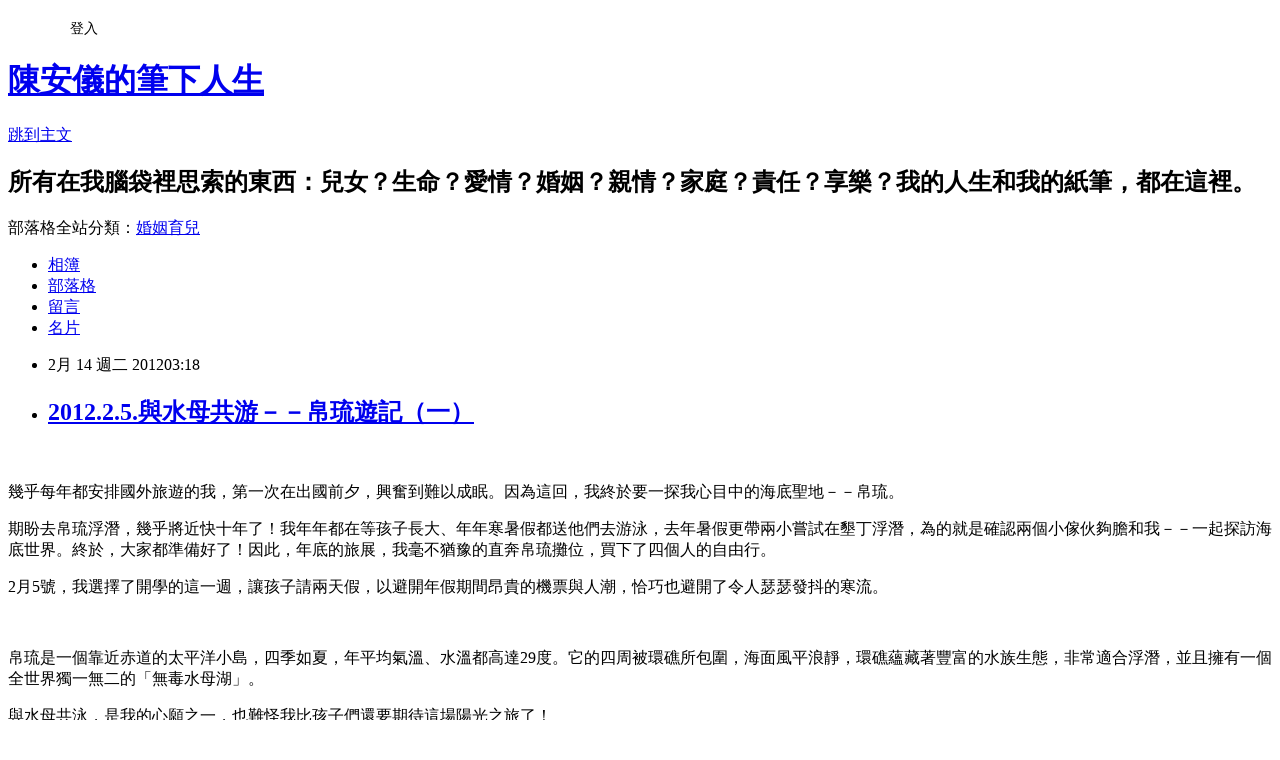

--- FILE ---
content_type: text/html; charset=utf-8
request_url: https://anyichen.pixnet.net/blog/posts/1027817149
body_size: 55711
content:
<!DOCTYPE html><html lang="zh-TW"><head><meta charSet="utf-8"/><meta name="viewport" content="width=device-width, initial-scale=1"/><link rel="stylesheet" href="https://static.1px.tw/blog-next/_next/static/chunks/b1e52b495cc0137c.css" data-precedence="next"/><link rel="stylesheet" href="/fix.css?v=202601211857" type="text/css" data-precedence="medium"/><link rel="stylesheet" href="https://s3.1px.tw/blog/theme/choc/iframe-popup.css?v=202601211857" type="text/css" data-precedence="medium"/><link rel="stylesheet" href="https://s3.1px.tw/blog/theme/choc/plugins.min.css?v=202601211857" type="text/css" data-precedence="medium"/><link rel="stylesheet" href="https://s3.1px.tw/blog/theme/choc/openid-comment.css?v=202601211857" type="text/css" data-precedence="medium"/><link rel="stylesheet" href="https://s3.1px.tw/blog/theme/choc/style.min.css?v=202601211857" type="text/css" data-precedence="medium"/><link rel="stylesheet" href="https://s3.1px.tw/blog/theme/choc/main.min.css?v=202601211857" type="text/css" data-precedence="medium"/><link rel="stylesheet" href="https://pimg.1px.tw/anyichen/assets/anyichen.css?v=202601211857" type="text/css" data-precedence="medium"/><link rel="stylesheet" href="https://s3.1px.tw/blog/theme/choc/author-info.css?v=202601211857" type="text/css" data-precedence="medium"/><link rel="stylesheet" href="https://s3.1px.tw/blog/theme/choc/idlePop.min.css?v=202601211857" type="text/css" data-precedence="medium"/><link rel="preload" as="script" fetchPriority="low" href="https://static.1px.tw/blog-next/_next/static/chunks/94688e2baa9fea03.js"/><script src="https://static.1px.tw/blog-next/_next/static/chunks/41eaa5427c45ebcc.js" async=""></script><script src="https://static.1px.tw/blog-next/_next/static/chunks/e2c6231760bc85bd.js" async=""></script><script src="https://static.1px.tw/blog-next/_next/static/chunks/94bde6376cf279be.js" async=""></script><script src="https://static.1px.tw/blog-next/_next/static/chunks/426b9d9d938a9eb4.js" async=""></script><script src="https://static.1px.tw/blog-next/_next/static/chunks/turbopack-5021d21b4b170dda.js" async=""></script><script src="https://static.1px.tw/blog-next/_next/static/chunks/ff1a16fafef87110.js" async=""></script><script src="https://static.1px.tw/blog-next/_next/static/chunks/e308b2b9ce476a3e.js" async=""></script><script src="https://static.1px.tw/blog-next/_next/static/chunks/2bf79572a40338b7.js" async=""></script><script src="https://static.1px.tw/blog-next/_next/static/chunks/d3c6eed28c1dd8e2.js" async=""></script><script src="https://static.1px.tw/blog-next/_next/static/chunks/d4d39cfc2a072218.js" async=""></script><script src="https://static.1px.tw/blog-next/_next/static/chunks/6a5d72c05b9cd4ba.js" async=""></script><script src="https://static.1px.tw/blog-next/_next/static/chunks/8af6103cf1375f47.js" async=""></script><script src="https://static.1px.tw/blog-next/_next/static/chunks/60d08651d643cedc.js" async=""></script><script src="https://static.1px.tw/blog-next/_next/static/chunks/0ae21416dac1fa83.js" async=""></script><script src="https://static.1px.tw/blog-next/_next/static/chunks/6d1100e43ad18157.js" async=""></script><script src="https://static.1px.tw/blog-next/_next/static/chunks/87eeaf7a3b9005e8.js" async=""></script><script src="https://static.1px.tw/blog-next/_next/static/chunks/ed01c75076819ebd.js" async=""></script><script src="https://static.1px.tw/blog-next/_next/static/chunks/a4df8fc19a9a82e6.js" async=""></script><link rel="preload" href="https://pagead2.googlesyndication.com/pagead/js/adsbygoogle.js?client=ca-pub-8211995097075619" as="script" crossorigin=""/><title>2012.2.5.與水母共游－－帛琉遊記（一）</title><meta name="description" content="   幾乎每年都安排國外旅遊的我，第一次在出國前夕，興奮到難以成眠。因為這回，我終於要一探我心目中的海底聖地－－帛琉。 期盼去帛琉浮潛，幾乎將近快十年了！我年年都在等孩子長大、年年寒暑假都送他們去游泳，去年暑假更帶兩小嘗試在墾丁浮潛，為的就是確認兩個小傢伙夠膽和我－－一起探訪海底世界。終於，大家都準備好了！因此，年底的旅展，我毫不猶豫的直奔帛琉攤位，買下了四個人的自由行。 2月5號，我選擇了開學的這一週，讓孩子請兩天假，以避開年假期間昂貴的機票與人潮，恰巧也避開了令人瑟瑟發抖的寒流。"/><meta name="author" content="陳安儀的筆下人生"/><meta name="google-adsense-platform-account" content="pub-2647689032095179"/><meta name="google-adsense-account" content="pub-8211995097075619"/><meta name="fb:app_id" content="101730233200171"/><link rel="canonical" href="https://anyichen.pixnet.net/blog/posts/1027817149"/><meta property="og:title" content="2012.2.5.與水母共游－－帛琉遊記（一）"/><meta property="og:description" content="   幾乎每年都安排國外旅遊的我，第一次在出國前夕，興奮到難以成眠。因為這回，我終於要一探我心目中的海底聖地－－帛琉。 期盼去帛琉浮潛，幾乎將近快十年了！我年年都在等孩子長大、年年寒暑假都送他們去游泳，去年暑假更帶兩小嘗試在墾丁浮潛，為的就是確認兩個小傢伙夠膽和我－－一起探訪海底世界。終於，大家都準備好了！因此，年底的旅展，我毫不猶豫的直奔帛琉攤位，買下了四個人的自由行。 2月5號，我選擇了開學的這一週，讓孩子請兩天假，以避開年假期間昂貴的機票與人潮，恰巧也避開了令人瑟瑟發抖的寒流。"/><meta property="og:url" content="https://anyichen.pixnet.net/blog/posts/1027817149"/><meta property="og:image" content="https://pimg.1px.tw/anyichen/1329160938-1384262745.jpg"/><meta property="og:type" content="article"/><meta name="twitter:card" content="summary_large_image"/><meta name="twitter:title" content="2012.2.5.與水母共游－－帛琉遊記（一）"/><meta name="twitter:description" content="   幾乎每年都安排國外旅遊的我，第一次在出國前夕，興奮到難以成眠。因為這回，我終於要一探我心目中的海底聖地－－帛琉。 期盼去帛琉浮潛，幾乎將近快十年了！我年年都在等孩子長大、年年寒暑假都送他們去游泳，去年暑假更帶兩小嘗試在墾丁浮潛，為的就是確認兩個小傢伙夠膽和我－－一起探訪海底世界。終於，大家都準備好了！因此，年底的旅展，我毫不猶豫的直奔帛琉攤位，買下了四個人的自由行。 2月5號，我選擇了開學的這一週，讓孩子請兩天假，以避開年假期間昂貴的機票與人潮，恰巧也避開了令人瑟瑟發抖的寒流。"/><meta name="twitter:image" content="https://pimg.1px.tw/anyichen/1329160938-1384262745.jpg"/><link rel="icon" href="/favicon.ico?favicon.a62c60e0.ico" sizes="32x32" type="image/x-icon"/><script src="https://static.1px.tw/blog-next/_next/static/chunks/a6dad97d9634a72d.js" noModule=""></script></head><body><!--$--><!--/$--><!--$?--><template id="B:0"></template><!--/$--><script>requestAnimationFrame(function(){$RT=performance.now()});</script><script src="https://static.1px.tw/blog-next/_next/static/chunks/94688e2baa9fea03.js" id="_R_" async=""></script><div hidden id="S:0"><script id="pixnet-vars">
        window.PIXNET = {
          post_id: "1027817149",
          name: "anyichen",
          user_id: 0,
          blog_id: "434779",
          display_ads: true,
          ad_options: {"chictrip":false}
        };
      </script><script type="text/javascript" src="https://code.jquery.com/jquery-latest.min.js"></script><script id="json-ld-article-script" type="application/ld+json">{"@context":"https:\u002F\u002Fschema.org","@type":"BlogPosting","isAccessibleForFree":true,"mainEntityOfPage":{"@type":"WebPage","@id":"https:\u002F\u002Fanyichen.pixnet.net\u002Fblog\u002Fposts\u002F1027817149"},"headline":"2012.2.5.與水母共游－－帛琉遊記（一）","description":"\u003Cimg title=\"IMGP1711.JPG\" src=\"http:\u002F\u002Fpic.pimg.tw\u002Fanyichen\u002F1329160938-1384262745_n.jpg?v=1329160943\" alt=\"IMGP1711.JPG\" border=\"0\" \u002F\u003E\u003Cbr \u002F\u003E  \u003Cbr\u003E&#13; \u003Cspan style=\"font-family: 標楷體; font-size: 14pt;\"\u003E幾乎每年都安排國外旅遊的我，第一次在出國前夕，興奮到難以成眠。因為這回，我終於要一探我心目中的海底聖地－－帛琉。\u003C\u002Fspan\u003E\u003Cbr\u003E&#13; \u003Cspan style=\"font-size: 19px;\"\u003E期盼去帛琉浮潛，幾乎將近快十年了！我年年都在等孩子長大、年年寒暑假都送他們去游泳，去年暑假更帶兩小嘗試在墾丁浮潛，為的就是確認兩個小傢伙夠膽和我－－一起探訪海底世界。終於，大家都準備好了！因此，年底的旅展，我毫不猶豫的直奔帛琉攤位，買下了四個人的自由行。\u003C\u002Fspan\u003E\u003Cbr\u003E&#13; \u003Cspan style=\"font-size: 19px;\"\u003E2月5號，我選擇了開學的這一週，讓孩子請兩天假，以避開年假期間昂貴的機票與人潮，恰巧也避開了令人瑟瑟發抖的寒流。\u003C\u002Fspan\u003E","articleBody":"\u003Cp\u003E\u003Cimg title=\"IMGP1711.JPG\" src=\"https:\u002F\u002Fpimg.1px.tw\u002Fanyichen\u002F1329160938-1384262745.jpg\" alt=\"IMGP1711.JPG\" border=\"0\" \u002F\u003E &nbsp;\u003C\u002Fp\u003E\r\n\u003Cp\u003E\u003Cspan style=\"font-size: 19px;\"\u003E\u003Cspan style=\"font-family: 標楷體; font-size: 14pt;\"\u003E幾乎每年都安排國外旅遊的我，第一次在出國前夕，興奮到難以成眠。因為這回，我終於要一探我心目中的海底聖地－－帛琉。\u003C\u002Fspan\u003E\u003C\u002Fspan\u003E\u003C\u002Fp\u003E\r\n\u003Cp\u003E\u003Cspan style=\"font-family: 標楷體;\"\u003E\u003Cspan style=\"font-size: 19px;\"\u003E期盼去帛琉浮潛，幾乎將近快十年了！我年年都在等孩子長大、年年寒暑假都送他們去游泳，去年暑假更帶兩小嘗試在墾丁浮潛，為的就是確認兩個小傢伙夠膽和我－－一起探訪海底世界。終於，大家都準備好了！因此，年底的旅展，我毫不猶豫的直奔帛琉攤位，買下了四個人的自由行。\u003C\u002Fspan\u003E\u003C\u002Fspan\u003E\u003C\u002Fp\u003E\r\n\u003Cp\u003E\u003Cspan style=\"font-family: 標楷體;\"\u003E\u003Cspan style=\"font-size: 19px;\"\u003E2月5號，我選擇了開學的這一週，讓孩子請兩天假，以避開年假期間昂貴的機票與人潮，恰巧也避開了令人瑟瑟發抖的寒流。\u003C\u002Fspan\u003E\u003C\u002Fspan\u003E\u003C\u002Fp\u003E\r\n\u003Cp\u003E\u003Cspan style=\"font-family: 標楷體;\"\u003E\u003Cspan style=\"font-size: 19px;\"\u003E\u003Cimg title=\"DSC02688.JPG\" src=\"https:\u002F\u002Fpimg.1px.tw\u002Fanyichen\u002F1329167774-3108845047.jpg\" alt=\"DSC02688.JPG\" border=\"0\" \u002F\u003E &nbsp;\u003C\u002Fspan\u003E\u003C\u002Fspan\u003E\u003C\u002Fp\u003E\r\n\u003Cp\u003E\u003Cspan style=\"font-family: 標楷體;\"\u003E\u003Cspan style=\"font-size: 19px;\"\u003E帛琉是一個靠近赤道的太平洋小島，四季如夏，年平均氣溫、水溫都高達2\u003C\u002Fspan\u003E\u003C\u002Fspan\u003E\u003Cspan style=\"font-size: 19px; font-family: 標楷體;\"\u003E9度。它的四周被環礁所包圍，海面風平浪靜，環礁蘊藏著豐富的水族生態，非常適合浮潛，並且擁有一個全世界獨一無二的「無毒水母湖」。\u003C\u002Fspan\u003E\u003C\u002Fp\u003E\r\n\u003Cp\u003E\u003Cspan style=\"font-size: 19px; font-family: 標楷體;\"\u003E與水母共泳，是我的心願之一，也難怪我比孩子們還要期待這場陽光之旅了！\u003C\u002Fspan\u003E\u003C\u002Fp\u003E\r\n\u003Cp\u003E\u003Cspan style=\"font-family: 標楷體;\"\u003E\u003Cspan style=\"font-size: 19px;\"\u003E飛到帛琉約需四個半小時。因此中午的飛機到達當地已經過了晚飯時間。我們此次入住的是「帛琉大飯店」，它位於帛琉唯一的商店街中央，設施簡單但是生活機能較為便利。跟接機的當地導遊訂好了後兩天的海上行程後，我們便早早回房間睡覺去了。\u003C\u002Fspan\u003E\u003C\u002Fspan\u003E\u003C\u002Fp\u003E\r\n\u003Cp\u003E\u003Cspan style=\"font-family: 標楷體;\"\u003E\u003Cspan style=\"font-size: 19px;\"\u003E隔天一大早，小巴便來接我們到碼頭去搭船出海。\u003C\u002Fspan\u003E\u003C\u002Fspan\u003E\u003C\u002Fp\u003E\r\n\u003Cp\u003E\u003Cspan style=\"font-family: 標楷體;\"\u003E\u003Cspan style=\"font-size: 19px;\"\u003E\u003Cimg title=\"DSC02433.JPG\" src=\"https:\u002F\u002Fpimg.1px.tw\u002Fanyichen\u002F1329163878-1490949412.jpg\" alt=\"DSC02433.JPG\" border=\"0\" \u002F\u003E &nbsp;\u003C\u002Fspan\u003E\u003C\u002Fspan\u003E\u003C\u002Fp\u003E\r\n\u003Cp\u003E\u003Cspan style=\"font-family: 標楷體;\"\u003E\u003Cspan style=\"font-size: 19px;\"\u003E一般的救生衣、面鏡、呼吸管在這裡是免費提供的，此外我們花十元美金替桐桐租了有度數的面鏡、替青青租了防寒衣，以及兩雙小孩的蛙鞋（每雙八元美金）。導遊先指導大家在淺灘試潛，然後就上船出海去囉！\u003C\u002Fspan\u003E\u003C\u002Fspan\u003E\u003Cspan style=\"font-size: 19px; font-family: 標楷體;\"\u003E&nbsp;&nbsp;\u003C\u002Fspan\u003E\u003C\u002Fp\u003E\r\n\u003Cp\u003E&nbsp;\u003C\u002Fp\u003E\r\n\u003Cp\u003E\u003Cspan style=\"font-family: 標楷體;\"\u003E\u003Cspan style=\"font-size: 19px;\"\u003E\u003Cimg title=\"DSC02429.jpg\" src=\"https:\u002F\u002Fpimg.1px.tw\u002Fanyichen\u002F1329163979-697410756.jpg\" alt=\"DSC02429.jpg\" border=\"0\" \u002F\u003E&nbsp;\u003C\u002Fspan\u003E\u003C\u002Fspan\u003E\u003C\u002Fp\u003E\r\n\u003Cp\u003E\u003Cspan style=\"font-family: 標楷體;\"\u003E\u003Cspan style=\"font-size: 19px;\"\u003E&nbsp;\u003Cimg title=\"DSC02453.JPG\" src=\"https:\u002F\u002Fpimg.1px.tw\u002Fanyichen\u002F1329164262-969642896.jpg\" alt=\"DSC02453.JPG\" border=\"0\" \u002F\u003E &nbsp;\u003C\u002Fspan\u003E\u003C\u002Fspan\u003E\u003C\u002Fp\u003E\r\n\u003Cp\u003E\u003Cspan style=\"font-family: 標楷體;\"\u003E\u003Cspan style=\"font-size: 19px;\"\u003E第一個點是去看海底下的「沉船」。帛琉曾被美國托管，是美軍軍事重地，因此沉船處處。導遊帶我們去看的是一艘日軍的軍艦。只見船開到一處平靜的海域，海面上啥也看不出來，導遊向下一指，大家就噗通、噗通的像下餃子一樣的跳進海浬。\u003C\u002Fspan\u003E\u003C\u002Fspan\u003E\u003C\u002Fp\u003E\r\n\u003Cp\u003E\u003Cspan style=\"font-family: 標楷體;\"\u003E\u003Cspan style=\"font-size: 19px;\"\u003E\u003Cimg title=\"IMGP1517.JPG\" src=\"https:\u002F\u002Fpimg.1px.tw\u002Fanyichen\u002F1329164630-1507642485.jpg\" alt=\"IMGP1517.JPG\" border=\"0\" \u002F\u003E &nbsp;\u003C\u002Fspan\u003E\u003C\u002Fspan\u003E\u003C\u002Fp\u003E\r\n\u003Cp\u003E\u003Cspan style=\"font-family: 標楷體;\"\u003E\u003Cspan style=\"font-size: 19px;\"\u003E往下一看，哇！海裡果有玄機，一艘軍艦赫然出現在眼前。\u003C\u002Fspan\u003E\u003C\u002Fspan\u003E\u003C\u002Fp\u003E\r\n\u003Cp\u003E\u003Cspan style=\"font-size: 19px; font-family: 標楷體;\"\u003E\u003Cimg title=\"IMGP1519.JPG\" src=\"https:\u002F\u002Fpimg.1px.tw\u002Fanyichen\u002F1329164472-1002558804.jpg\" alt=\"IMGP1519.JPG\" border=\"0\" \u002F\u003E &nbsp;\u003C\u002Fspan\u003E\u003C\u002Fp\u003E\r\n\u003Cp\u003E\u003Cspan style=\"font-family: 標楷體;\"\u003E\u003Cspan style=\"font-size: 19px;\"\u003E大約15分鐘後，大家溼淋淋的爬上船，準備往下一個「景點」。雖然豔陽高照，但海風強勁，我跟桐桐很快擦乾身體，晒著太陽不覺得冷，但穿著防寒衣的青青因為身體濕，反倒凍得直打哆嗦。\u003C\u002Fspan\u003E\u003C\u002Fspan\u003E\u003C\u002Fp\u003E\r\n\u003Cp\u003E\u003Cspan style=\"font-family: 標楷體;\"\u003E\u003Cspan style=\"font-size: 19px;\"\u003E\u003Cimg title=\"DSC02456.JPG\" src=\"https:\u002F\u002Fpimg.1px.tw\u002Fanyichen\u002F1329165706-2869013030.jpg\" alt=\"DSC02456.JPG\" border=\"0\" \u002F\u003E &nbsp;\u003C\u002Fspan\u003E\u003C\u002Fspan\u003E\u003C\u002Fp\u003E\r\n\u003Cp\u003E\u003Cspan style=\"font-family: 標楷體;\"\u003E\u003Cspan style=\"font-size: 19px;\"\u003E45分鐘後，又到了一處看起來平平無奇的海面上。只見導遊又往下一指：「這就是帛琉最有名的浮潛點－－『大斷層』！」\u003C\u002Fspan\u003E\u003C\u002Fspan\u003E\u003C\u002Fp\u003E\r\n\u003Cp\u003E\u003Cspan style=\"font-family: 標楷體;\"\u003E\u003Cspan style=\"font-size: 19px;\"\u003E看了看毫不起眼的海，一臉疑惑的我們，又噗通、噗通的乖乖跳下去了！\u003C\u002Fspan\u003E\u003C\u002Fspan\u003E\u003C\u002Fp\u003E\r\n\u003Cp\u003E\u003Cspan style=\"font-family: 標楷體;\"\u003E\u003Cspan style=\"font-size: 19px;\"\u003E\u003Cimg title=\"IMGP1556.JPG\" src=\"https:\u002F\u002Fpimg.1px.tw\u002Fanyichen\u002F1329166172-340394909.jpg\" alt=\"IMGP1556.JPG\" border=\"0\" \u002F\u003E &nbsp;\u003C\u002Fspan\u003E\u003C\u002Fspan\u003E\u003C\u002Fp\u003E\r\n\u003Cp\u003E\u003Cspan style=\"font-family: 標楷體;\"\u003E\u003Cspan style=\"font-size: 19px;\"\u003E把臉一伸進水裡，哇！天啊！\u003C\u002Fspan\u003E\u003C\u002Fspan\u003E\u003C\u002Fp\u003E\r\n\u003Cp\u003E\u003Cspan style=\"font-family: 標楷體;\"\u003E\u003Cspan style=\"font-size: 19px;\"\u003E另一個五光十色、絢爛繽紛的世界，就好似魔術似的展現在眼前。\u003C\u002Fspan\u003E\u003C\u002Fspan\u003E\u003C\u002Fp\u003E\r\n\u003Cp\u003E\u003Cspan style=\"font-family: 標楷體;\"\u003E\u003Cspan style=\"font-size: 19px;\"\u003E銀藍、亮綠、豔黃 、鮮紫; 彩虹、斑馬紋、圓點、長鬚.......各種你想像出來、想像不出來的光鮮亮麗，閃爍在你眼前，霎時將你的瞳孔滿佔到無法分辨：究竟在你眼前閃爍的，是你的幻覺？還是真有其境？\u003C\u002Fspan\u003E\u003C\u002Fspan\u003E\u003C\u002Fp\u003E\r\n\u003Cp\u003E\u003Cspan style=\"font-family: 標楷體;\"\u003E\u003Cspan style=\"font-size: 19px;\"\u003E\u003Cimg title=\"IMGP1549.JPG\" src=\"https:\u002F\u002Fpimg.1px.tw\u002Fanyichen\u002F1329166564-2271424861.jpg\" alt=\"IMGP1549.JPG\" border=\"0\" \u002F\u003E &nbsp;\u003C\u002Fspan\u003E\u003C\u002Fspan\u003E\u003C\u002Fp\u003E\r\n\u003Cp\u003E\u003Cspan style=\"font-family: 標楷體;\"\u003E\u003Cspan style=\"font-size: 19px;\"\u003E沒錯，不要懷疑：綠藻、珠貝、珊瑚、游魚、海葵、礁岩.......\u003C\u002Fspan\u003E\u003C\u002Fspan\u003E\u003Cspan style=\"font-size: 19px; font-family: 標楷體;\"\u003E這是上帝所創造的，另一個我們所不曾想像的世界。\u003C\u002Fspan\u003E\u003C\u002Fp\u003E\r\n\u003Cp\u003E\u003Cspan style=\"font-size: 19px; font-family: 標楷體;\"\u003E\u003Cspan\u003E三尺的珊瑚礁，在大斷層區突然陷落至2000呎，深不見底。\u003C\u002Fspan\u003E\u003C\u002Fspan\u003E\u003C\u002Fp\u003E\r\n\u003Cp\u003E\u003Cspan style=\"font-size: 19px; font-family: 標楷體;\"\u003E它是那麼的寧靜、那麼的瑰麗、那麼的奇幻，我只能屛住呼吸，深怕自己驚擾到它..... &nbsp;\u003C\u002Fspan\u003E\u003C\u002Fp\u003E\r\n\u003Cp\u003E\u003Cspan style=\"font-family: 標楷體;\"\u003E\u003Cspan style=\"font-size: 19px;\"\u003E\u003Cimg title=\"IMGP1548.JPG\" src=\"https:\u002F\u002Fpimg.1px.tw\u002Fanyichen\u002F1329165424-3742238323.jpg\" alt=\"IMGP1548.JPG\" border=\"0\" \u002F\u003E &nbsp;\u003C\u002Fspan\u003E\u003C\u002Fspan\u003E\u003C\u002Fp\u003E\r\n\u003Cp\u003E\u003Cspan style=\"font-family: 標楷體;\"\u003E\u003Cspan style=\"font-size: 19px;\"\u003E只可惜，在水底拍照對焦不容易，抓不準距離，我無法用水底相機記錄所看的萬分之一。\u003C\u002Fspan\u003E\u003C\u002Fspan\u003E\u003C\u002Fp\u003E\r\n\u003Cp\u003E\u003Cspan style=\"font-family: 標楷體;\"\u003E\u003Cspan style=\"font-size: 19px;\"\u003E另一件可惜的事是，帛琉所有的海上行程都得跟團，自己租船價格驚人。因此即便是自由行，也無法自己決定留在大斷層的浮潛時間。這令我十分扼腕，覺得浮潛時間實在太短了！\u003C\u002Fspan\u003E\u003C\u002Fspan\u003E\u003C\u002Fp\u003E\r\n\u003Cp\u003E\u003Cspan style=\"font-family: 標楷體;\"\u003E\u003Cspan style=\"font-size: 19px;\"\u003E接下來，我們停靠在「長灘島」用餐。\u003C\u002Fspan\u003E\u003C\u002Fspan\u003E\u003C\u002Fp\u003E\r\n\u003Cp\u003E\u003Cspan style=\"font-family: 標楷體;\"\u003E\u003Cspan style=\"font-size: 19px;\"\u003E這是一個美麗的貝殼砂島嶼，島上的椰子樹、海灘上的漂流木，都成了最佳拍照背景，拍得可是過癮！\u003C\u002Fspan\u003E\u003C\u002Fspan\u003E\u003C\u002Fp\u003E\r\n\u003Cp\u003E\u003Cspan style=\"font-family: 標楷體;\"\u003E\u003Cspan style=\"font-size: 19px;\"\u003E\u003Cimg title=\"DSC02472.jpg\" src=\"https:\u002F\u002Fpimg.1px.tw\u002Fanyichen\u002F1329235757-3528947231.jpg\" alt=\"DSC02472.jpg\" border=\"0\" \u002F\u003E &nbsp;\u003C\u002Fspan\u003E\u003C\u002Fspan\u003E\u003C\u002Fp\u003E\r\n\u003Cp\u003E\u003Cspan style=\"font-family: 標楷體;\"\u003E\u003Cspan style=\"font-size: 19px;\"\u003E\u003Cimg title=\"DSC02493.JPG\" src=\"https:\u002F\u002Fpimg.1px.tw\u002Fanyichen\u002F1329236009-3403859895.jpg\" alt=\"DSC02493.JPG\" border=\"0\" \u002F\u003E &nbsp;\u003C\u002Fspan\u003E\u003C\u002Fspan\u003E\u003C\u002Fp\u003E\r\n\u003Cp\u003E&nbsp;\u003Cspan style=\"font-size: 14pt; font-family: 標楷體;\"\u003E青青也樂瘋了！因為島上有好多迷你版的寄居蟹，住在各式各樣漂亮的小貝殼中。青青拿中午吃飯的碗，一下撈到了26隻！\u003C\u002Fspan\u003E\u003C\u002Fp\u003E\r\n\u003Cp\u003E\u003Cspan style=\"font-size: 14pt; font-family: 標楷體;\"\u003E\u003Cimg title=\"DSC02521.JPG\" src=\"https:\u002F\u002Fpimg.1px.tw\u002Fanyichen\u002F1329238133-1558884271.jpg\" alt=\"DSC02521.JPG\" border=\"0\" \u002F\u003E\u003C\u002Fspan\u003E\u003C\u002Fp\u003E\r\n\u003Cp\u003E\u003Cspan style=\"font-size: 14pt; font-family: 標楷體;\"\u003E\u003Cimg title=\"DSC02476.JPG\" src=\"https:\u002F\u002Fpimg.1px.tw\u002Fanyichen\u002F1329237172-453841014.jpg\" alt=\"DSC02476.JPG\" border=\"0\" \u002F\u003E &nbsp;\u003C\u002Fspan\u003E\u003C\u002Fp\u003E\r\n\u003Cp\u003E\u003Cspan style=\"font-family: 標楷體;\"\u003E\u003Cspan style=\"font-size: 19px;\"\u003E\u003Cimg title=\"DSC02515.JPG\" src=\"https:\u002F\u002Fpimg.1px.tw\u002Fanyichen\u002F1329236084-2388067798.jpg\" alt=\"DSC02515.JPG\" border=\"0\" \u002F\u003E&nbsp;&nbsp;\u003C\u002Fspan\u003E\u003C\u002Fspan\u003E\u003Cspan style=\"font-size: 19px; font-family: 標楷體;\"\u003E&nbsp;&nbsp;\u003C\u002Fspan\u003E\u003C\u002Fp\u003E\r\n\u003Cp\u003E\u003Cspan style=\"font-family: 標楷體;\"\u003E\u003Cspan style=\"font-size: 19px;\"\u003E下午的第一站是硬珊瑚區。其中，最壯觀便是玫瑰珊瑚。\u003C\u002Fspan\u003E\u003C\u002Fspan\u003E\u003C\u002Fp\u003E\r\n\u003Cp\u003E\u003Cspan style=\"font-family: 標楷體;\"\u003E\u003Cspan style=\"font-size: 19px;\"\u003E寬達數公尺、土黃色的珊瑚，像玫瑰花辦一般開展在海底，面積之大，竟無法完整攝入相機鏡頭，令人歎為觀止。\u003C\u002Fspan\u003E\u003C\u002Fspan\u003E\u003C\u002Fp\u003E\r\n\u003Cp\u003E\u003Cspan style=\"font-family: 標楷體;\"\u003E\u003Cspan style=\"font-size: 19px;\"\u003E\u003Cimg title=\"IMGP1571.JPG\" src=\"https:\u002F\u002Fpimg.1px.tw\u002Fanyichen\u002F1329167530-3557958686.jpg\" alt=\"IMGP1571.JPG\" border=\"0\" \u002F\u003E &nbsp;\u003C\u002Fspan\u003E\u003C\u002Fspan\u003E\u003C\u002Fp\u003E\r\n\u003Cp\u003E\u003Cspan style=\"font-family: 標楷體;\"\u003E\u003Cspan style=\"font-size: 19px;\"\u003E接著又去了軟珊瑚區、腦狀珊瑚區。\u003C\u002Fspan\u003E\u003C\u002Fspan\u003E\u003C\u002Fp\u003E\r\n\u003Cp\u003E\u003Cimg style=\"font-size: 19px; font-family: 標楷體;\" title=\"IMGP1587.JPG\" src=\"https:\u002F\u002Fpimg.1px.tw\u002Fanyichen\u002F1329236885-3465431361.jpg\" alt=\"IMGP1587.JPG\" border=\"0\" \u002F\u003E\u003Cspan style=\"font-size: 19px; font-family: 標楷體;\"\u003E&nbsp;&nbsp;\u003C\u002Fspan\u003E\u003C\u002Fp\u003E\r\n\u003Cp\u003E\u003Cspan style=\"font-size: 19px; font-family: 標楷體;\"\u003E\u003Cimg title=\"IMGP1633.JPG\" src=\"https:\u002F\u002Fpimg.1px.tw\u002Fanyichen\u002F1329237092-3255042324.jpg\" alt=\"IMGP1633.JPG\" border=\"0\" \u002F\u003E &nbsp;\u003C\u002Fspan\u003E\u003C\u002Fp\u003E\r\n\u003Cp\u003E\u003Cspan style=\"font-family: 標楷體;\"\u003E\u003Cspan style=\"font-size: 19px;\"\u003E看得眼花撩亂的我，不到下午三點，已經開始雙眼酸澀。最後還有一段自費行程：海豚表演。\u003C\u002Fspan\u003E\u003C\u002Fspan\u003E\u003C\u002Fp\u003E\r\n\u003Cp\u003E\u003Cspan style=\"font-family: 標楷體;\"\u003E\u003Cspan style=\"font-size: 19px;\"\u003E網路上有人建議這個行程並不特別精采，可以不去，也有人覺得海豚可憐。不過，對於孩子來說，可以這麼靠近可愛的海豚，真的是生平第一次！\u003C\u002Fspan\u003E\u003C\u002Fspan\u003E\u003C\u002Fp\u003E\r\n\u003Cp\u003E\u003Cspan style=\"font-family: 標楷體;\"\u003E\u003Cspan style=\"font-size: 19px;\"\u003E\u003Cimg title=\"DSC02581.jpg\" src=\"https:\u002F\u002Fpimg.1px.tw\u002Fanyichen\u002F1329237732-251586063.jpg\" alt=\"DSC02581.jpg\" border=\"0\" \u002F\u003E &nbsp;\u003C\u002Fspan\u003E\u003C\u002Fspan\u003E\u003C\u002Fp\u003E\r\n\u003Cp\u003E\u003Cspan style=\"font-family: 標楷體;\"\u003E\u003Cspan style=\"font-size: 19px;\"\u003E\u003Cimg title=\"DSC02570.JPG\" src=\"https:\u002F\u002Fpimg.1px.tw\u002Fanyichen\u002F1329237542-250276599.jpg\" alt=\"DSC02570.JPG\" border=\"0\" \u002F\u003E &nbsp;\u003C\u002Fspan\u003E\u003C\u002Fspan\u003E\u003C\u002Fp\u003E\r\n\u003Cp\u003E\u003Cspan style=\"font-family: 標楷體;\"\u003E\u003Cspan style=\"font-size: 19px;\"\u003E青青看得雙眼發直。如果不是工作人員事先說明，不能摸海豚，以免海豚感染疾病，我想他應該早撲過去了！最後，海豚還銜著葉子來討食物，真的是十分可愛！\u003C\u002Fspan\u003E\u003C\u002Fspan\u003E\u003C\u002Fp\u003E\r\n\u003Cp\u003E\u003Cspan style=\"font-family: 標楷體;\"\u003E\u003Cspan style=\"font-size: 19px;\"\u003E回到飯店，我累得動不了。自由行雖然價格比較貴，不過買得的就是片刻自由。我們一家重新整裝去吃晚餐，已經接近八點。\u003C\u002Fspan\u003E\u003C\u002Fspan\u003E\u003C\u002Fp\u003E\r\n\u003Cp\u003E\u003Cspan style=\"font-family: 標楷體;\"\u003E\u003Cspan style=\"font-size: 19px;\"\u003E\u003Cimg title=\"DSC02618.JPG\" src=\"https:\u002F\u002Fpimg.1px.tw\u002Fanyichen\u002F1329238082-3124099019.jpg\" alt=\"DSC02618.JPG\" border=\"0\" \u002F\u003E &nbsp;\u003C\u002Fspan\u003E\u003C\u002Fspan\u003E\u003C\u002Fp\u003E\r\n\u003Cp\u003E\u003Cspan style=\"font-family: 標楷體;\"\u003E\u003Cspan style=\"font-size: 19px;\"\u003E我們選了一家頗有氣氛的印度餐廳，吃了一頓青青稱之為「這輩子吃過最好吃的咖哩」，回旅館後頭一沾枕便沈入夢鄉。\u003C\u002Fspan\u003E\u003C\u002Fspan\u003E\u003C\u002Fp\u003E","image":["https:\u002F\u002Fpimg.1px.tw\u002Fanyichen\u002F1329160938-1384262745.jpg"],"author":{"@type":"Person","name":"陳安儀的筆下人生","url":"https:\u002F\u002Fwww.pixnet.net\u002Fpcard\u002Fanyichen"},"publisher":{"@type":"Organization","name":"陳安儀的筆下人生","logo":{"@type":"ImageObject","url":"https:\u002F\u002Fs3.1px.tw\u002Fblog\u002Fcommon\u002Favatar\u002Fblog_cover_dark.jpg"}},"datePublished":"2012-02-13T19:18:33.000Z","dateModified":"","keywords":[],"articleSection":"旅遊遊記"}</script><template id="P:1"></template><template id="P:2"></template><template id="P:3"></template><section aria-label="Notifications alt+T" tabindex="-1" aria-live="polite" aria-relevant="additions text" aria-atomic="false"></section></div><script>(self.__next_f=self.__next_f||[]).push([0])</script><script>self.__next_f.push([1,"1:\"$Sreact.fragment\"\n3:I[39756,[\"https://static.1px.tw/blog-next/_next/static/chunks/ff1a16fafef87110.js\",\"https://static.1px.tw/blog-next/_next/static/chunks/e308b2b9ce476a3e.js\"],\"default\"]\n4:I[53536,[\"https://static.1px.tw/blog-next/_next/static/chunks/ff1a16fafef87110.js\",\"https://static.1px.tw/blog-next/_next/static/chunks/e308b2b9ce476a3e.js\"],\"default\"]\n6:I[97367,[\"https://static.1px.tw/blog-next/_next/static/chunks/ff1a16fafef87110.js\",\"https://static.1px.tw/blog-next/_next/static/chunks/e308b2b9ce476a3e.js\"],\"OutletBoundary\"]\n8:I[97367,[\"https://static.1px.tw/blog-next/_next/static/chunks/ff1a16fafef87110.js\",\"https://static.1px.tw/blog-next/_next/static/chunks/e308b2b9ce476a3e.js\"],\"ViewportBoundary\"]\na:I[97367,[\"https://static.1px.tw/blog-next/_next/static/chunks/ff1a16fafef87110.js\",\"https://static.1px.tw/blog-next/_next/static/chunks/e308b2b9ce476a3e.js\"],\"MetadataBoundary\"]\nc:I[63491,[\"https://static.1px.tw/blog-next/_next/static/chunks/2bf79572a40338b7.js\",\"https://static.1px.tw/blog-next/_next/static/chunks/d3c6eed28c1dd8e2.js\"],\"default\"]\n:HL[\"https://static.1px.tw/blog-next/_next/static/chunks/b1e52b495cc0137c.css\",\"style\"]\n"])</script><script>self.__next_f.push([1,"0:{\"P\":null,\"b\":\"Fh5CEL29DpBu-3dUnujtG\",\"c\":[\"\",\"blog\",\"posts\",\"1027817149\"],\"q\":\"\",\"i\":false,\"f\":[[[\"\",{\"children\":[\"blog\",{\"children\":[\"posts\",{\"children\":[[\"id\",\"1027817149\",\"d\"],{\"children\":[\"__PAGE__\",{}]}]}]}]},\"$undefined\",\"$undefined\",true],[[\"$\",\"$1\",\"c\",{\"children\":[[[\"$\",\"script\",\"script-0\",{\"src\":\"https://static.1px.tw/blog-next/_next/static/chunks/d4d39cfc2a072218.js\",\"async\":true,\"nonce\":\"$undefined\"}],[\"$\",\"script\",\"script-1\",{\"src\":\"https://static.1px.tw/blog-next/_next/static/chunks/6a5d72c05b9cd4ba.js\",\"async\":true,\"nonce\":\"$undefined\"}],[\"$\",\"script\",\"script-2\",{\"src\":\"https://static.1px.tw/blog-next/_next/static/chunks/8af6103cf1375f47.js\",\"async\":true,\"nonce\":\"$undefined\"}]],\"$L2\"]}],{\"children\":[[\"$\",\"$1\",\"c\",{\"children\":[null,[\"$\",\"$L3\",null,{\"parallelRouterKey\":\"children\",\"error\":\"$undefined\",\"errorStyles\":\"$undefined\",\"errorScripts\":\"$undefined\",\"template\":[\"$\",\"$L4\",null,{}],\"templateStyles\":\"$undefined\",\"templateScripts\":\"$undefined\",\"notFound\":\"$undefined\",\"forbidden\":\"$undefined\",\"unauthorized\":\"$undefined\"}]]}],{\"children\":[[\"$\",\"$1\",\"c\",{\"children\":[null,[\"$\",\"$L3\",null,{\"parallelRouterKey\":\"children\",\"error\":\"$undefined\",\"errorStyles\":\"$undefined\",\"errorScripts\":\"$undefined\",\"template\":[\"$\",\"$L4\",null,{}],\"templateStyles\":\"$undefined\",\"templateScripts\":\"$undefined\",\"notFound\":\"$undefined\",\"forbidden\":\"$undefined\",\"unauthorized\":\"$undefined\"}]]}],{\"children\":[[\"$\",\"$1\",\"c\",{\"children\":[null,[\"$\",\"$L3\",null,{\"parallelRouterKey\":\"children\",\"error\":\"$undefined\",\"errorStyles\":\"$undefined\",\"errorScripts\":\"$undefined\",\"template\":[\"$\",\"$L4\",null,{}],\"templateStyles\":\"$undefined\",\"templateScripts\":\"$undefined\",\"notFound\":\"$undefined\",\"forbidden\":\"$undefined\",\"unauthorized\":\"$undefined\"}]]}],{\"children\":[[\"$\",\"$1\",\"c\",{\"children\":[\"$L5\",[[\"$\",\"link\",\"0\",{\"rel\":\"stylesheet\",\"href\":\"https://static.1px.tw/blog-next/_next/static/chunks/b1e52b495cc0137c.css\",\"precedence\":\"next\",\"crossOrigin\":\"$undefined\",\"nonce\":\"$undefined\"}],[\"$\",\"script\",\"script-0\",{\"src\":\"https://static.1px.tw/blog-next/_next/static/chunks/0ae21416dac1fa83.js\",\"async\":true,\"nonce\":\"$undefined\"}],[\"$\",\"script\",\"script-1\",{\"src\":\"https://static.1px.tw/blog-next/_next/static/chunks/6d1100e43ad18157.js\",\"async\":true,\"nonce\":\"$undefined\"}],[\"$\",\"script\",\"script-2\",{\"src\":\"https://static.1px.tw/blog-next/_next/static/chunks/87eeaf7a3b9005e8.js\",\"async\":true,\"nonce\":\"$undefined\"}],[\"$\",\"script\",\"script-3\",{\"src\":\"https://static.1px.tw/blog-next/_next/static/chunks/ed01c75076819ebd.js\",\"async\":true,\"nonce\":\"$undefined\"}],[\"$\",\"script\",\"script-4\",{\"src\":\"https://static.1px.tw/blog-next/_next/static/chunks/a4df8fc19a9a82e6.js\",\"async\":true,\"nonce\":\"$undefined\"}]],[\"$\",\"$L6\",null,{\"children\":\"$@7\"}]]}],{},null,false,false]},null,false,false]},null,false,false]},null,false,false]},null,false,false],[\"$\",\"$1\",\"h\",{\"children\":[null,[\"$\",\"$L8\",null,{\"children\":\"$@9\"}],[\"$\",\"$La\",null,{\"children\":\"$@b\"}],null]}],false]],\"m\":\"$undefined\",\"G\":[\"$c\",[]],\"S\":false}\n"])</script><script>self.__next_f.push([1,"9:[[\"$\",\"meta\",\"0\",{\"charSet\":\"utf-8\"}],[\"$\",\"meta\",\"1\",{\"name\":\"viewport\",\"content\":\"width=device-width, initial-scale=1\"}]]\n"])</script><script>self.__next_f.push([1,"d:I[79520,[\"https://static.1px.tw/blog-next/_next/static/chunks/d4d39cfc2a072218.js\",\"https://static.1px.tw/blog-next/_next/static/chunks/6a5d72c05b9cd4ba.js\",\"https://static.1px.tw/blog-next/_next/static/chunks/8af6103cf1375f47.js\"],\"\"]\n10:I[2352,[\"https://static.1px.tw/blog-next/_next/static/chunks/d4d39cfc2a072218.js\",\"https://static.1px.tw/blog-next/_next/static/chunks/6a5d72c05b9cd4ba.js\",\"https://static.1px.tw/blog-next/_next/static/chunks/8af6103cf1375f47.js\"],\"AdultWarningModal\"]\n11:I[69182,[\"https://static.1px.tw/blog-next/_next/static/chunks/d4d39cfc2a072218.js\",\"https://static.1px.tw/blog-next/_next/static/chunks/6a5d72c05b9cd4ba.js\",\"https://static.1px.tw/blog-next/_next/static/chunks/8af6103cf1375f47.js\"],\"HydrationComplete\"]\n12:I[12985,[\"https://static.1px.tw/blog-next/_next/static/chunks/d4d39cfc2a072218.js\",\"https://static.1px.tw/blog-next/_next/static/chunks/6a5d72c05b9cd4ba.js\",\"https://static.1px.tw/blog-next/_next/static/chunks/8af6103cf1375f47.js\"],\"NuqsAdapter\"]\n13:I[82782,[\"https://static.1px.tw/blog-next/_next/static/chunks/d4d39cfc2a072218.js\",\"https://static.1px.tw/blog-next/_next/static/chunks/6a5d72c05b9cd4ba.js\",\"https://static.1px.tw/blog-next/_next/static/chunks/8af6103cf1375f47.js\"],\"RefineContext\"]\n14:I[29306,[\"https://static.1px.tw/blog-next/_next/static/chunks/d4d39cfc2a072218.js\",\"https://static.1px.tw/blog-next/_next/static/chunks/6a5d72c05b9cd4ba.js\",\"https://static.1px.tw/blog-next/_next/static/chunks/8af6103cf1375f47.js\",\"https://static.1px.tw/blog-next/_next/static/chunks/60d08651d643cedc.js\",\"https://static.1px.tw/blog-next/_next/static/chunks/d3c6eed28c1dd8e2.js\"],\"default\"]\n2:[\"$\",\"html\",null,{\"lang\":\"zh-TW\",\"children\":[[\"$\",\"$Ld\",null,{\"id\":\"google-tag-manager\",\"strategy\":\"afterInteractive\",\"children\":\"\\n(function(w,d,s,l,i){w[l]=w[l]||[];w[l].push({'gtm.start':\\nnew Date().getTime(),event:'gtm.js'});var f=d.getElementsByTagName(s)[0],\\nj=d.createElement(s),dl=l!='dataLayer'?'\u0026l='+l:'';j.async=true;j.src=\\n'https://www.googletagmanager.com/gtm.js?id='+i+dl;f.parentNode.insertBefore(j,f);\\n})(window,document,'script','dataLayer','GTM-TRLQMPKX');\\n  \"}],\"$Le\",\"$Lf\",[\"$\",\"body\",null,{\"children\":[[\"$\",\"$L10\",null,{\"display\":false}],[\"$\",\"$L11\",null,{}],[\"$\",\"$L12\",null,{\"children\":[\"$\",\"$L13\",null,{\"children\":[\"$\",\"$L3\",null,{\"parallelRouterKey\":\"children\",\"error\":\"$undefined\",\"errorStyles\":\"$undefined\",\"errorScripts\":\"$undefined\",\"template\":[\"$\",\"$L4\",null,{}],\"templateStyles\":\"$undefined\",\"templateScripts\":\"$undefined\",\"notFound\":[[\"$\",\"$L14\",null,{}],[]],\"forbidden\":\"$undefined\",\"unauthorized\":\"$undefined\"}]}]}]]}]]}]\n"])</script><script>self.__next_f.push([1,"e:null\nf:[\"$\",\"$Ld\",null,{\"async\":true,\"src\":\"https://pagead2.googlesyndication.com/pagead/js/adsbygoogle.js?client=ca-pub-8211995097075619\",\"crossOrigin\":\"anonymous\",\"strategy\":\"afterInteractive\"}]\n"])</script><script>self.__next_f.push([1,"16:I[27201,[\"https://static.1px.tw/blog-next/_next/static/chunks/ff1a16fafef87110.js\",\"https://static.1px.tw/blog-next/_next/static/chunks/e308b2b9ce476a3e.js\"],\"IconMark\"]\n5:[[\"$\",\"script\",null,{\"id\":\"pixnet-vars\",\"children\":\"\\n        window.PIXNET = {\\n          post_id: \\\"1027817149\\\",\\n          name: \\\"anyichen\\\",\\n          user_id: 0,\\n          blog_id: \\\"434779\\\",\\n          display_ads: true,\\n          ad_options: {\\\"chictrip\\\":false}\\n        };\\n      \"}],\"$L15\"]\n"])</script><script>self.__next_f.push([1,"b:[[\"$\",\"title\",\"0\",{\"children\":\"2012.2.5.與水母共游－－帛琉遊記（一）\"}],[\"$\",\"meta\",\"1\",{\"name\":\"description\",\"content\":\"  \\r 幾乎每年都安排國外旅遊的我，第一次在出國前夕，興奮到難以成眠。因為這回，我終於要一探我心目中的海底聖地－－帛琉。\\r 期盼去帛琉浮潛，幾乎將近快十年了！我年年都在等孩子長大、年年寒暑假都送他們去游泳，去年暑假更帶兩小嘗試在墾丁浮潛，為的就是確認兩個小傢伙夠膽和我－－一起探訪海底世界。終於，大家都準備好了！因此，年底的旅展，我毫不猶豫的直奔帛琉攤位，買下了四個人的自由行。\\r 2月5號，我選擇了開學的這一週，讓孩子請兩天假，以避開年假期間昂貴的機票與人潮，恰巧也避開了令人瑟瑟發抖的寒流。\"}],[\"$\",\"meta\",\"2\",{\"name\":\"author\",\"content\":\"陳安儀的筆下人生\"}],[\"$\",\"meta\",\"3\",{\"name\":\"google-adsense-platform-account\",\"content\":\"pub-2647689032095179\"}],[\"$\",\"meta\",\"4\",{\"name\":\"google-adsense-account\",\"content\":\"pub-8211995097075619\"}],[\"$\",\"meta\",\"5\",{\"name\":\"fb:app_id\",\"content\":\"101730233200171\"}],[\"$\",\"link\",\"6\",{\"rel\":\"canonical\",\"href\":\"https://anyichen.pixnet.net/blog/posts/1027817149\"}],[\"$\",\"meta\",\"7\",{\"property\":\"og:title\",\"content\":\"2012.2.5.與水母共游－－帛琉遊記（一）\"}],[\"$\",\"meta\",\"8\",{\"property\":\"og:description\",\"content\":\"  \\r 幾乎每年都安排國外旅遊的我，第一次在出國前夕，興奮到難以成眠。因為這回，我終於要一探我心目中的海底聖地－－帛琉。\\r 期盼去帛琉浮潛，幾乎將近快十年了！我年年都在等孩子長大、年年寒暑假都送他們去游泳，去年暑假更帶兩小嘗試在墾丁浮潛，為的就是確認兩個小傢伙夠膽和我－－一起探訪海底世界。終於，大家都準備好了！因此，年底的旅展，我毫不猶豫的直奔帛琉攤位，買下了四個人的自由行。\\r 2月5號，我選擇了開學的這一週，讓孩子請兩天假，以避開年假期間昂貴的機票與人潮，恰巧也避開了令人瑟瑟發抖的寒流。\"}],[\"$\",\"meta\",\"9\",{\"property\":\"og:url\",\"content\":\"https://anyichen.pixnet.net/blog/posts/1027817149\"}],[\"$\",\"meta\",\"10\",{\"property\":\"og:image\",\"content\":\"https://pimg.1px.tw/anyichen/1329160938-1384262745.jpg\"}],[\"$\",\"meta\",\"11\",{\"property\":\"og:type\",\"content\":\"article\"}],[\"$\",\"meta\",\"12\",{\"name\":\"twitter:card\",\"content\":\"summary_large_image\"}],[\"$\",\"meta\",\"13\",{\"name\":\"twitter:title\",\"content\":\"2012.2.5.與水母共游－－帛琉遊記（一）\"}],[\"$\",\"meta\",\"14\",{\"name\":\"twitter:description\",\"content\":\"  \\r 幾乎每年都安排國外旅遊的我，第一次在出國前夕，興奮到難以成眠。因為這回，我終於要一探我心目中的海底聖地－－帛琉。\\r 期盼去帛琉浮潛，幾乎將近快十年了！我年年都在等孩子長大、年年寒暑假都送他們去游泳，去年暑假更帶兩小嘗試在墾丁浮潛，為的就是確認兩個小傢伙夠膽和我－－一起探訪海底世界。終於，大家都準備好了！因此，年底的旅展，我毫不猶豫的直奔帛琉攤位，買下了四個人的自由行。\\r 2月5號，我選擇了開學的這一週，讓孩子請兩天假，以避開年假期間昂貴的機票與人潮，恰巧也避開了令人瑟瑟發抖的寒流。\"}],[\"$\",\"meta\",\"15\",{\"name\":\"twitter:image\",\"content\":\"https://pimg.1px.tw/anyichen/1329160938-1384262745.jpg\"}],[\"$\",\"link\",\"16\",{\"rel\":\"icon\",\"href\":\"/favicon.ico?favicon.a62c60e0.ico\",\"sizes\":\"32x32\",\"type\":\"image/x-icon\"}],[\"$\",\"$L16\",\"17\",{}]]\n"])</script><script>self.__next_f.push([1,"7:null\n"])</script><script>self.__next_f.push([1,":HL[\"/fix.css?v=202601211857\",\"style\",{\"type\":\"text/css\"}]\n:HL[\"https://s3.1px.tw/blog/theme/choc/iframe-popup.css?v=202601211857\",\"style\",{\"type\":\"text/css\"}]\n:HL[\"https://s3.1px.tw/blog/theme/choc/plugins.min.css?v=202601211857\",\"style\",{\"type\":\"text/css\"}]\n:HL[\"https://s3.1px.tw/blog/theme/choc/openid-comment.css?v=202601211857\",\"style\",{\"type\":\"text/css\"}]\n:HL[\"https://s3.1px.tw/blog/theme/choc/style.min.css?v=202601211857\",\"style\",{\"type\":\"text/css\"}]\n:HL[\"https://s3.1px.tw/blog/theme/choc/main.min.css?v=202601211857\",\"style\",{\"type\":\"text/css\"}]\n:HL[\"https://pimg.1px.tw/anyichen/assets/anyichen.css?v=202601211857\",\"style\",{\"type\":\"text/css\"}]\n:HL[\"https://s3.1px.tw/blog/theme/choc/author-info.css?v=202601211857\",\"style\",{\"type\":\"text/css\"}]\n:HL[\"https://s3.1px.tw/blog/theme/choc/idlePop.min.css?v=202601211857\",\"style\",{\"type\":\"text/css\"}]\n17:T4f56,"])</script><script>self.__next_f.push([1,"{\"@context\":\"https:\\u002F\\u002Fschema.org\",\"@type\":\"BlogPosting\",\"isAccessibleForFree\":true,\"mainEntityOfPage\":{\"@type\":\"WebPage\",\"@id\":\"https:\\u002F\\u002Fanyichen.pixnet.net\\u002Fblog\\u002Fposts\\u002F1027817149\"},\"headline\":\"2012.2.5.與水母共游－－帛琉遊記（一）\",\"description\":\"\\u003Cimg title=\\\"IMGP1711.JPG\\\" src=\\\"http:\\u002F\\u002Fpic.pimg.tw\\u002Fanyichen\\u002F1329160938-1384262745_n.jpg?v=1329160943\\\" alt=\\\"IMGP1711.JPG\\\" border=\\\"0\\\" \\u002F\\u003E\\u003Cbr \\u002F\\u003E  \\u003Cbr\\u003E\u0026#13; \\u003Cspan style=\\\"font-family: 標楷體; font-size: 14pt;\\\"\\u003E幾乎每年都安排國外旅遊的我，第一次在出國前夕，興奮到難以成眠。因為這回，我終於要一探我心目中的海底聖地－－帛琉。\\u003C\\u002Fspan\\u003E\\u003Cbr\\u003E\u0026#13; \\u003Cspan style=\\\"font-size: 19px;\\\"\\u003E期盼去帛琉浮潛，幾乎將近快十年了！我年年都在等孩子長大、年年寒暑假都送他們去游泳，去年暑假更帶兩小嘗試在墾丁浮潛，為的就是確認兩個小傢伙夠膽和我－－一起探訪海底世界。終於，大家都準備好了！因此，年底的旅展，我毫不猶豫的直奔帛琉攤位，買下了四個人的自由行。\\u003C\\u002Fspan\\u003E\\u003Cbr\\u003E\u0026#13; \\u003Cspan style=\\\"font-size: 19px;\\\"\\u003E2月5號，我選擇了開學的這一週，讓孩子請兩天假，以避開年假期間昂貴的機票與人潮，恰巧也避開了令人瑟瑟發抖的寒流。\\u003C\\u002Fspan\\u003E\",\"articleBody\":\"\\u003Cp\\u003E\\u003Cimg title=\\\"IMGP1711.JPG\\\" src=\\\"https:\\u002F\\u002Fpimg.1px.tw\\u002Fanyichen\\u002F1329160938-1384262745.jpg\\\" alt=\\\"IMGP1711.JPG\\\" border=\\\"0\\\" \\u002F\\u003E \u0026nbsp;\\u003C\\u002Fp\\u003E\\r\\n\\u003Cp\\u003E\\u003Cspan style=\\\"font-size: 19px;\\\"\\u003E\\u003Cspan style=\\\"font-family: 標楷體; font-size: 14pt;\\\"\\u003E幾乎每年都安排國外旅遊的我，第一次在出國前夕，興奮到難以成眠。因為這回，我終於要一探我心目中的海底聖地－－帛琉。\\u003C\\u002Fspan\\u003E\\u003C\\u002Fspan\\u003E\\u003C\\u002Fp\\u003E\\r\\n\\u003Cp\\u003E\\u003Cspan style=\\\"font-family: 標楷體;\\\"\\u003E\\u003Cspan style=\\\"font-size: 19px;\\\"\\u003E期盼去帛琉浮潛，幾乎將近快十年了！我年年都在等孩子長大、年年寒暑假都送他們去游泳，去年暑假更帶兩小嘗試在墾丁浮潛，為的就是確認兩個小傢伙夠膽和我－－一起探訪海底世界。終於，大家都準備好了！因此，年底的旅展，我毫不猶豫的直奔帛琉攤位，買下了四個人的自由行。\\u003C\\u002Fspan\\u003E\\u003C\\u002Fspan\\u003E\\u003C\\u002Fp\\u003E\\r\\n\\u003Cp\\u003E\\u003Cspan style=\\\"font-family: 標楷體;\\\"\\u003E\\u003Cspan style=\\\"font-size: 19px;\\\"\\u003E2月5號，我選擇了開學的這一週，讓孩子請兩天假，以避開年假期間昂貴的機票與人潮，恰巧也避開了令人瑟瑟發抖的寒流。\\u003C\\u002Fspan\\u003E\\u003C\\u002Fspan\\u003E\\u003C\\u002Fp\\u003E\\r\\n\\u003Cp\\u003E\\u003Cspan style=\\\"font-family: 標楷體;\\\"\\u003E\\u003Cspan style=\\\"font-size: 19px;\\\"\\u003E\\u003Cimg title=\\\"DSC02688.JPG\\\" src=\\\"https:\\u002F\\u002Fpimg.1px.tw\\u002Fanyichen\\u002F1329167774-3108845047.jpg\\\" alt=\\\"DSC02688.JPG\\\" border=\\\"0\\\" \\u002F\\u003E \u0026nbsp;\\u003C\\u002Fspan\\u003E\\u003C\\u002Fspan\\u003E\\u003C\\u002Fp\\u003E\\r\\n\\u003Cp\\u003E\\u003Cspan style=\\\"font-family: 標楷體;\\\"\\u003E\\u003Cspan style=\\\"font-size: 19px;\\\"\\u003E帛琉是一個靠近赤道的太平洋小島，四季如夏，年平均氣溫、水溫都高達2\\u003C\\u002Fspan\\u003E\\u003C\\u002Fspan\\u003E\\u003Cspan style=\\\"font-size: 19px; font-family: 標楷體;\\\"\\u003E9度。它的四周被環礁所包圍，海面風平浪靜，環礁蘊藏著豐富的水族生態，非常適合浮潛，並且擁有一個全世界獨一無二的「無毒水母湖」。\\u003C\\u002Fspan\\u003E\\u003C\\u002Fp\\u003E\\r\\n\\u003Cp\\u003E\\u003Cspan style=\\\"font-size: 19px; font-family: 標楷體;\\\"\\u003E與水母共泳，是我的心願之一，也難怪我比孩子們還要期待這場陽光之旅了！\\u003C\\u002Fspan\\u003E\\u003C\\u002Fp\\u003E\\r\\n\\u003Cp\\u003E\\u003Cspan style=\\\"font-family: 標楷體;\\\"\\u003E\\u003Cspan style=\\\"font-size: 19px;\\\"\\u003E飛到帛琉約需四個半小時。因此中午的飛機到達當地已經過了晚飯時間。我們此次入住的是「帛琉大飯店」，它位於帛琉唯一的商店街中央，設施簡單但是生活機能較為便利。跟接機的當地導遊訂好了後兩天的海上行程後，我們便早早回房間睡覺去了。\\u003C\\u002Fspan\\u003E\\u003C\\u002Fspan\\u003E\\u003C\\u002Fp\\u003E\\r\\n\\u003Cp\\u003E\\u003Cspan style=\\\"font-family: 標楷體;\\\"\\u003E\\u003Cspan style=\\\"font-size: 19px;\\\"\\u003E隔天一大早，小巴便來接我們到碼頭去搭船出海。\\u003C\\u002Fspan\\u003E\\u003C\\u002Fspan\\u003E\\u003C\\u002Fp\\u003E\\r\\n\\u003Cp\\u003E\\u003Cspan style=\\\"font-family: 標楷體;\\\"\\u003E\\u003Cspan style=\\\"font-size: 19px;\\\"\\u003E\\u003Cimg title=\\\"DSC02433.JPG\\\" src=\\\"https:\\u002F\\u002Fpimg.1px.tw\\u002Fanyichen\\u002F1329163878-1490949412.jpg\\\" alt=\\\"DSC02433.JPG\\\" border=\\\"0\\\" \\u002F\\u003E \u0026nbsp;\\u003C\\u002Fspan\\u003E\\u003C\\u002Fspan\\u003E\\u003C\\u002Fp\\u003E\\r\\n\\u003Cp\\u003E\\u003Cspan style=\\\"font-family: 標楷體;\\\"\\u003E\\u003Cspan style=\\\"font-size: 19px;\\\"\\u003E一般的救生衣、面鏡、呼吸管在這裡是免費提供的，此外我們花十元美金替桐桐租了有度數的面鏡、替青青租了防寒衣，以及兩雙小孩的蛙鞋（每雙八元美金）。導遊先指導大家在淺灘試潛，然後就上船出海去囉！\\u003C\\u002Fspan\\u003E\\u003C\\u002Fspan\\u003E\\u003Cspan style=\\\"font-size: 19px; font-family: 標楷體;\\\"\\u003E\u0026nbsp;\u0026nbsp;\\u003C\\u002Fspan\\u003E\\u003C\\u002Fp\\u003E\\r\\n\\u003Cp\\u003E\u0026nbsp;\\u003C\\u002Fp\\u003E\\r\\n\\u003Cp\\u003E\\u003Cspan style=\\\"font-family: 標楷體;\\\"\\u003E\\u003Cspan style=\\\"font-size: 19px;\\\"\\u003E\\u003Cimg title=\\\"DSC02429.jpg\\\" src=\\\"https:\\u002F\\u002Fpimg.1px.tw\\u002Fanyichen\\u002F1329163979-697410756.jpg\\\" alt=\\\"DSC02429.jpg\\\" border=\\\"0\\\" \\u002F\\u003E\u0026nbsp;\\u003C\\u002Fspan\\u003E\\u003C\\u002Fspan\\u003E\\u003C\\u002Fp\\u003E\\r\\n\\u003Cp\\u003E\\u003Cspan style=\\\"font-family: 標楷體;\\\"\\u003E\\u003Cspan style=\\\"font-size: 19px;\\\"\\u003E\u0026nbsp;\\u003Cimg title=\\\"DSC02453.JPG\\\" src=\\\"https:\\u002F\\u002Fpimg.1px.tw\\u002Fanyichen\\u002F1329164262-969642896.jpg\\\" alt=\\\"DSC02453.JPG\\\" border=\\\"0\\\" \\u002F\\u003E \u0026nbsp;\\u003C\\u002Fspan\\u003E\\u003C\\u002Fspan\\u003E\\u003C\\u002Fp\\u003E\\r\\n\\u003Cp\\u003E\\u003Cspan style=\\\"font-family: 標楷體;\\\"\\u003E\\u003Cspan style=\\\"font-size: 19px;\\\"\\u003E第一個點是去看海底下的「沉船」。帛琉曾被美國托管，是美軍軍事重地，因此沉船處處。導遊帶我們去看的是一艘日軍的軍艦。只見船開到一處平靜的海域，海面上啥也看不出來，導遊向下一指，大家就噗通、噗通的像下餃子一樣的跳進海浬。\\u003C\\u002Fspan\\u003E\\u003C\\u002Fspan\\u003E\\u003C\\u002Fp\\u003E\\r\\n\\u003Cp\\u003E\\u003Cspan style=\\\"font-family: 標楷體;\\\"\\u003E\\u003Cspan style=\\\"font-size: 19px;\\\"\\u003E\\u003Cimg title=\\\"IMGP1517.JPG\\\" src=\\\"https:\\u002F\\u002Fpimg.1px.tw\\u002Fanyichen\\u002F1329164630-1507642485.jpg\\\" alt=\\\"IMGP1517.JPG\\\" border=\\\"0\\\" \\u002F\\u003E \u0026nbsp;\\u003C\\u002Fspan\\u003E\\u003C\\u002Fspan\\u003E\\u003C\\u002Fp\\u003E\\r\\n\\u003Cp\\u003E\\u003Cspan style=\\\"font-family: 標楷體;\\\"\\u003E\\u003Cspan style=\\\"font-size: 19px;\\\"\\u003E往下一看，哇！海裡果有玄機，一艘軍艦赫然出現在眼前。\\u003C\\u002Fspan\\u003E\\u003C\\u002Fspan\\u003E\\u003C\\u002Fp\\u003E\\r\\n\\u003Cp\\u003E\\u003Cspan style=\\\"font-size: 19px; font-family: 標楷體;\\\"\\u003E\\u003Cimg title=\\\"IMGP1519.JPG\\\" src=\\\"https:\\u002F\\u002Fpimg.1px.tw\\u002Fanyichen\\u002F1329164472-1002558804.jpg\\\" alt=\\\"IMGP1519.JPG\\\" border=\\\"0\\\" \\u002F\\u003E \u0026nbsp;\\u003C\\u002Fspan\\u003E\\u003C\\u002Fp\\u003E\\r\\n\\u003Cp\\u003E\\u003Cspan style=\\\"font-family: 標楷體;\\\"\\u003E\\u003Cspan style=\\\"font-size: 19px;\\\"\\u003E大約15分鐘後，大家溼淋淋的爬上船，準備往下一個「景點」。雖然豔陽高照，但海風強勁，我跟桐桐很快擦乾身體，晒著太陽不覺得冷，但穿著防寒衣的青青因為身體濕，反倒凍得直打哆嗦。\\u003C\\u002Fspan\\u003E\\u003C\\u002Fspan\\u003E\\u003C\\u002Fp\\u003E\\r\\n\\u003Cp\\u003E\\u003Cspan style=\\\"font-family: 標楷體;\\\"\\u003E\\u003Cspan style=\\\"font-size: 19px;\\\"\\u003E\\u003Cimg title=\\\"DSC02456.JPG\\\" src=\\\"https:\\u002F\\u002Fpimg.1px.tw\\u002Fanyichen\\u002F1329165706-2869013030.jpg\\\" alt=\\\"DSC02456.JPG\\\" border=\\\"0\\\" \\u002F\\u003E \u0026nbsp;\\u003C\\u002Fspan\\u003E\\u003C\\u002Fspan\\u003E\\u003C\\u002Fp\\u003E\\r\\n\\u003Cp\\u003E\\u003Cspan style=\\\"font-family: 標楷體;\\\"\\u003E\\u003Cspan style=\\\"font-size: 19px;\\\"\\u003E45分鐘後，又到了一處看起來平平無奇的海面上。只見導遊又往下一指：「這就是帛琉最有名的浮潛點－－『大斷層』！」\\u003C\\u002Fspan\\u003E\\u003C\\u002Fspan\\u003E\\u003C\\u002Fp\\u003E\\r\\n\\u003Cp\\u003E\\u003Cspan style=\\\"font-family: 標楷體;\\\"\\u003E\\u003Cspan style=\\\"font-size: 19px;\\\"\\u003E看了看毫不起眼的海，一臉疑惑的我們，又噗通、噗通的乖乖跳下去了！\\u003C\\u002Fspan\\u003E\\u003C\\u002Fspan\\u003E\\u003C\\u002Fp\\u003E\\r\\n\\u003Cp\\u003E\\u003Cspan style=\\\"font-family: 標楷體;\\\"\\u003E\\u003Cspan style=\\\"font-size: 19px;\\\"\\u003E\\u003Cimg title=\\\"IMGP1556.JPG\\\" src=\\\"https:\\u002F\\u002Fpimg.1px.tw\\u002Fanyichen\\u002F1329166172-340394909.jpg\\\" alt=\\\"IMGP1556.JPG\\\" border=\\\"0\\\" \\u002F\\u003E \u0026nbsp;\\u003C\\u002Fspan\\u003E\\u003C\\u002Fspan\\u003E\\u003C\\u002Fp\\u003E\\r\\n\\u003Cp\\u003E\\u003Cspan style=\\\"font-family: 標楷體;\\\"\\u003E\\u003Cspan style=\\\"font-size: 19px;\\\"\\u003E把臉一伸進水裡，哇！天啊！\\u003C\\u002Fspan\\u003E\\u003C\\u002Fspan\\u003E\\u003C\\u002Fp\\u003E\\r\\n\\u003Cp\\u003E\\u003Cspan style=\\\"font-family: 標楷體;\\\"\\u003E\\u003Cspan style=\\\"font-size: 19px;\\\"\\u003E另一個五光十色、絢爛繽紛的世界，就好似魔術似的展現在眼前。\\u003C\\u002Fspan\\u003E\\u003C\\u002Fspan\\u003E\\u003C\\u002Fp\\u003E\\r\\n\\u003Cp\\u003E\\u003Cspan style=\\\"font-family: 標楷體;\\\"\\u003E\\u003Cspan style=\\\"font-size: 19px;\\\"\\u003E銀藍、亮綠、豔黃 、鮮紫; 彩虹、斑馬紋、圓點、長鬚.......各種你想像出來、想像不出來的光鮮亮麗，閃爍在你眼前，霎時將你的瞳孔滿佔到無法分辨：究竟在你眼前閃爍的，是你的幻覺？還是真有其境？\\u003C\\u002Fspan\\u003E\\u003C\\u002Fspan\\u003E\\u003C\\u002Fp\\u003E\\r\\n\\u003Cp\\u003E\\u003Cspan style=\\\"font-family: 標楷體;\\\"\\u003E\\u003Cspan style=\\\"font-size: 19px;\\\"\\u003E\\u003Cimg title=\\\"IMGP1549.JPG\\\" src=\\\"https:\\u002F\\u002Fpimg.1px.tw\\u002Fanyichen\\u002F1329166564-2271424861.jpg\\\" alt=\\\"IMGP1549.JPG\\\" border=\\\"0\\\" \\u002F\\u003E \u0026nbsp;\\u003C\\u002Fspan\\u003E\\u003C\\u002Fspan\\u003E\\u003C\\u002Fp\\u003E\\r\\n\\u003Cp\\u003E\\u003Cspan style=\\\"font-family: 標楷體;\\\"\\u003E\\u003Cspan style=\\\"font-size: 19px;\\\"\\u003E沒錯，不要懷疑：綠藻、珠貝、珊瑚、游魚、海葵、礁岩.......\\u003C\\u002Fspan\\u003E\\u003C\\u002Fspan\\u003E\\u003Cspan style=\\\"font-size: 19px; font-family: 標楷體;\\\"\\u003E這是上帝所創造的，另一個我們所不曾想像的世界。\\u003C\\u002Fspan\\u003E\\u003C\\u002Fp\\u003E\\r\\n\\u003Cp\\u003E\\u003Cspan style=\\\"font-size: 19px; font-family: 標楷體;\\\"\\u003E\\u003Cspan\\u003E三尺的珊瑚礁，在大斷層區突然陷落至2000呎，深不見底。\\u003C\\u002Fspan\\u003E\\u003C\\u002Fspan\\u003E\\u003C\\u002Fp\\u003E\\r\\n\\u003Cp\\u003E\\u003Cspan style=\\\"font-size: 19px; font-family: 標楷體;\\\"\\u003E它是那麼的寧靜、那麼的瑰麗、那麼的奇幻，我只能屛住呼吸，深怕自己驚擾到它..... \u0026nbsp;\\u003C\\u002Fspan\\u003E\\u003C\\u002Fp\\u003E\\r\\n\\u003Cp\\u003E\\u003Cspan style=\\\"font-family: 標楷體;\\\"\\u003E\\u003Cspan style=\\\"font-size: 19px;\\\"\\u003E\\u003Cimg title=\\\"IMGP1548.JPG\\\" src=\\\"https:\\u002F\\u002Fpimg.1px.tw\\u002Fanyichen\\u002F1329165424-3742238323.jpg\\\" alt=\\\"IMGP1548.JPG\\\" border=\\\"0\\\" \\u002F\\u003E \u0026nbsp;\\u003C\\u002Fspan\\u003E\\u003C\\u002Fspan\\u003E\\u003C\\u002Fp\\u003E\\r\\n\\u003Cp\\u003E\\u003Cspan style=\\\"font-family: 標楷體;\\\"\\u003E\\u003Cspan style=\\\"font-size: 19px;\\\"\\u003E只可惜，在水底拍照對焦不容易，抓不準距離，我無法用水底相機記錄所看的萬分之一。\\u003C\\u002Fspan\\u003E\\u003C\\u002Fspan\\u003E\\u003C\\u002Fp\\u003E\\r\\n\\u003Cp\\u003E\\u003Cspan style=\\\"font-family: 標楷體;\\\"\\u003E\\u003Cspan style=\\\"font-size: 19px;\\\"\\u003E另一件可惜的事是，帛琉所有的海上行程都得跟團，自己租船價格驚人。因此即便是自由行，也無法自己決定留在大斷層的浮潛時間。這令我十分扼腕，覺得浮潛時間實在太短了！\\u003C\\u002Fspan\\u003E\\u003C\\u002Fspan\\u003E\\u003C\\u002Fp\\u003E\\r\\n\\u003Cp\\u003E\\u003Cspan style=\\\"font-family: 標楷體;\\\"\\u003E\\u003Cspan style=\\\"font-size: 19px;\\\"\\u003E接下來，我們停靠在「長灘島」用餐。\\u003C\\u002Fspan\\u003E\\u003C\\u002Fspan\\u003E\\u003C\\u002Fp\\u003E\\r\\n\\u003Cp\\u003E\\u003Cspan style=\\\"font-family: 標楷體;\\\"\\u003E\\u003Cspan style=\\\"font-size: 19px;\\\"\\u003E這是一個美麗的貝殼砂島嶼，島上的椰子樹、海灘上的漂流木，都成了最佳拍照背景，拍得可是過癮！\\u003C\\u002Fspan\\u003E\\u003C\\u002Fspan\\u003E\\u003C\\u002Fp\\u003E\\r\\n\\u003Cp\\u003E\\u003Cspan style=\\\"font-family: 標楷體;\\\"\\u003E\\u003Cspan style=\\\"font-size: 19px;\\\"\\u003E\\u003Cimg title=\\\"DSC02472.jpg\\\" src=\\\"https:\\u002F\\u002Fpimg.1px.tw\\u002Fanyichen\\u002F1329235757-3528947231.jpg\\\" alt=\\\"DSC02472.jpg\\\" border=\\\"0\\\" \\u002F\\u003E \u0026nbsp;\\u003C\\u002Fspan\\u003E\\u003C\\u002Fspan\\u003E\\u003C\\u002Fp\\u003E\\r\\n\\u003Cp\\u003E\\u003Cspan style=\\\"font-family: 標楷體;\\\"\\u003E\\u003Cspan style=\\\"font-size: 19px;\\\"\\u003E\\u003Cimg title=\\\"DSC02493.JPG\\\" src=\\\"https:\\u002F\\u002Fpimg.1px.tw\\u002Fanyichen\\u002F1329236009-3403859895.jpg\\\" alt=\\\"DSC02493.JPG\\\" border=\\\"0\\\" \\u002F\\u003E \u0026nbsp;\\u003C\\u002Fspan\\u003E\\u003C\\u002Fspan\\u003E\\u003C\\u002Fp\\u003E\\r\\n\\u003Cp\\u003E\u0026nbsp;\\u003Cspan style=\\\"font-size: 14pt; font-family: 標楷體;\\\"\\u003E青青也樂瘋了！因為島上有好多迷你版的寄居蟹，住在各式各樣漂亮的小貝殼中。青青拿中午吃飯的碗，一下撈到了26隻！\\u003C\\u002Fspan\\u003E\\u003C\\u002Fp\\u003E\\r\\n\\u003Cp\\u003E\\u003Cspan style=\\\"font-size: 14pt; font-family: 標楷體;\\\"\\u003E\\u003Cimg title=\\\"DSC02521.JPG\\\" src=\\\"https:\\u002F\\u002Fpimg.1px.tw\\u002Fanyichen\\u002F1329238133-1558884271.jpg\\\" alt=\\\"DSC02521.JPG\\\" border=\\\"0\\\" \\u002F\\u003E\\u003C\\u002Fspan\\u003E\\u003C\\u002Fp\\u003E\\r\\n\\u003Cp\\u003E\\u003Cspan style=\\\"font-size: 14pt; font-family: 標楷體;\\\"\\u003E\\u003Cimg title=\\\"DSC02476.JPG\\\" src=\\\"https:\\u002F\\u002Fpimg.1px.tw\\u002Fanyichen\\u002F1329237172-453841014.jpg\\\" alt=\\\"DSC02476.JPG\\\" border=\\\"0\\\" \\u002F\\u003E \u0026nbsp;\\u003C\\u002Fspan\\u003E\\u003C\\u002Fp\\u003E\\r\\n\\u003Cp\\u003E\\u003Cspan style=\\\"font-family: 標楷體;\\\"\\u003E\\u003Cspan style=\\\"font-size: 19px;\\\"\\u003E\\u003Cimg title=\\\"DSC02515.JPG\\\" src=\\\"https:\\u002F\\u002Fpimg.1px.tw\\u002Fanyichen\\u002F1329236084-2388067798.jpg\\\" alt=\\\"DSC02515.JPG\\\" border=\\\"0\\\" \\u002F\\u003E\u0026nbsp;\u0026nbsp;\\u003C\\u002Fspan\\u003E\\u003C\\u002Fspan\\u003E\\u003Cspan style=\\\"font-size: 19px; font-family: 標楷體;\\\"\\u003E\u0026nbsp;\u0026nbsp;\\u003C\\u002Fspan\\u003E\\u003C\\u002Fp\\u003E\\r\\n\\u003Cp\\u003E\\u003Cspan style=\\\"font-family: 標楷體;\\\"\\u003E\\u003Cspan style=\\\"font-size: 19px;\\\"\\u003E下午的第一站是硬珊瑚區。其中，最壯觀便是玫瑰珊瑚。\\u003C\\u002Fspan\\u003E\\u003C\\u002Fspan\\u003E\\u003C\\u002Fp\\u003E\\r\\n\\u003Cp\\u003E\\u003Cspan style=\\\"font-family: 標楷體;\\\"\\u003E\\u003Cspan style=\\\"font-size: 19px;\\\"\\u003E寬達數公尺、土黃色的珊瑚，像玫瑰花辦一般開展在海底，面積之大，竟無法完整攝入相機鏡頭，令人歎為觀止。\\u003C\\u002Fspan\\u003E\\u003C\\u002Fspan\\u003E\\u003C\\u002Fp\\u003E\\r\\n\\u003Cp\\u003E\\u003Cspan style=\\\"font-family: 標楷體;\\\"\\u003E\\u003Cspan style=\\\"font-size: 19px;\\\"\\u003E\\u003Cimg title=\\\"IMGP1571.JPG\\\" src=\\\"https:\\u002F\\u002Fpimg.1px.tw\\u002Fanyichen\\u002F1329167530-3557958686.jpg\\\" alt=\\\"IMGP1571.JPG\\\" border=\\\"0\\\" \\u002F\\u003E \u0026nbsp;\\u003C\\u002Fspan\\u003E\\u003C\\u002Fspan\\u003E\\u003C\\u002Fp\\u003E\\r\\n\\u003Cp\\u003E\\u003Cspan style=\\\"font-family: 標楷體;\\\"\\u003E\\u003Cspan style=\\\"font-size: 19px;\\\"\\u003E接著又去了軟珊瑚區、腦狀珊瑚區。\\u003C\\u002Fspan\\u003E\\u003C\\u002Fspan\\u003E\\u003C\\u002Fp\\u003E\\r\\n\\u003Cp\\u003E\\u003Cimg style=\\\"font-size: 19px; font-family: 標楷體;\\\" title=\\\"IMGP1587.JPG\\\" src=\\\"https:\\u002F\\u002Fpimg.1px.tw\\u002Fanyichen\\u002F1329236885-3465431361.jpg\\\" alt=\\\"IMGP1587.JPG\\\" border=\\\"0\\\" \\u002F\\u003E\\u003Cspan style=\\\"font-size: 19px; font-family: 標楷體;\\\"\\u003E\u0026nbsp;\u0026nbsp;\\u003C\\u002Fspan\\u003E\\u003C\\u002Fp\\u003E\\r\\n\\u003Cp\\u003E\\u003Cspan style=\\\"font-size: 19px; font-family: 標楷體;\\\"\\u003E\\u003Cimg title=\\\"IMGP1633.JPG\\\" src=\\\"https:\\u002F\\u002Fpimg.1px.tw\\u002Fanyichen\\u002F1329237092-3255042324.jpg\\\" alt=\\\"IMGP1633.JPG\\\" border=\\\"0\\\" \\u002F\\u003E \u0026nbsp;\\u003C\\u002Fspan\\u003E\\u003C\\u002Fp\\u003E\\r\\n\\u003Cp\\u003E\\u003Cspan style=\\\"font-family: 標楷體;\\\"\\u003E\\u003Cspan style=\\\"font-size: 19px;\\\"\\u003E看得眼花撩亂的我，不到下午三點，已經開始雙眼酸澀。最後還有一段自費行程：海豚表演。\\u003C\\u002Fspan\\u003E\\u003C\\u002Fspan\\u003E\\u003C\\u002Fp\\u003E\\r\\n\\u003Cp\\u003E\\u003Cspan style=\\\"font-family: 標楷體;\\\"\\u003E\\u003Cspan style=\\\"font-size: 19px;\\\"\\u003E網路上有人建議這個行程並不特別精采，可以不去，也有人覺得海豚可憐。不過，對於孩子來說，可以這麼靠近可愛的海豚，真的是生平第一次！\\u003C\\u002Fspan\\u003E\\u003C\\u002Fspan\\u003E\\u003C\\u002Fp\\u003E\\r\\n\\u003Cp\\u003E\\u003Cspan style=\\\"font-family: 標楷體;\\\"\\u003E\\u003Cspan style=\\\"font-size: 19px;\\\"\\u003E\\u003Cimg title=\\\"DSC02581.jpg\\\" src=\\\"https:\\u002F\\u002Fpimg.1px.tw\\u002Fanyichen\\u002F1329237732-251586063.jpg\\\" alt=\\\"DSC02581.jpg\\\" border=\\\"0\\\" \\u002F\\u003E \u0026nbsp;\\u003C\\u002Fspan\\u003E\\u003C\\u002Fspan\\u003E\\u003C\\u002Fp\\u003E\\r\\n\\u003Cp\\u003E\\u003Cspan style=\\\"font-family: 標楷體;\\\"\\u003E\\u003Cspan style=\\\"font-size: 19px;\\\"\\u003E\\u003Cimg title=\\\"DSC02570.JPG\\\" src=\\\"https:\\u002F\\u002Fpimg.1px.tw\\u002Fanyichen\\u002F1329237542-250276599.jpg\\\" alt=\\\"DSC02570.JPG\\\" border=\\\"0\\\" \\u002F\\u003E \u0026nbsp;\\u003C\\u002Fspan\\u003E\\u003C\\u002Fspan\\u003E\\u003C\\u002Fp\\u003E\\r\\n\\u003Cp\\u003E\\u003Cspan style=\\\"font-family: 標楷體;\\\"\\u003E\\u003Cspan style=\\\"font-size: 19px;\\\"\\u003E青青看得雙眼發直。如果不是工作人員事先說明，不能摸海豚，以免海豚感染疾病，我想他應該早撲過去了！最後，海豚還銜著葉子來討食物，真的是十分可愛！\\u003C\\u002Fspan\\u003E\\u003C\\u002Fspan\\u003E\\u003C\\u002Fp\\u003E\\r\\n\\u003Cp\\u003E\\u003Cspan style=\\\"font-family: 標楷體;\\\"\\u003E\\u003Cspan style=\\\"font-size: 19px;\\\"\\u003E回到飯店，我累得動不了。自由行雖然價格比較貴，不過買得的就是片刻自由。我們一家重新整裝去吃晚餐，已經接近八點。\\u003C\\u002Fspan\\u003E\\u003C\\u002Fspan\\u003E\\u003C\\u002Fp\\u003E\\r\\n\\u003Cp\\u003E\\u003Cspan style=\\\"font-family: 標楷體;\\\"\\u003E\\u003Cspan style=\\\"font-size: 19px;\\\"\\u003E\\u003Cimg title=\\\"DSC02618.JPG\\\" src=\\\"https:\\u002F\\u002Fpimg.1px.tw\\u002Fanyichen\\u002F1329238082-3124099019.jpg\\\" alt=\\\"DSC02618.JPG\\\" border=\\\"0\\\" \\u002F\\u003E \u0026nbsp;\\u003C\\u002Fspan\\u003E\\u003C\\u002Fspan\\u003E\\u003C\\u002Fp\\u003E\\r\\n\\u003Cp\\u003E\\u003Cspan style=\\\"font-family: 標楷體;\\\"\\u003E\\u003Cspan style=\\\"font-size: 19px;\\\"\\u003E我們選了一家頗有氣氛的印度餐廳，吃了一頓青青稱之為「這輩子吃過最好吃的咖哩」，回旅館後頭一沾枕便沈入夢鄉。\\u003C\\u002Fspan\\u003E\\u003C\\u002Fspan\\u003E\\u003C\\u002Fp\\u003E\",\"image\":[\"https:\\u002F\\u002Fpimg.1px.tw\\u002Fanyichen\\u002F1329160938-1384262745.jpg\"],\"author\":{\"@type\":\"Person\",\"name\":\"陳安儀的筆下人生\",\"url\":\"https:\\u002F\\u002Fwww.pixnet.net\\u002Fpcard\\u002Fanyichen\"},\"publisher\":{\"@type\":\"Organization\",\"name\":\"陳安儀的筆下人生\",\"logo\":{\"@type\":\"ImageObject\",\"url\":\"https:\\u002F\\u002Fs3.1px.tw\\u002Fblog\\u002Fcommon\\u002Favatar\\u002Fblog_cover_dark.jpg\"}},\"datePublished\":\"2012-02-13T19:18:33.000Z\",\"dateModified\":\"\",\"keywords\":[],\"articleSection\":\"旅遊遊記\"}"])</script><script>self.__next_f.push([1,"15:[[[[\"$\",\"link\",\"/fix.css?v=202601211857\",{\"rel\":\"stylesheet\",\"href\":\"/fix.css?v=202601211857\",\"type\":\"text/css\",\"precedence\":\"medium\"}],[\"$\",\"link\",\"https://s3.1px.tw/blog/theme/choc/iframe-popup.css?v=202601211857\",{\"rel\":\"stylesheet\",\"href\":\"https://s3.1px.tw/blog/theme/choc/iframe-popup.css?v=202601211857\",\"type\":\"text/css\",\"precedence\":\"medium\"}],[\"$\",\"link\",\"https://s3.1px.tw/blog/theme/choc/plugins.min.css?v=202601211857\",{\"rel\":\"stylesheet\",\"href\":\"https://s3.1px.tw/blog/theme/choc/plugins.min.css?v=202601211857\",\"type\":\"text/css\",\"precedence\":\"medium\"}],[\"$\",\"link\",\"https://s3.1px.tw/blog/theme/choc/openid-comment.css?v=202601211857\",{\"rel\":\"stylesheet\",\"href\":\"https://s3.1px.tw/blog/theme/choc/openid-comment.css?v=202601211857\",\"type\":\"text/css\",\"precedence\":\"medium\"}],[\"$\",\"link\",\"https://s3.1px.tw/blog/theme/choc/style.min.css?v=202601211857\",{\"rel\":\"stylesheet\",\"href\":\"https://s3.1px.tw/blog/theme/choc/style.min.css?v=202601211857\",\"type\":\"text/css\",\"precedence\":\"medium\"}],[\"$\",\"link\",\"https://s3.1px.tw/blog/theme/choc/main.min.css?v=202601211857\",{\"rel\":\"stylesheet\",\"href\":\"https://s3.1px.tw/blog/theme/choc/main.min.css?v=202601211857\",\"type\":\"text/css\",\"precedence\":\"medium\"}],[\"$\",\"link\",\"https://pimg.1px.tw/anyichen/assets/anyichen.css?v=202601211857\",{\"rel\":\"stylesheet\",\"href\":\"https://pimg.1px.tw/anyichen/assets/anyichen.css?v=202601211857\",\"type\":\"text/css\",\"precedence\":\"medium\"}],[\"$\",\"link\",\"https://s3.1px.tw/blog/theme/choc/author-info.css?v=202601211857\",{\"rel\":\"stylesheet\",\"href\":\"https://s3.1px.tw/blog/theme/choc/author-info.css?v=202601211857\",\"type\":\"text/css\",\"precedence\":\"medium\"}],[\"$\",\"link\",\"https://s3.1px.tw/blog/theme/choc/idlePop.min.css?v=202601211857\",{\"rel\":\"stylesheet\",\"href\":\"https://s3.1px.tw/blog/theme/choc/idlePop.min.css?v=202601211857\",\"type\":\"text/css\",\"precedence\":\"medium\"}]],[\"$\",\"script\",null,{\"type\":\"text/javascript\",\"src\":\"https://code.jquery.com/jquery-latest.min.js\"}]],[[\"$\",\"script\",null,{\"id\":\"json-ld-article-script\",\"type\":\"application/ld+json\",\"dangerouslySetInnerHTML\":{\"__html\":\"$17\"}}],\"$L18\"],\"$L19\",\"$L1a\"]\n"])</script><script>self.__next_f.push([1,"18:[\"$\",\"script\",null,{\"id\":\"json-ld-breadcrumb-script\",\"type\":\"application/ld+json\",\"dangerouslySetInnerHTML\":{\"__html\":\"{\\\"@context\\\":\\\"https:\\\\u002F\\\\u002Fschema.org\\\",\\\"@type\\\":\\\"BreadcrumbList\\\",\\\"itemListElement\\\":[{\\\"@type\\\":\\\"ListItem\\\",\\\"position\\\":1,\\\"name\\\":\\\"首頁\\\",\\\"item\\\":\\\"https:\\\\u002F\\\\u002Fanyichen.pixnet.net\\\"},{\\\"@type\\\":\\\"ListItem\\\",\\\"position\\\":2,\\\"name\\\":\\\"部落格\\\",\\\"item\\\":\\\"https:\\\\u002F\\\\u002Fanyichen.pixnet.net\\\\u002Fblog\\\"},{\\\"@type\\\":\\\"ListItem\\\",\\\"position\\\":3,\\\"name\\\":\\\"文章\\\",\\\"item\\\":\\\"https:\\\\u002F\\\\u002Fanyichen.pixnet.net\\\\u002Fblog\\\\u002Fposts\\\"},{\\\"@type\\\":\\\"ListItem\\\",\\\"position\\\":4,\\\"name\\\":\\\"2012.2.5.與水母共游－－帛琉遊記（一）\\\",\\\"item\\\":\\\"https:\\\\u002F\\\\u002Fanyichen.pixnet.net\\\\u002Fblog\\\\u002Fposts\\\\u002F1027817149\\\"}]}\"}}]\n1b:T127e,"])</script><script>self.__next_f.push([1,"所有在我腦袋裡思索的東西：兒女？生命？愛情？婚姻？親情？家庭？責任？享樂？我的人生和我的紙筆，都在這裡。\u003c!-- Meta Pixel Code --\u003e\n\u003cscript\u003e\n!function(f,b,e,v,n,t,s)\n{if(f.fbq)return;n=f.fbq=function(){n.callMethod?\nn.callMethod.apply(n,arguments):n.queue.push(arguments)};\nif(!f._fbq)f._fbq=n;n.push=n;n.loaded=!0;n.version='2.0';\nn.queue=[];t=b.createElement(e);t.async=!0;\nt.src=v;s=b.getElementsByTagName(e)[0];\ns.parentNode.insertBefore(t,s)}(window, document,'script',\n'https://connect.facebook.net/en_US/fbevents.js');\nfbq('init', '1362615098532158');\nfbq('track', 'PageView');\n\u003c/script\u003e\n\u003cnoscript\u003e\u003cimg height=\"1\" width=\"1\" style=\"display:none\"\nsrc=\"https://www.facebook.com/tr?id=1362615098532158\u0026ev=PageView\u0026noscript=1\"\n/\u003e\u003c/noscript\u003e\n\u003c!-- End Meta Pixel Code --\u003e\n\n\u003cscript async src=\"https://pagead2.googlesyndication.com/pagead/js/adsbygoogle.js?client=ca-pub-8211995097075619\"\n     crossorigin=\"anonymous\"\u003e\u003c/script\u003e\u003cdiv id=\"divAdSenseContentScript\" style=\"display:none;\"\u003e\u003cbr /\u003e\u003cscript type=\"text/javascript\"\u003e\u003c!--\ngoogle_ad_client = \"pub-8211995097075619\";\n/* 728x90, 已建立 2008/3/2 */\ngoogle_ad_slot = \"6392296959\";\ngoogle_ad_width = 728;\ngoogle_ad_height = 90;\n//--\u003e\n\u003c/script\u003e\n\u003cscript type=\"text/javascript\"\nsrc=\"http://pagead2.googlesyndication.com/pagead/show_ads.js\"\u003e\n\u003c/script\u003e\n\n\u003cbr /\u003e\u003c/div\u003e\n\u003cscript type=\"text/javascript\"\u003e/*\n * 作者: Nelson (http://blog.pixnet.net/Nelson)\n * 說明: 讓 Pixnet 的文章自動加入 Google AdSense\n * 備註: 原始程式碼來自 http://blog.xuite.net/emisjerry/tech/11088489，\n *       我將它改成適合 Pixnet 的版本。\n * 版本: v1.1，2008/01/24\n * 適用: Pixnet 的各種版型 (Grey, Grey2, Wretch, Roodo, 以及痞客模板 版型)\n * 授權: 自由使用及修改，拿去用之前，\n * \t\t 麻煩到 http://blog.pixnet.net/Nelson/post/3967606 留個言給我。\n */\n\n/*\n * 檢查網址裡頭有沒有 \"/post/\" 字串，\n * 有的話就代表是單篇文章。\n */\nvar isArticle = false;\nif (document.URL.indexOf(\"/post/\") \u003e 0)\n\tisArticle = true;\n\nif (isArticle)\n{\n    if (document.addEventListener)\n\t\tdocument.addEventListener('DOMContentLoaded', init, false);\n    else\n\t\twindow.attachEvent('onload', init);\n}\n\nfunction grey()\n{\n\t// \"Content\" 是文章的主要區塊\n\tvar CONTENT = document.getElementById(\"Content\");\n\tvar DIVs = CONTENT.getElementsByTagName('div');\n\tfor (var i in DIVs)\n\t{\n\t\tvar x = new String(DIVs[i].className);\n\t\tif (x.indexOf(\"extended\") == 0 || x.indexOf(\"footer\") == 0)\n\t\t{\n\t\t\tDIVs[i].innerHTML =\n\t\t\t\tdocument.getElementById(\"divAdSenseContentScript\").innerHTML\n\t\t\t\t+ DIVs[i].innerHTML;\n\t\t\tbreak;\n\t\t}\n\t}\n}\n\nfunction grey2()\n{\n\tvar DIVs = document.getElementsByTagName('div');\n\tfor (var i in DIVs)\n\t{\n\t\tvar x = new String(DIVs[i].className);\n\t\tif (x.indexOf(\"mainEntryfoot\") == 0)\n\t\t{\n\t\t\tDIVs[i].innerHTML =\n\t\t\t\tdocument.getElementById(\"divAdSenseContentScript\").innerHTML\n\t\t\t\t+ DIVs[i].innerHTML;\n\t\t\tbreak;\n\t\t}\n\t}\n}\n\nfunction roodo()\n{\n\tvar DIVs = document.getElementsByTagName('div');\n\tfor (var i in DIVs)\n\t{\n\t\tvar x = new String(DIVs[i].className);\n\t\t// 檢查 class 是否為 \"posted\"，是的話就是文章結尾\n\t\tif (x.indexOf(\"posted\") == 0)\n\t\t{\n\t\t\tDIVs[i].innerHTML +=\n\t\t\t\tdocument.getElementById(\"divAdSenseContentScript\").innerHTML;\n\t\t\tbreak;\n\t\t}\n\t}\n}\n\nfunction wretch()\n{\n\t// \"Content\" 是文章的主要區塊\n\tvar CONTENT = document.getElementById(\"content\");\n\tvar DIVs = CONTENT.getElementsByTagName('div');\n\tfor (var i in DIVs)\n\t{\n\t\tvar x = new String(DIVs[i].className);\n\t\t// 檢查 class 是否為 \"innertext\"，是的話就是文章本體\n\t\tif (x.indexOf(\"innertext\") == 0)\n\t\t{\n\t\t\tDIVs[i].innerHTML +=\n\t\t\t\tdocument.getElementById(\"divAdSenseContentScript\").innerHTML;\n\t\t\tbreak;\n\t\t}\n\t}\n}\n\nfunction template()\n{\n\t// \"Content\" 是文章的主要區塊\n\tvar CONTENT = document.getElementById(\"article-box\");\n\tvar DIVs = CONTENT.getElementsByTagName('div');\n\tfor (var i in DIVs)\n\t{\n\t\tvar x = new String(DIVs[i].className);\n\t\tif (x.indexOf(\"article-footer\") == 0)\n\t\t{\n\t\t\tDIVs[i].innerHTML =\n\t\t\t\tdocument.getElementById(\"divAdSenseContentScript\").innerHTML + DIVs[i].innerHTML;\n\t\t\tbreak;\n\t\t}\n\t}\n}\n\nfunction init()\n{\n\tvar LINKs = document.getElementsByTagName('link');\n\tfor (i = 0; i \u003c LINKs.length; i++)\n\t{\n\t\tif (LINKs[i].getAttribute('rel') == \"stylesheet\")\n\t\t{\n            var style = LINKs[i].getAttribute('title');\n            // 根據 stylesheet 的 title 屬性來分辨是哪種版型\n            switch (style)\n            {\n\t\t\t\tcase 'grey':\n\t\t\t\t    grey();\t\tbreak;\n\t\t\t\tcase 'grey2':\n\t\t\t\t    grey2();\tbreak;\n\t\t\t\tcase 'yam':\n\t\t\t\t    roodo();\tbreak;\n\t\t\t\tcase 'wretch':\n\t\t\t\t    wretch();\tbreak;\n\t\t\t\tdefault:\n\t\t\t\t    template(); break;\n\t\t\t}\n\t\t}\n\t\tbreak;\n\t}\n}\n\u003c/script\u003e"])</script><script>self.__next_f.push([1,"1a:[\"$\",\"div\",null,{\"className\":\"main-container\",\"children\":[[\"$\",\"div\",null,{\"id\":\"pixnet-ad-before_header\",\"className\":\"pixnet-ad-placement\"}],[\"$\",\"div\",null,{\"id\":\"body-div\",\"children\":[[\"$\",\"div\",null,{\"id\":\"container\",\"children\":[[\"$\",\"div\",null,{\"id\":\"container2\",\"children\":[[\"$\",\"div\",null,{\"id\":\"container3\",\"children\":[[\"$\",\"div\",null,{\"id\":\"header\",\"children\":[[\"$\",\"div\",null,{\"id\":\"banner\",\"children\":[[\"$\",\"h1\",null,{\"children\":[\"$\",\"a\",null,{\"href\":\"https://anyichen.pixnet.net/blog\",\"children\":\"陳安儀的筆下人生\"}]}],[\"$\",\"p\",null,{\"className\":\"skiplink\",\"children\":[\"$\",\"a\",null,{\"href\":\"#article-area\",\"title\":\"skip the page header to the main content\",\"children\":\"跳到主文\"}]}],[\"$\",\"h2\",null,{\"suppressHydrationWarning\":true,\"dangerouslySetInnerHTML\":{\"__html\":\"$1b\"}}],\"$L1c\"]}],\"$L1d\"]}],\"$L1e\",\"$L1f\"]}],\"$L20\",\"$L21\",\"$L22\",\"$L23\"]}],\"$L24\",\"$L25\",\"$L26\",\"$L27\"]}],\"$L28\",\"$L29\",\"$L2a\",\"$L2b\"]}]]}]\n"])</script><script>self.__next_f.push([1,"2c:I[5479,[\"https://static.1px.tw/blog-next/_next/static/chunks/d4d39cfc2a072218.js\",\"https://static.1px.tw/blog-next/_next/static/chunks/6a5d72c05b9cd4ba.js\",\"https://static.1px.tw/blog-next/_next/static/chunks/8af6103cf1375f47.js\",\"https://static.1px.tw/blog-next/_next/static/chunks/0ae21416dac1fa83.js\",\"https://static.1px.tw/blog-next/_next/static/chunks/6d1100e43ad18157.js\",\"https://static.1px.tw/blog-next/_next/static/chunks/87eeaf7a3b9005e8.js\",\"https://static.1px.tw/blog-next/_next/static/chunks/ed01c75076819ebd.js\",\"https://static.1px.tw/blog-next/_next/static/chunks/a4df8fc19a9a82e6.js\"],\"default\"]\n2d:I[38045,[\"https://static.1px.tw/blog-next/_next/static/chunks/d4d39cfc2a072218.js\",\"https://static.1px.tw/blog-next/_next/static/chunks/6a5d72c05b9cd4ba.js\",\"https://static.1px.tw/blog-next/_next/static/chunks/8af6103cf1375f47.js\",\"https://static.1px.tw/blog-next/_next/static/chunks/0ae21416dac1fa83.js\",\"https://static.1px.tw/blog-next/_next/static/chunks/6d1100e43ad18157.js\",\"https://static.1px.tw/blog-next/_next/static/chunks/87eeaf7a3b9005e8.js\",\"https://static.1px.tw/blog-next/_next/static/chunks/ed01c75076819ebd.js\",\"https://static.1px.tw/blog-next/_next/static/chunks/a4df8fc19a9a82e6.js\"],\"ArticleHead\"]\n34:I[28541,[\"https://static.1px.tw/blog-next/_next/static/chunks/d4d39cfc2a072218.js\",\"https://static.1px.tw/blog-next/_next/static/chunks/6a5d72c05b9cd4ba.js\",\"https://static.1px.tw/blog-next/_next/static/chunks/8af6103cf1375f47.js\",\"https://static.1px.tw/blog-next/_next/static/chunks/0ae21416dac1fa83.js\",\"https://static.1px.tw/blog-next/_next/static/chunks/6d1100e43ad18157.js\",\"https://static.1px.tw/blog-next/_next/static/chunks/87eeaf7a3b9005e8.js\",\"https://static.1px.tw/blog-next/_next/static/chunks/ed01c75076819ebd.js\",\"https://static.1px.tw/blog-next/_next/static/chunks/a4df8fc19a9a82e6.js\"],\"default\"]\n:HL[\"/logo_pixnet_ch.svg\",\"image\"]\n1c:[\"$\",\"p\",null,{\"id\":\"blog-category\",\"children\":[\"部落格全站分類：\",[\"$\",\"a\",null,{\"href\":\"#\",\"children\":\"婚姻育兒\"}]]}]\n1d:[\"$\",\"ul\",null,{\"id\":\"navigation\",\"children\":[[\"$\",\"li\",null,{\"className\":\"navigation-links\",\"id\":\"link-album\",\"children\":[\"$\",\"a\",null,{\"href\":\"/albums\",\"title\":\"go to gallery page of this user\",\"children\":\"相簿\"}]}],[\"$\",\"li\",null,{\"className\":\"navigation-links\",\"id\":\"link-blog\",\"children\":[\"$\",\"a\",null,{\"href\":\"https://anyichen.pixnet.net/blog\",\"title\":\"go to index page of this blog\",\"children\":\"部落格\"}]}],[\"$\",\"li\",null,{\"className\":\"navigation-links\",\"id\":\"link-guestbook\",\"children\":[\"$\",\"a\",null,{\"id\":\"guestbook\",\"data-msg\":\"尚未安裝留言板，無法進行留言\",\"data-action\":\"none\",\"href\":\"#\",\"title\":\"go to guestbook page of this user\",\"children\":\"留言\"}]}],[\"$\",\"li\",null,{\"className\":\"navigation-links\",\"id\":\"link-profile\",\"children\":[\"$\",\"a\",null,{\"href\":\"https://www.pixnet.net/pcard/434779\",\"title\":\"go to profile page of this user\",\"children\":\"名片\"}]}]]}]\n2e:T332f,"])</script><script>self.__next_f.push([1,"\u003cp\u003e\u003cimg title=\"IMGP1711.JPG\" src=\"https://pimg.1px.tw/anyichen/1329160938-1384262745.jpg\" alt=\"IMGP1711.JPG\" border=\"0\" /\u003e \u0026nbsp;\u003c/p\u003e\r\n\u003cp\u003e\u003cspan style=\"font-size: 19px;\"\u003e\u003cspan style=\"font-family: 標楷體; font-size: 14pt;\"\u003e幾乎每年都安排國外旅遊的我，第一次在出國前夕，興奮到難以成眠。因為這回，我終於要一探我心目中的海底聖地－－帛琉。\u003c/span\u003e\u003c/span\u003e\u003c/p\u003e\r\n\u003cp\u003e\u003cspan style=\"font-family: 標楷體;\"\u003e\u003cspan style=\"font-size: 19px;\"\u003e期盼去帛琉浮潛，幾乎將近快十年了！我年年都在等孩子長大、年年寒暑假都送他們去游泳，去年暑假更帶兩小嘗試在墾丁浮潛，為的就是確認兩個小傢伙夠膽和我－－一起探訪海底世界。終於，大家都準備好了！因此，年底的旅展，我毫不猶豫的直奔帛琉攤位，買下了四個人的自由行。\u003c/span\u003e\u003c/span\u003e\u003c/p\u003e\r\n\u003cp\u003e\u003cspan style=\"font-family: 標楷體;\"\u003e\u003cspan style=\"font-size: 19px;\"\u003e2月5號，我選擇了開學的這一週，讓孩子請兩天假，以避開年假期間昂貴的機票與人潮，恰巧也避開了令人瑟瑟發抖的寒流。\u003c/span\u003e\u003c/span\u003e\u003c/p\u003e\r\n\u003cp\u003e\u003cspan style=\"font-family: 標楷體;\"\u003e\u003cspan style=\"font-size: 19px;\"\u003e\u003cimg title=\"DSC02688.JPG\" src=\"https://pimg.1px.tw/anyichen/1329167774-3108845047.jpg\" alt=\"DSC02688.JPG\" border=\"0\" /\u003e \u0026nbsp;\u003c/span\u003e\u003c/span\u003e\u003c/p\u003e\r\n\u003cp\u003e\u003cspan style=\"font-family: 標楷體;\"\u003e\u003cspan style=\"font-size: 19px;\"\u003e帛琉是一個靠近赤道的太平洋小島，四季如夏，年平均氣溫、水溫都高達2\u003c/span\u003e\u003c/span\u003e\u003cspan style=\"font-size: 19px; font-family: 標楷體;\"\u003e9度。它的四周被環礁所包圍，海面風平浪靜，環礁蘊藏著豐富的水族生態，非常適合浮潛，並且擁有一個全世界獨一無二的「無毒水母湖」。\u003c/span\u003e\u003c/p\u003e\r\n\u003cp\u003e\u003cspan style=\"font-size: 19px; font-family: 標楷體;\"\u003e與水母共泳，是我的心願之一，也難怪我比孩子們還要期待這場陽光之旅了！\u003c/span\u003e\u003c/p\u003e\r\n\u003cp\u003e\u003cspan style=\"font-family: 標楷體;\"\u003e\u003cspan style=\"font-size: 19px;\"\u003e飛到帛琉約需四個半小時。因此中午的飛機到達當地已經過了晚飯時間。我們此次入住的是「帛琉大飯店」，它位於帛琉唯一的商店街中央，設施簡單但是生活機能較為便利。跟接機的當地導遊訂好了後兩天的海上行程後，我們便早早回房間睡覺去了。\u003c/span\u003e\u003c/span\u003e\u003c/p\u003e\r\n\u003cp\u003e\u003cspan style=\"font-family: 標楷體;\"\u003e\u003cspan style=\"font-size: 19px;\"\u003e隔天一大早，小巴便來接我們到碼頭去搭船出海。\u003c/span\u003e\u003c/span\u003e\u003c/p\u003e\r\n\u003cp\u003e\u003cspan style=\"font-family: 標楷體;\"\u003e\u003cspan style=\"font-size: 19px;\"\u003e\u003cimg title=\"DSC02433.JPG\" src=\"https://pimg.1px.tw/anyichen/1329163878-1490949412.jpg\" alt=\"DSC02433.JPG\" border=\"0\" /\u003e \u0026nbsp;\u003c/span\u003e\u003c/span\u003e\u003c/p\u003e\r\n\u003cp\u003e\u003cspan style=\"font-family: 標楷體;\"\u003e\u003cspan style=\"font-size: 19px;\"\u003e一般的救生衣、面鏡、呼吸管在這裡是免費提供的，此外我們花十元美金替桐桐租了有度數的面鏡、替青青租了防寒衣，以及兩雙小孩的蛙鞋（每雙八元美金）。導遊先指導大家在淺灘試潛，然後就上船出海去囉！\u003c/span\u003e\u003c/span\u003e\u003cspan style=\"font-size: 19px; font-family: 標楷體;\"\u003e\u0026nbsp;\u0026nbsp;\u003c/span\u003e\u003c/p\u003e\r\n\u003cp\u003e\u0026nbsp;\u003c/p\u003e\r\n\u003cp\u003e\u003cspan style=\"font-family: 標楷體;\"\u003e\u003cspan style=\"font-size: 19px;\"\u003e\u003cimg title=\"DSC02429.jpg\" src=\"https://pimg.1px.tw/anyichen/1329163979-697410756.jpg\" alt=\"DSC02429.jpg\" border=\"0\" /\u003e\u0026nbsp;\u003c/span\u003e\u003c/span\u003e\u003c/p\u003e\r\n\u003cp\u003e\u003cspan style=\"font-family: 標楷體;\"\u003e\u003cspan style=\"font-size: 19px;\"\u003e\u0026nbsp;\u003cimg title=\"DSC02453.JPG\" src=\"https://pimg.1px.tw/anyichen/1329164262-969642896.jpg\" alt=\"DSC02453.JPG\" border=\"0\" /\u003e \u0026nbsp;\u003c/span\u003e\u003c/span\u003e\u003c/p\u003e\r\n\u003cp\u003e\u003cspan style=\"font-family: 標楷體;\"\u003e\u003cspan style=\"font-size: 19px;\"\u003e第一個點是去看海底下的「沉船」。帛琉曾被美國托管，是美軍軍事重地，因此沉船處處。導遊帶我們去看的是一艘日軍的軍艦。只見船開到一處平靜的海域，海面上啥也看不出來，導遊向下一指，大家就噗通、噗通的像下餃子一樣的跳進海浬。\u003c/span\u003e\u003c/span\u003e\u003c/p\u003e\r\n\u003cp\u003e\u003cspan style=\"font-family: 標楷體;\"\u003e\u003cspan style=\"font-size: 19px;\"\u003e\u003cimg title=\"IMGP1517.JPG\" src=\"https://pimg.1px.tw/anyichen/1329164630-1507642485.jpg\" alt=\"IMGP1517.JPG\" border=\"0\" /\u003e \u0026nbsp;\u003c/span\u003e\u003c/span\u003e\u003c/p\u003e\r\n\u003cp\u003e\u003cspan style=\"font-family: 標楷體;\"\u003e\u003cspan style=\"font-size: 19px;\"\u003e往下一看，哇！海裡果有玄機，一艘軍艦赫然出現在眼前。\u003c/span\u003e\u003c/span\u003e\u003c/p\u003e\r\n\u003cp\u003e\u003cspan style=\"font-size: 19px; font-family: 標楷體;\"\u003e\u003cimg title=\"IMGP1519.JPG\" src=\"https://pimg.1px.tw/anyichen/1329164472-1002558804.jpg\" alt=\"IMGP1519.JPG\" border=\"0\" /\u003e \u0026nbsp;\u003c/span\u003e\u003c/p\u003e\r\n\u003cp\u003e\u003cspan style=\"font-family: 標楷體;\"\u003e\u003cspan style=\"font-size: 19px;\"\u003e大約15分鐘後，大家溼淋淋的爬上船，準備往下一個「景點」。雖然豔陽高照，但海風強勁，我跟桐桐很快擦乾身體，晒著太陽不覺得冷，但穿著防寒衣的青青因為身體濕，反倒凍得直打哆嗦。\u003c/span\u003e\u003c/span\u003e\u003c/p\u003e\r\n\u003cp\u003e\u003cspan style=\"font-family: 標楷體;\"\u003e\u003cspan style=\"font-size: 19px;\"\u003e\u003cimg title=\"DSC02456.JPG\" src=\"https://pimg.1px.tw/anyichen/1329165706-2869013030.jpg\" alt=\"DSC02456.JPG\" border=\"0\" /\u003e \u0026nbsp;\u003c/span\u003e\u003c/span\u003e\u003c/p\u003e\r\n\u003cp\u003e\u003cspan style=\"font-family: 標楷體;\"\u003e\u003cspan style=\"font-size: 19px;\"\u003e45分鐘後，又到了一處看起來平平無奇的海面上。只見導遊又往下一指：「這就是帛琉最有名的浮潛點－－『大斷層』！」\u003c/span\u003e\u003c/span\u003e\u003c/p\u003e\r\n\u003cp\u003e\u003cspan style=\"font-family: 標楷體;\"\u003e\u003cspan style=\"font-size: 19px;\"\u003e看了看毫不起眼的海，一臉疑惑的我們，又噗通、噗通的乖乖跳下去了！\u003c/span\u003e\u003c/span\u003e\u003c/p\u003e\r\n\u003cp\u003e\u003cspan style=\"font-family: 標楷體;\"\u003e\u003cspan style=\"font-size: 19px;\"\u003e\u003cimg title=\"IMGP1556.JPG\" src=\"https://pimg.1px.tw/anyichen/1329166172-340394909.jpg\" alt=\"IMGP1556.JPG\" border=\"0\" /\u003e \u0026nbsp;\u003c/span\u003e\u003c/span\u003e\u003c/p\u003e\r\n\u003cp\u003e\u003cspan style=\"font-family: 標楷體;\"\u003e\u003cspan style=\"font-size: 19px;\"\u003e把臉一伸進水裡，哇！天啊！\u003c/span\u003e\u003c/span\u003e\u003c/p\u003e\r\n\u003cp\u003e\u003cspan style=\"font-family: 標楷體;\"\u003e\u003cspan style=\"font-size: 19px;\"\u003e另一個五光十色、絢爛繽紛的世界，就好似魔術似的展現在眼前。\u003c/span\u003e\u003c/span\u003e\u003c/p\u003e\r\n\u003cp\u003e\u003cspan style=\"font-family: 標楷體;\"\u003e\u003cspan style=\"font-size: 19px;\"\u003e銀藍、亮綠、豔黃 、鮮紫; 彩虹、斑馬紋、圓點、長鬚.......各種你想像出來、想像不出來的光鮮亮麗，閃爍在你眼前，霎時將你的瞳孔滿佔到無法分辨：究竟在你眼前閃爍的，是你的幻覺？還是真有其境？\u003c/span\u003e\u003c/span\u003e\u003c/p\u003e\r\n\u003cp\u003e\u003cspan style=\"font-family: 標楷體;\"\u003e\u003cspan style=\"font-size: 19px;\"\u003e\u003cimg title=\"IMGP1549.JPG\" src=\"https://pimg.1px.tw/anyichen/1329166564-2271424861.jpg\" alt=\"IMGP1549.JPG\" border=\"0\" /\u003e \u0026nbsp;\u003c/span\u003e\u003c/span\u003e\u003c/p\u003e\r\n\u003cp\u003e\u003cspan style=\"font-family: 標楷體;\"\u003e\u003cspan style=\"font-size: 19px;\"\u003e沒錯，不要懷疑：綠藻、珠貝、珊瑚、游魚、海葵、礁岩.......\u003c/span\u003e\u003c/span\u003e\u003cspan style=\"font-size: 19px; font-family: 標楷體;\"\u003e這是上帝所創造的，另一個我們所不曾想像的世界。\u003c/span\u003e\u003c/p\u003e\r\n\u003cp\u003e\u003cspan style=\"font-size: 19px; font-family: 標楷體;\"\u003e\u003cspan\u003e三尺的珊瑚礁，在大斷層區突然陷落至2000呎，深不見底。\u003c/span\u003e\u003c/span\u003e\u003c/p\u003e\r\n\u003cp\u003e\u003cspan style=\"font-size: 19px; font-family: 標楷體;\"\u003e它是那麼的寧靜、那麼的瑰麗、那麼的奇幻，我只能屛住呼吸，深怕自己驚擾到它..... \u0026nbsp;\u003c/span\u003e\u003c/p\u003e\r\n\u003cp\u003e\u003cspan style=\"font-family: 標楷體;\"\u003e\u003cspan style=\"font-size: 19px;\"\u003e\u003cimg title=\"IMGP1548.JPG\" src=\"https://pimg.1px.tw/anyichen/1329165424-3742238323.jpg\" alt=\"IMGP1548.JPG\" border=\"0\" /\u003e \u0026nbsp;\u003c/span\u003e\u003c/span\u003e\u003c/p\u003e\r\n\u003cp\u003e\u003cspan style=\"font-family: 標楷體;\"\u003e\u003cspan style=\"font-size: 19px;\"\u003e只可惜，在水底拍照對焦不容易，抓不準距離，我無法用水底相機記錄所看的萬分之一。\u003c/span\u003e\u003c/span\u003e\u003c/p\u003e\r\n\u003cp\u003e\u003cspan style=\"font-family: 標楷體;\"\u003e\u003cspan style=\"font-size: 19px;\"\u003e另一件可惜的事是，帛琉所有的海上行程都得跟團，自己租船價格驚人。因此即便是自由行，也無法自己決定留在大斷層的浮潛時間。這令我十分扼腕，覺得浮潛時間實在太短了！\u003c/span\u003e\u003c/span\u003e\u003c/p\u003e\r\n\u003cp\u003e\u003cspan style=\"font-family: 標楷體;\"\u003e\u003cspan style=\"font-size: 19px;\"\u003e接下來，我們停靠在「長灘島」用餐。\u003c/span\u003e\u003c/span\u003e\u003c/p\u003e\r\n\u003cp\u003e\u003cspan style=\"font-family: 標楷體;\"\u003e\u003cspan style=\"font-size: 19px;\"\u003e這是一個美麗的貝殼砂島嶼，島上的椰子樹、海灘上的漂流木，都成了最佳拍照背景，拍得可是過癮！\u003c/span\u003e\u003c/span\u003e\u003c/p\u003e\r\n\u003cp\u003e\u003cspan style=\"font-family: 標楷體;\"\u003e\u003cspan style=\"font-size: 19px;\"\u003e\u003cimg title=\"DSC02472.jpg\" src=\"https://pimg.1px.tw/anyichen/1329235757-3528947231.jpg\" alt=\"DSC02472.jpg\" border=\"0\" /\u003e \u0026nbsp;\u003c/span\u003e\u003c/span\u003e\u003c/p\u003e\r\n\u003cp\u003e\u003cspan style=\"font-family: 標楷體;\"\u003e\u003cspan style=\"font-size: 19px;\"\u003e\u003cimg title=\"DSC02493.JPG\" src=\"https://pimg.1px.tw/anyichen/1329236009-3403859895.jpg\" alt=\"DSC02493.JPG\" border=\"0\" /\u003e \u0026nbsp;\u003c/span\u003e\u003c/span\u003e\u003c/p\u003e\r\n\u003cp\u003e\u0026nbsp;\u003cspan style=\"font-size: 14pt; font-family: 標楷體;\"\u003e青青也樂瘋了！因為島上有好多迷你版的寄居蟹，住在各式各樣漂亮的小貝殼中。青青拿中午吃飯的碗，一下撈到了26隻！\u003c/span\u003e\u003c/p\u003e\r\n\u003cp\u003e\u003cspan style=\"font-size: 14pt; font-family: 標楷體;\"\u003e\u003cimg title=\"DSC02521.JPG\" src=\"https://pimg.1px.tw/anyichen/1329238133-1558884271.jpg\" alt=\"DSC02521.JPG\" border=\"0\" /\u003e\u003c/span\u003e\u003c/p\u003e\r\n\u003cp\u003e\u003cspan style=\"font-size: 14pt; font-family: 標楷體;\"\u003e\u003cimg title=\"DSC02476.JPG\" src=\"https://pimg.1px.tw/anyichen/1329237172-453841014.jpg\" alt=\"DSC02476.JPG\" border=\"0\" /\u003e \u0026nbsp;\u003c/span\u003e\u003c/p\u003e\r\n\u003cp\u003e\u003cspan style=\"font-family: 標楷體;\"\u003e\u003cspan style=\"font-size: 19px;\"\u003e\u003cimg title=\"DSC02515.JPG\" src=\"https://pimg.1px.tw/anyichen/1329236084-2388067798.jpg\" alt=\"DSC02515.JPG\" border=\"0\" /\u003e\u0026nbsp;\u0026nbsp;\u003c/span\u003e\u003c/span\u003e\u003cspan style=\"font-size: 19px; font-family: 標楷體;\"\u003e\u0026nbsp;\u0026nbsp;\u003c/span\u003e\u003c/p\u003e\r\n\u003cp\u003e\u003cspan style=\"font-family: 標楷體;\"\u003e\u003cspan style=\"font-size: 19px;\"\u003e下午的第一站是硬珊瑚區。其中，最壯觀便是玫瑰珊瑚。\u003c/span\u003e\u003c/span\u003e\u003c/p\u003e\r\n\u003cp\u003e\u003cspan style=\"font-family: 標楷體;\"\u003e\u003cspan style=\"font-size: 19px;\"\u003e寬達數公尺、土黃色的珊瑚，像玫瑰花辦一般開展在海底，面積之大，竟無法完整攝入相機鏡頭，令人歎為觀止。\u003c/span\u003e\u003c/span\u003e\u003c/p\u003e\r\n\u003cp\u003e\u003cspan style=\"font-family: 標楷體;\"\u003e\u003cspan style=\"font-size: 19px;\"\u003e\u003cimg title=\"IMGP1571.JPG\" src=\"https://pimg.1px.tw/anyichen/1329167530-3557958686.jpg\" alt=\"IMGP1571.JPG\" border=\"0\" /\u003e \u0026nbsp;\u003c/span\u003e\u003c/span\u003e\u003c/p\u003e\r\n\u003cp\u003e\u003cspan style=\"font-family: 標楷體;\"\u003e\u003cspan style=\"font-size: 19px;\"\u003e接著又去了軟珊瑚區、腦狀珊瑚區。\u003c/span\u003e\u003c/span\u003e\u003c/p\u003e\r\n\u003cp\u003e\u003cimg style=\"font-size: 19px; font-family: 標楷體;\" title=\"IMGP1587.JPG\" src=\"https://pimg.1px.tw/anyichen/1329236885-3465431361.jpg\" alt=\"IMGP1587.JPG\" border=\"0\" /\u003e\u003cspan style=\"font-size: 19px; font-family: 標楷體;\"\u003e\u0026nbsp;\u0026nbsp;\u003c/span\u003e\u003c/p\u003e\r\n\u003cp\u003e\u003cspan style=\"font-size: 19px; font-family: 標楷體;\"\u003e\u003cimg title=\"IMGP1633.JPG\" src=\"https://pimg.1px.tw/anyichen/1329237092-3255042324.jpg\" alt=\"IMGP1633.JPG\" border=\"0\" /\u003e \u0026nbsp;\u003c/span\u003e\u003c/p\u003e\r\n\u003cp\u003e\u003cspan style=\"font-family: 標楷體;\"\u003e\u003cspan style=\"font-size: 19px;\"\u003e看得眼花撩亂的我，不到下午三點，已經開始雙眼酸澀。最後還有一段自費行程：海豚表演。\u003c/span\u003e\u003c/span\u003e\u003c/p\u003e\r\n\u003cp\u003e\u003cspan style=\"font-family: 標楷體;\"\u003e\u003cspan style=\"font-size: 19px;\"\u003e網路上有人建議這個行程並不特別精采，可以不去，也有人覺得海豚可憐。不過，對於孩子來說，可以這麼靠近可愛的海豚，真的是生平第一次！\u003c/span\u003e\u003c/span\u003e\u003c/p\u003e\r\n\u003cp\u003e\u003cspan style=\"font-family: 標楷體;\"\u003e\u003cspan style=\"font-size: 19px;\"\u003e\u003cimg title=\"DSC02581.jpg\" src=\"https://pimg.1px.tw/anyichen/1329237732-251586063.jpg\" alt=\"DSC02581.jpg\" border=\"0\" /\u003e \u0026nbsp;\u003c/span\u003e\u003c/span\u003e\u003c/p\u003e\r\n\u003cp\u003e\u003cspan style=\"font-family: 標楷體;\"\u003e\u003cspan style=\"font-size: 19px;\"\u003e\u003cimg title=\"DSC02570.JPG\" src=\"https://pimg.1px.tw/anyichen/1329237542-250276599.jpg\" alt=\"DSC02570.JPG\" border=\"0\" /\u003e \u0026nbsp;\u003c/span\u003e\u003c/span\u003e\u003c/p\u003e\r\n\u003cp\u003e\u003cspan style=\"font-family: 標楷體;\"\u003e\u003cspan style=\"font-size: 19px;\"\u003e青青看得雙眼發直。如果不是工作人員事先說明，不能摸海豚，以免海豚感染疾病，我想他應該早撲過去了！最後，海豚還銜著葉子來討食物，真的是十分可愛！\u003c/span\u003e\u003c/span\u003e\u003c/p\u003e\r\n\u003cp\u003e\u003cspan style=\"font-family: 標楷體;\"\u003e\u003cspan style=\"font-size: 19px;\"\u003e回到飯店，我累得動不了。自由行雖然價格比較貴，不過買得的就是片刻自由。我們一家重新整裝去吃晚餐，已經接近八點。\u003c/span\u003e\u003c/span\u003e\u003c/p\u003e\r\n\u003cp\u003e\u003cspan style=\"font-family: 標楷體;\"\u003e\u003cspan style=\"font-size: 19px;\"\u003e\u003cimg title=\"DSC02618.JPG\" src=\"https://pimg.1px.tw/anyichen/1329238082-3124099019.jpg\" alt=\"DSC02618.JPG\" border=\"0\" /\u003e \u0026nbsp;\u003c/span\u003e\u003c/span\u003e\u003c/p\u003e\r\n\u003cp\u003e\u003cspan style=\"font-family: 標楷體;\"\u003e\u003cspan style=\"font-size: 19px;\"\u003e我們選了一家頗有氣氛的印度餐廳，吃了一頓青青稱之為「這輩子吃過最好吃的咖哩」，回旅館後頭一沾枕便沈入夢鄉。\u003c/span\u003e\u003c/span\u003e\u003c/p\u003e"])</script><script>self.__next_f.push([1,"2f:T32f9,"])</script><script>self.__next_f.push([1,"\u003cp\u003e\u003cimg title=\"IMGP1711.JPG\" src=\"https://pimg.1px.tw/anyichen/1329160938-1384262745.jpg\" alt=\"IMGP1711.JPG\" border=\"0\" /\u003e \u0026nbsp;\u003c/p\u003e \u003cp\u003e\u003cspan style=\"font-size: 19px;\"\u003e\u003cspan style=\"font-family: 標楷體; font-size: 14pt;\"\u003e幾乎每年都安排國外旅遊的我，第一次在出國前夕，興奮到難以成眠。因為這回，我終於要一探我心目中的海底聖地－－帛琉。\u003c/span\u003e\u003c/span\u003e\u003c/p\u003e \u003cp\u003e\u003cspan style=\"font-family: 標楷體;\"\u003e\u003cspan style=\"font-size: 19px;\"\u003e期盼去帛琉浮潛，幾乎將近快十年了！我年年都在等孩子長大、年年寒暑假都送他們去游泳，去年暑假更帶兩小嘗試在墾丁浮潛，為的就是確認兩個小傢伙夠膽和我－－一起探訪海底世界。終於，大家都準備好了！因此，年底的旅展，我毫不猶豫的直奔帛琉攤位，買下了四個人的自由行。\u003c/span\u003e\u003c/span\u003e\u003c/p\u003e \u003cp\u003e\u003cspan style=\"font-family: 標楷體;\"\u003e\u003cspan style=\"font-size: 19px;\"\u003e2月5號，我選擇了開學的這一週，讓孩子請兩天假，以避開年假期間昂貴的機票與人潮，恰巧也避開了令人瑟瑟發抖的寒流。\u003c/span\u003e\u003c/span\u003e\u003c/p\u003e \u003cp\u003e\u003cspan style=\"font-family: 標楷體;\"\u003e\u003cspan style=\"font-size: 19px;\"\u003e\u003cimg title=\"DSC02688.JPG\" src=\"https://pimg.1px.tw/anyichen/1329167774-3108845047.jpg\" alt=\"DSC02688.JPG\" border=\"0\" /\u003e \u0026nbsp;\u003c/span\u003e\u003c/span\u003e\u003c/p\u003e \u003cp\u003e\u003cspan style=\"font-family: 標楷體;\"\u003e\u003cspan style=\"font-size: 19px;\"\u003e帛琉是一個靠近赤道的太平洋小島，四季如夏，年平均氣溫、水溫都高達2\u003c/span\u003e\u003c/span\u003e\u003cspan style=\"font-size: 19px; font-family: 標楷體;\"\u003e9度。它的四周被環礁所包圍，海面風平浪靜，環礁蘊藏著豐富的水族生態，非常適合浮潛，並且擁有一個全世界獨一無二的「無毒水母湖」。\u003c/span\u003e\u003c/p\u003e \u003cp\u003e\u003cspan style=\"font-size: 19px; font-family: 標楷體;\"\u003e與水母共泳，是我的心願之一，也難怪我比孩子們還要期待這場陽光之旅了！\u003c/span\u003e\u003c/p\u003e \u003cp\u003e\u003cspan style=\"font-family: 標楷體;\"\u003e\u003cspan style=\"font-size: 19px;\"\u003e飛到帛琉約需四個半小時。因此中午的飛機到達當地已經過了晚飯時間。我們此次入住的是「帛琉大飯店」，它位於帛琉唯一的商店街中央，設施簡單但是生活機能較為便利。跟接機的當地導遊訂好了後兩天的海上行程後，我們便早早回房間睡覺去了。\u003c/span\u003e\u003c/span\u003e\u003c/p\u003e \u003cp\u003e\u003cspan style=\"font-family: 標楷體;\"\u003e\u003cspan style=\"font-size: 19px;\"\u003e隔天一大早，小巴便來接我們到碼頭去搭船出海。\u003c/span\u003e\u003c/span\u003e\u003c/p\u003e \u003cp\u003e\u003cspan style=\"font-family: 標楷體;\"\u003e\u003cspan style=\"font-size: 19px;\"\u003e\u003cimg title=\"DSC02433.JPG\" src=\"https://pimg.1px.tw/anyichen/1329163878-1490949412.jpg\" alt=\"DSC02433.JPG\" border=\"0\" /\u003e \u0026nbsp;\u003c/span\u003e\u003c/span\u003e\u003c/p\u003e \u003cp\u003e\u003cspan style=\"font-family: 標楷體;\"\u003e\u003cspan style=\"font-size: 19px;\"\u003e一般的救生衣、面鏡、呼吸管在這裡是免費提供的，此外我們花十元美金替桐桐租了有度數的面鏡、替青青租了防寒衣，以及兩雙小孩的蛙鞋（每雙八元美金）。導遊先指導大家在淺灘試潛，然後就上船出海去囉！\u003c/span\u003e\u003c/span\u003e\u003cspan style=\"font-size: 19px; font-family: 標楷體;\"\u003e\u0026nbsp;\u0026nbsp;\u003c/span\u003e\u003c/p\u003e \u003cp\u003e\u0026nbsp;\u003c/p\u003e \u003cp\u003e\u003cspan style=\"font-family: 標楷體;\"\u003e\u003cspan style=\"font-size: 19px;\"\u003e\u003cimg title=\"DSC02429.jpg\" src=\"https://pimg.1px.tw/anyichen/1329163979-697410756.jpg\" alt=\"DSC02429.jpg\" border=\"0\" /\u003e\u0026nbsp;\u003c/span\u003e\u003c/span\u003e\u003c/p\u003e \u003cp\u003e\u003cspan style=\"font-family: 標楷體;\"\u003e\u003cspan style=\"font-size: 19px;\"\u003e\u0026nbsp;\u003cimg title=\"DSC02453.JPG\" src=\"https://pimg.1px.tw/anyichen/1329164262-969642896.jpg\" alt=\"DSC02453.JPG\" border=\"0\" /\u003e \u0026nbsp;\u003c/span\u003e\u003c/span\u003e\u003c/p\u003e \u003cp\u003e\u003cspan style=\"font-family: 標楷體;\"\u003e\u003cspan style=\"font-size: 19px;\"\u003e第一個點是去看海底下的「沉船」。帛琉曾被美國托管，是美軍軍事重地，因此沉船處處。導遊帶我們去看的是一艘日軍的軍艦。只見船開到一處平靜的海域，海面上啥也看不出來，導遊向下一指，大家就噗通、噗通的像下餃子一樣的跳進海浬。\u003c/span\u003e\u003c/span\u003e\u003c/p\u003e \u003cp\u003e\u003cspan style=\"font-family: 標楷體;\"\u003e\u003cspan style=\"font-size: 19px;\"\u003e\u003cimg title=\"IMGP1517.JPG\" src=\"https://pimg.1px.tw/anyichen/1329164630-1507642485.jpg\" alt=\"IMGP1517.JPG\" border=\"0\" /\u003e \u0026nbsp;\u003c/span\u003e\u003c/span\u003e\u003c/p\u003e \u003cp\u003e\u003cspan style=\"font-family: 標楷體;\"\u003e\u003cspan style=\"font-size: 19px;\"\u003e往下一看，哇！海裡果有玄機，一艘軍艦赫然出現在眼前。\u003c/span\u003e\u003c/span\u003e\u003c/p\u003e \u003cp\u003e\u003cspan style=\"font-size: 19px; font-family: 標楷體;\"\u003e\u003cimg title=\"IMGP1519.JPG\" src=\"https://pimg.1px.tw/anyichen/1329164472-1002558804.jpg\" alt=\"IMGP1519.JPG\" border=\"0\" /\u003e \u0026nbsp;\u003c/span\u003e\u003c/p\u003e \u003cp\u003e\u003cspan style=\"font-family: 標楷體;\"\u003e\u003cspan style=\"font-size: 19px;\"\u003e大約15分鐘後，大家溼淋淋的爬上船，準備往下一個「景點」。雖然豔陽高照，但海風強勁，我跟桐桐很快擦乾身體，晒著太陽不覺得冷，但穿著防寒衣的青青因為身體濕，反倒凍得直打哆嗦。\u003c/span\u003e\u003c/span\u003e\u003c/p\u003e \u003cp\u003e\u003cspan style=\"font-family: 標楷體;\"\u003e\u003cspan style=\"font-size: 19px;\"\u003e\u003cimg title=\"DSC02456.JPG\" src=\"https://pimg.1px.tw/anyichen/1329165706-2869013030.jpg\" alt=\"DSC02456.JPG\" border=\"0\" /\u003e \u0026nbsp;\u003c/span\u003e\u003c/span\u003e\u003c/p\u003e \u003cp\u003e\u003cspan style=\"font-family: 標楷體;\"\u003e\u003cspan style=\"font-size: 19px;\"\u003e45分鐘後，又到了一處看起來平平無奇的海面上。只見導遊又往下一指：「這就是帛琉最有名的浮潛點－－『大斷層』！」\u003c/span\u003e\u003c/span\u003e\u003c/p\u003e \u003cp\u003e\u003cspan style=\"font-family: 標楷體;\"\u003e\u003cspan style=\"font-size: 19px;\"\u003e看了看毫不起眼的海，一臉疑惑的我們，又噗通、噗通的乖乖跳下去了！\u003c/span\u003e\u003c/span\u003e\u003c/p\u003e \u003cp\u003e\u003cspan style=\"font-family: 標楷體;\"\u003e\u003cspan style=\"font-size: 19px;\"\u003e\u003cimg title=\"IMGP1556.JPG\" src=\"https://pimg.1px.tw/anyichen/1329166172-340394909.jpg\" alt=\"IMGP1556.JPG\" border=\"0\" /\u003e \u0026nbsp;\u003c/span\u003e\u003c/span\u003e\u003c/p\u003e \u003cp\u003e\u003cspan style=\"font-family: 標楷體;\"\u003e\u003cspan style=\"font-size: 19px;\"\u003e把臉一伸進水裡，哇！天啊！\u003c/span\u003e\u003c/span\u003e\u003c/p\u003e \u003cp\u003e\u003cspan style=\"font-family: 標楷體;\"\u003e\u003cspan style=\"font-size: 19px;\"\u003e另一個五光十色、絢爛繽紛的世界，就好似魔術似的展現在眼前。\u003c/span\u003e\u003c/span\u003e\u003c/p\u003e \u003cp\u003e\u003cspan style=\"font-family: 標楷體;\"\u003e\u003cspan style=\"font-size: 19px;\"\u003e銀藍、亮綠、豔黃 、鮮紫; 彩虹、斑馬紋、圓點、長鬚.......各種你想像出來、想像不出來的光鮮亮麗，閃爍在你眼前，霎時將你的瞳孔滿佔到無法分辨：究竟在你眼前閃爍的，是你的幻覺？還是真有其境？\u003c/span\u003e\u003c/span\u003e\u003c/p\u003e \u003cp\u003e\u003cspan style=\"font-family: 標楷體;\"\u003e\u003cspan style=\"font-size: 19px;\"\u003e\u003cimg title=\"IMGP1549.JPG\" src=\"https://pimg.1px.tw/anyichen/1329166564-2271424861.jpg\" alt=\"IMGP1549.JPG\" border=\"0\" /\u003e \u0026nbsp;\u003c/span\u003e\u003c/span\u003e\u003c/p\u003e \u003cp\u003e\u003cspan style=\"font-family: 標楷體;\"\u003e\u003cspan style=\"font-size: 19px;\"\u003e沒錯，不要懷疑：綠藻、珠貝、珊瑚、游魚、海葵、礁岩.......\u003c/span\u003e\u003c/span\u003e\u003cspan style=\"font-size: 19px; font-family: 標楷體;\"\u003e這是上帝所創造的，另一個我們所不曾想像的世界。\u003c/span\u003e\u003c/p\u003e \u003cp\u003e\u003cspan style=\"font-size: 19px; font-family: 標楷體;\"\u003e\u003cspan\u003e三尺的珊瑚礁，在大斷層區突然陷落至2000呎，深不見底。\u003c/span\u003e\u003c/span\u003e\u003c/p\u003e \u003cp\u003e\u003cspan style=\"font-size: 19px; font-family: 標楷體;\"\u003e它是那麼的寧靜、那麼的瑰麗、那麼的奇幻，我只能屛住呼吸，深怕自己驚擾到它..... \u0026nbsp;\u003c/span\u003e\u003c/p\u003e \u003cp\u003e\u003cspan style=\"font-family: 標楷體;\"\u003e\u003cspan style=\"font-size: 19px;\"\u003e\u003cimg title=\"IMGP1548.JPG\" src=\"https://pimg.1px.tw/anyichen/1329165424-3742238323.jpg\" alt=\"IMGP1548.JPG\" border=\"0\" /\u003e \u0026nbsp;\u003c/span\u003e\u003c/span\u003e\u003c/p\u003e \u003cp\u003e\u003cspan style=\"font-family: 標楷體;\"\u003e\u003cspan style=\"font-size: 19px;\"\u003e只可惜，在水底拍照對焦不容易，抓不準距離，我無法用水底相機記錄所看的萬分之一。\u003c/span\u003e\u003c/span\u003e\u003c/p\u003e \u003cp\u003e\u003cspan style=\"font-family: 標楷體;\"\u003e\u003cspan style=\"font-size: 19px;\"\u003e另一件可惜的事是，帛琉所有的海上行程都得跟團，自己租船價格驚人。因此即便是自由行，也無法自己決定留在大斷層的浮潛時間。這令我十分扼腕，覺得浮潛時間實在太短了！\u003c/span\u003e\u003c/span\u003e\u003c/p\u003e \u003cp\u003e\u003cspan style=\"font-family: 標楷體;\"\u003e\u003cspan style=\"font-size: 19px;\"\u003e接下來，我們停靠在「長灘島」用餐。\u003c/span\u003e\u003c/span\u003e\u003c/p\u003e \u003cp\u003e\u003cspan style=\"font-family: 標楷體;\"\u003e\u003cspan style=\"font-size: 19px;\"\u003e這是一個美麗的貝殼砂島嶼，島上的椰子樹、海灘上的漂流木，都成了最佳拍照背景，拍得可是過癮！\u003c/span\u003e\u003c/span\u003e\u003c/p\u003e \u003cp\u003e\u003cspan style=\"font-family: 標楷體;\"\u003e\u003cspan style=\"font-size: 19px;\"\u003e\u003cimg title=\"DSC02472.jpg\" src=\"https://pimg.1px.tw/anyichen/1329235757-3528947231.jpg\" alt=\"DSC02472.jpg\" border=\"0\" /\u003e \u0026nbsp;\u003c/span\u003e\u003c/span\u003e\u003c/p\u003e \u003cp\u003e\u003cspan style=\"font-family: 標楷體;\"\u003e\u003cspan style=\"font-size: 19px;\"\u003e\u003cimg title=\"DSC02493.JPG\" src=\"https://pimg.1px.tw/anyichen/1329236009-3403859895.jpg\" alt=\"DSC02493.JPG\" border=\"0\" /\u003e \u0026nbsp;\u003c/span\u003e\u003c/span\u003e\u003c/p\u003e \u003cp\u003e\u0026nbsp;\u003cspan style=\"font-size: 14pt; font-family: 標楷體;\"\u003e青青也樂瘋了！因為島上有好多迷你版的寄居蟹，住在各式各樣漂亮的小貝殼中。青青拿中午吃飯的碗，一下撈到了26隻！\u003c/span\u003e\u003c/p\u003e \u003cp\u003e\u003cspan style=\"font-size: 14pt; font-family: 標楷體;\"\u003e\u003cimg title=\"DSC02521.JPG\" src=\"https://pimg.1px.tw/anyichen/1329238133-1558884271.jpg\" alt=\"DSC02521.JPG\" border=\"0\" /\u003e\u003c/span\u003e\u003c/p\u003e \u003cp\u003e\u003cspan style=\"font-size: 14pt; font-family: 標楷體;\"\u003e\u003cimg title=\"DSC02476.JPG\" src=\"https://pimg.1px.tw/anyichen/1329237172-453841014.jpg\" alt=\"DSC02476.JPG\" border=\"0\" /\u003e \u0026nbsp;\u003c/span\u003e\u003c/p\u003e \u003cp\u003e\u003cspan style=\"font-family: 標楷體;\"\u003e\u003cspan style=\"font-size: 19px;\"\u003e\u003cimg title=\"DSC02515.JPG\" src=\"https://pimg.1px.tw/anyichen/1329236084-2388067798.jpg\" alt=\"DSC02515.JPG\" border=\"0\" /\u003e\u0026nbsp;\u0026nbsp;\u003c/span\u003e\u003c/span\u003e\u003cspan style=\"font-size: 19px; font-family: 標楷體;\"\u003e\u0026nbsp;\u0026nbsp;\u003c/span\u003e\u003c/p\u003e \u003cp\u003e\u003cspan style=\"font-family: 標楷體;\"\u003e\u003cspan style=\"font-size: 19px;\"\u003e下午的第一站是硬珊瑚區。其中，最壯觀便是玫瑰珊瑚。\u003c/span\u003e\u003c/span\u003e\u003c/p\u003e \u003cp\u003e\u003cspan style=\"font-family: 標楷體;\"\u003e\u003cspan style=\"font-size: 19px;\"\u003e寬達數公尺、土黃色的珊瑚，像玫瑰花辦一般開展在海底，面積之大，竟無法完整攝入相機鏡頭，令人歎為觀止。\u003c/span\u003e\u003c/span\u003e\u003c/p\u003e \u003cp\u003e\u003cspan style=\"font-family: 標楷體;\"\u003e\u003cspan style=\"font-size: 19px;\"\u003e\u003cimg title=\"IMGP1571.JPG\" src=\"https://pimg.1px.tw/anyichen/1329167530-3557958686.jpg\" alt=\"IMGP1571.JPG\" border=\"0\" /\u003e \u0026nbsp;\u003c/span\u003e\u003c/span\u003e\u003c/p\u003e \u003cp\u003e\u003cspan style=\"font-family: 標楷體;\"\u003e\u003cspan style=\"font-size: 19px;\"\u003e接著又去了軟珊瑚區、腦狀珊瑚區。\u003c/span\u003e\u003c/span\u003e\u003c/p\u003e \u003cp\u003e\u003cimg style=\"font-size: 19px; font-family: 標楷體;\" title=\"IMGP1587.JPG\" src=\"https://pimg.1px.tw/anyichen/1329236885-3465431361.jpg\" alt=\"IMGP1587.JPG\" border=\"0\" /\u003e\u003cspan style=\"font-size: 19px; font-family: 標楷體;\"\u003e\u0026nbsp;\u0026nbsp;\u003c/span\u003e\u003c/p\u003e \u003cp\u003e\u003cspan style=\"font-size: 19px; font-family: 標楷體;\"\u003e\u003cimg title=\"IMGP1633.JPG\" src=\"https://pimg.1px.tw/anyichen/1329237092-3255042324.jpg\" alt=\"IMGP1633.JPG\" border=\"0\" /\u003e \u0026nbsp;\u003c/span\u003e\u003c/p\u003e \u003cp\u003e\u003cspan style=\"font-family: 標楷體;\"\u003e\u003cspan style=\"font-size: 19px;\"\u003e看得眼花撩亂的我，不到下午三點，已經開始雙眼酸澀。最後還有一段自費行程：海豚表演。\u003c/span\u003e\u003c/span\u003e\u003c/p\u003e \u003cp\u003e\u003cspan style=\"font-family: 標楷體;\"\u003e\u003cspan style=\"font-size: 19px;\"\u003e網路上有人建議這個行程並不特別精采，可以不去，也有人覺得海豚可憐。不過，對於孩子來說，可以這麼靠近可愛的海豚，真的是生平第一次！\u003c/span\u003e\u003c/span\u003e\u003c/p\u003e \u003cp\u003e\u003cspan style=\"font-family: 標楷體;\"\u003e\u003cspan style=\"font-size: 19px;\"\u003e\u003cimg title=\"DSC02581.jpg\" src=\"https://pimg.1px.tw/anyichen/1329237732-251586063.jpg\" alt=\"DSC02581.jpg\" border=\"0\" /\u003e \u0026nbsp;\u003c/span\u003e\u003c/span\u003e\u003c/p\u003e \u003cp\u003e\u003cspan style=\"font-family: 標楷體;\"\u003e\u003cspan style=\"font-size: 19px;\"\u003e\u003cimg title=\"DSC02570.JPG\" src=\"https://pimg.1px.tw/anyichen/1329237542-250276599.jpg\" alt=\"DSC02570.JPG\" border=\"0\" /\u003e \u0026nbsp;\u003c/span\u003e\u003c/span\u003e\u003c/p\u003e \u003cp\u003e\u003cspan style=\"font-family: 標楷體;\"\u003e\u003cspan style=\"font-size: 19px;\"\u003e青青看得雙眼發直。如果不是工作人員事先說明，不能摸海豚，以免海豚感染疾病，我想他應該早撲過去了！最後，海豚還銜著葉子來討食物，真的是十分可愛！\u003c/span\u003e\u003c/span\u003e\u003c/p\u003e \u003cp\u003e\u003cspan style=\"font-family: 標楷體;\"\u003e\u003cspan style=\"font-size: 19px;\"\u003e回到飯店，我累得動不了。自由行雖然價格比較貴，不過買得的就是片刻自由。我們一家重新整裝去吃晚餐，已經接近八點。\u003c/span\u003e\u003c/span\u003e\u003c/p\u003e \u003cp\u003e\u003cspan style=\"font-family: 標楷體;\"\u003e\u003cspan style=\"font-size: 19px;\"\u003e\u003cimg title=\"DSC02618.JPG\" src=\"https://pimg.1px.tw/anyichen/1329238082-3124099019.jpg\" alt=\"DSC02618.JPG\" border=\"0\" /\u003e \u0026nbsp;\u003c/span\u003e\u003c/span\u003e\u003c/p\u003e \u003cp\u003e\u003cspan style=\"font-family: 標楷體;\"\u003e\u003cspan style=\"font-size: 19px;\"\u003e我們選了一家頗有氣氛的印度餐廳，吃了一頓青青稱之為「這輩子吃過最好吃的咖哩」，回旅館後頭一沾枕便沈入夢鄉。\u003c/span\u003e\u003c/span\u003e\u003c/p\u003e"])</script><script>self.__next_f.push([1,"1e:[\"$\",\"div\",null,{\"id\":\"main\",\"children\":[[\"$\",\"div\",null,{\"id\":\"content\",\"children\":[[\"$\",\"$L2c\",null,{\"data\":\"$undefined\"}],[\"$\",\"div\",null,{\"id\":\"article-area\",\"children\":[\"$\",\"div\",null,{\"id\":\"article-box\",\"children\":[\"$\",\"div\",null,{\"className\":\"article\",\"children\":[[\"$\",\"$L2d\",null,{\"post\":{\"id\":\"1027817149\",\"title\":\"2012.2.5.與水母共游－－帛琉遊記（一）\",\"excerpt\":\"\u003cimg title=\\\"IMGP1711.JPG\\\" src=\\\"http://pic.pimg.tw/anyichen/1329160938-1384262745_n.jpg?v=1329160943\\\" alt=\\\"IMGP1711.JPG\\\" border=\\\"0\\\" /\u003e\u003cbr /\u003e  \u003cbr\u003e\u0026#13; \u003cspan style=\\\"font-family: 標楷體; font-size: 14pt;\\\"\u003e幾乎每年都安排國外旅遊的我，第一次在出國前夕，興奮到難以成眠。因為這回，我終於要一探我心目中的海底聖地－－帛琉。\u003c/span\u003e\u003cbr\u003e\u0026#13; \u003cspan style=\\\"font-size: 19px;\\\"\u003e期盼去帛琉浮潛，幾乎將近快十年了！我年年都在等孩子長大、年年寒暑假都送他們去游泳，去年暑假更帶兩小嘗試在墾丁浮潛，為的就是確認兩個小傢伙夠膽和我－－一起探訪海底世界。終於，大家都準備好了！因此，年底的旅展，我毫不猶豫的直奔帛琉攤位，買下了四個人的自由行。\u003c/span\u003e\u003cbr\u003e\u0026#13; \u003cspan style=\\\"font-size: 19px;\\\"\u003e2月5號，我選擇了開學的這一週，讓孩子請兩天假，以避開年假期間昂貴的機票與人潮，恰巧也避開了令人瑟瑟發抖的寒流。\u003c/span\u003e\",\"contents\":{\"post_id\":\"1027817149\",\"contents\":\"$2e\",\"sanitized_contents\":\"$2f\",\"created_at\":null,\"updated_at\":null},\"published_at\":1329160713,\"featured\":{\"id\":null,\"url\":\"https://pimg.1px.tw/anyichen/1329160938-1384262745.jpg\"},\"category\":{\"id\":\"1001425678\",\"blog_id\":\"434779\",\"name\":\"旅遊遊記\",\"folder_id\":\"0\",\"post_count\":1085,\"sort\":10,\"status\":\"active\",\"frontend\":\"visible\",\"created_at\":0,\"updated_at\":0},\"primaryChannel\":{\"id\":6,\"name\":\"親子育兒\",\"slug\":\"parenting\",\"type_id\":4},\"secondaryChannel\":{\"id\":0,\"name\":\"不設分類\",\"slug\":null,\"type_id\":0},\"tags\":[],\"visibility\":\"public\",\"password_hint\":null,\"friends\":[],\"groups\":[],\"status\":\"active\",\"is_pinned\":1,\"allow_comment\":1,\"comment_visibility\":1,\"comment_permission\":1,\"post_url\":\"https://anyichen.pixnet.net/blog/posts/1027817149\",\"stats\":{\"post_id\":\"1027817149\",\"views\":21213,\"views_today\":0,\"likes\":0,\"link_clicks\":0,\"comments\":17,\"replies\":0,\"created_at\":0,\"updated_at\":1768962774},\"password\":null,\"comments\":[{\"comment_id\":\"1029465217\",\"content\":\"去年暑假也帶孩子去了一趟.\\r\\n真的是好美好美,我們還和鯊魚共遊,\\r\\n小兒子還一直要我有空再帶他去,\\r\\n拜托又不是夜市\\r\\n太貴了\\r\\n\\r\\n\",\"creator\":{\"id\":1978214,\"display_name\":\"Jan是麻煩\",\"avatar_url\":\"https://pimg.1px.tw/jan1206/logo/jan1206.png\"},\"visibility\":1,\"created_at\":1329179455,\"replies\":[{\"reply_id\":1029465217,\"content\":\"我們也有去看鯊魚喔！不過鯊魚游得太快，我的照片照的不清楚～\",\"creator\":{\"id\":434779,\"display_name\":\"陳安儀\",\"avatar_url\":\"https://pimg.1px.tw/anyichen/logo/anyichen.png\"},\"created_at\":1329323964,\"visibility\":1,\"display\":true}],\"display\":true},{\"comment_id\":\"1029465229\",\"content\":\"帛琉真的很棒，我在大斷層浮潛的時候還遇到將近兩公尺長的鯊魚在我們身旁打轉，真是又興奮又害怕的回憶啊\",\"creator\":{\"id\":0,\"display_name\":\"cinea\",\"avatar_url\":\"https://ui-avatars.com/api/?name=cinea\"},\"visibility\":1,\"created_at\":1329181015,\"replies\":[{\"reply_id\":1029465229,\"content\":\"不用害怕，鯊魚其實對人血沒興趣，它喜歡吃的是魚，而且它只追傷病的魚，所以在帛琉，牠是和平的象徵喔！\",\"creator\":{\"id\":434779,\"display_name\":\"陳安儀\",\"avatar_url\":\"https://pimg.1px.tw/anyichen/logo/anyichen.png\"},\"created_at\":1329324029,\"visibility\":1,\"display\":true}],\"display\":true},{\"comment_id\":\"1029465311\",\"content\":\"帛琉還是跟幾年前一樣的乾淨漂亮！去過帛琉看過壯觀的海底世界，你就不會再想去墾丁浮潛囉！\",\"creator\":{\"id\":0,\"display_name\":\"CHJ\",\"avatar_url\":\"https://ui-avatars.com/api/?name=CHJ\"},\"visibility\":1,\"created_at\":1329185490,\"replies\":[{\"reply_id\":1029465311,\"content\":\"正好相反耶！去年去墾丁浮潛，我覺得墾丁的珊瑚礁一點也不遜於帛琉，而且在後壁湖三百元就可以潛個過癮，寄居蟹也一籮筐，除了沒有水母湖～所以我想帛琉應該是我最後一個去的島國了～\\r\\n\\r\\n導遊說，帛琉的陸地上沒啥改變，但這兩年海底變得非常多，因為地球暖化，珊瑚大量死亡，所以要去趕快去喔！\",\"creator\":{\"id\":434779,\"display_name\":\"陳安儀\",\"avatar_url\":\"https://pimg.1px.tw/anyichen/logo/anyichen.png\"},\"created_at\":1329324194,\"visibility\":1,\"display\":true}],\"display\":true},{\"comment_id\":\"1029465335\",\"content\":\"好美喔\",\"creator\":{\"id\":2237421,\"display_name\":\"皮克咆-Picbo\",\"avatar_url\":\"https://pimg.1px.tw/imno01/logo/imno01.png\"},\"visibility\":1,\"created_at\":1329186029,\"replies\":[],\"display\":true},{\"comment_id\":\"1029465389\",\"content\":\"哇\\r\\n超美的\\r\\n感覺真好玩呢\\r\\n下次一定也要去體驗一下\u003e.\u003c\",\"creator\":{\"id\":3211896,\"display_name\":\"小N-3C\",\"avatar_url\":null},\"visibility\":1,\"created_at\":1329187248,\"replies\":[],\"display\":true},{\"comment_id\":\"1029465743\",\"content\":\"噢嗚～整個讓我又開始心癢了起來\\r\\n第一次去，是跟同事\\r\\n現在想帶爸媽去\\r\\n讓他們也看看這麼漂亮的海底景色\\r\\n真的～很值得的\",\"creator\":{\"id\":0,\"display_name\":\"看完又想再去玩了\",\"avatar_url\":\"https://ui-avatars.com/api/?name=%E7%9C%8B%E5%AE%8C%E5%8F%88%E6%83%B3%E5%86%8D%E5%8E%BB%E7%8E%A9%E4%BA%86\"},\"visibility\":1,\"created_at\":1329201797,\"replies\":[{\"reply_id\":1029465743,\"content\":\"但海上行程真的很費體力，風又大，帶老年人家去要考慮一下。但真的很適合十來歲的孩子！\",\"creator\":{\"id\":434779,\"display_name\":\"陳安儀\",\"avatar_url\":\"https://pimg.1px.tw/anyichen/logo/anyichen.png\"},\"created_at\":1329324271,\"visibility\":1,\"display\":true}],\"display\":true},{\"comment_id\":\"1029466533\",\"content\":\"帛琉真的好美哦~看了美美的海心情都變好了，謝謝分享啊~\",\"creator\":{\"id\":2469447,\"display_name\":\"This is aNDreA\",\"avatar_url\":\"https://pimg.1px.tw/andrea19811981/logo/andrea19811981.png\"},\"visibility\":1,\"created_at\":1329236427,\"replies\":[],\"display\":true},{\"comment_id\":\"1029466871\",\"content\":\"桐桐的比基尼裝不比媽媽遜色喔!\",\"creator\":{\"id\":0,\"display_name\":\"Michelle\",\"avatar_url\":\"https://ui-avatars.com/api/?name=Michelle\"},\"visibility\":1,\"created_at\":1329268175,\"replies\":[{\"reply_id\":1029466871,\"content\":\"當然啦，我已經年老色衰了啦！我女兒可是青春年少啊！另一篇我再來po我們的比基尼合照～難得喔！\",\"creator\":{\"id\":434779,\"display_name\":\"陳安儀\",\"avatar_url\":\"https://pimg.1px.tw/anyichen/logo/anyichen.png\"},\"created_at\":1329324380,\"visibility\":1,\"display\":true}],\"display\":true},{\"comment_id\":\"1029479595\",\"content\":\"帛琉好棒毆!!本來畢業旅行要去卻去不成(殘念\\r\\n到處都是藍天碧海\",\"creator\":{\"id\":3155245,\"display_name\":\"大韭菜\",\"avatar_url\":\"https://pimg.1px.tw/g623d/logo/g623d.png\"},\"visibility\":1,\"created_at\":1329897424,\"replies\":[{\"reply_id\":1029479595,\"content\":\"沒關係，以後自己存錢多的是機會～\",\"creator\":{\"id\":434779,\"display_name\":\"陳安儀\",\"avatar_url\":\"https://pimg.1px.tw/anyichen/logo/anyichen.png\"},\"created_at\":1329937290,\"visibility\":1,\"display\":true}],\"display\":true},{\"comment_id\":\"1029480955\",\"content\":\"旱鴨子去會不會很掃興呀?\",\"creator\":{\"id\":0,\"display_name\":\"ㄚ芳\",\"avatar_url\":\"https://ui-avatars.com/api/?name=%E3%84%9A%E8%8A%B3\"},\"visibility\":1,\"created_at\":1329986286,\"replies\":[{\"reply_id\":1029480955,\"content\":\"不會游泳沒關係，但是要敢下水、悶水，因為穿救生衣不必會游泳。如果怕水就不適合了。\",\"creator\":{\"id\":434779,\"display_name\":\"陳安儀\",\"avatar_url\":\"https://pimg.1px.tw/anyichen/logo/anyichen.png\"},\"created_at\":1330190860,\"visibility\":1,\"display\":true}],\"display\":true},{\"comment_id\":\"1032315955\",\"content\":\"不可以亂抓寄居蟹\\r\\n這是不好的示範\\r\\n帛琉已經因為開放觀光嚴重影響生態了\\r\\n多多宣導環保觀念吧\",\"creator\":{\"id\":3932660,\"display_name\":\"alitsao828\",\"avatar_url\":null},\"visibility\":1,\"created_at\":1382528809,\"replies\":[{\"reply_id\":1032315955,\"content\":\"我們沒有抓走牠喔！孩子只是將牠們聚集，然後就原地放回去囉。\",\"creator\":{\"id\":434779,\"display_name\":\"陳安儀\",\"avatar_url\":\"https://pimg.1px.tw/anyichen/logo/anyichen.png\"},\"created_at\":1382544970,\"visibility\":1,\"display\":true}],\"display\":true}],\"ad_options\":{\"chictrip\":false}}}],\"$L30\",\"$L31\",\"$L32\"]}]}]}]]}],\"$L33\"]}]\n"])</script><script>self.__next_f.push([1,"1f:[\"$\",\"$L34\",null,{\"data\":\"$undefined\"}]\n20:[\"$\",\"div\",null,{\"id\":\"extradiv11\"}]\n21:[\"$\",\"div\",null,{\"id\":\"extradiv10\"}]\n22:[\"$\",\"div\",null,{\"id\":\"extradiv9\"}]\n23:[\"$\",\"div\",null,{\"id\":\"extradiv8\"}]\n24:[\"$\",\"div\",null,{\"id\":\"extradiv7\"}]\n25:[\"$\",\"div\",null,{\"id\":\"extradiv6\"}]\n26:[\"$\",\"div\",null,{\"id\":\"extradiv5\"}]\n27:[\"$\",\"div\",null,{\"id\":\"extradiv4\"}]\n28:[\"$\",\"div\",null,{\"id\":\"extradiv3\"}]\n29:[\"$\",\"div\",null,{\"id\":\"extradiv2\"}]\n2a:[\"$\",\"div\",null,{\"id\":\"extradiv1\"}]\n2b:[\"$\",\"div\",null,{\"id\":\"extradiv0\"}]\n19:[\"$\",\"nav\",null,{\"className\":\"navbar pixnavbar desktop-navbar-module__tuy7SG__navbarWrapper\",\"children\":[\"$\",\"div\",null,{\"className\":\"desktop-navbar-module__tuy7SG__navbarInner\",\"children\":[[\"$\",\"a\",null,{\"href\":\"https://www.pixnet.net\",\"children\":[\"$\",\"img\",null,{\"src\":\"/logo_pixnet_ch.svg\",\"alt\":\"PIXNET Logo\",\"className\":\"desktop-navbar-module__tuy7SG__image\"}]}],[\"$\",\"a\",null,{\"href\":\"/auth/authorize\",\"style\":{\"textDecoration\":\"none\",\"color\":\"inherit\",\"fontSize\":\"14px\"},\"children\":\"登入\"}]]}]}]\n"])</script><script>self.__next_f.push([1,"35:I[89076,[\"https://static.1px.tw/blog-next/_next/static/chunks/d4d39cfc2a072218.js\",\"https://static.1px.tw/blog-next/_next/static/chunks/6a5d72c05b9cd4ba.js\",\"https://static.1px.tw/blog-next/_next/static/chunks/8af6103cf1375f47.js\",\"https://static.1px.tw/blog-next/_next/static/chunks/0ae21416dac1fa83.js\",\"https://static.1px.tw/blog-next/_next/static/chunks/6d1100e43ad18157.js\",\"https://static.1px.tw/blog-next/_next/static/chunks/87eeaf7a3b9005e8.js\",\"https://static.1px.tw/blog-next/_next/static/chunks/ed01c75076819ebd.js\",\"https://static.1px.tw/blog-next/_next/static/chunks/a4df8fc19a9a82e6.js\"],\"ArticleContentInner\"]\n36:I[89697,[\"https://static.1px.tw/blog-next/_next/static/chunks/d4d39cfc2a072218.js\",\"https://static.1px.tw/blog-next/_next/static/chunks/6a5d72c05b9cd4ba.js\",\"https://static.1px.tw/blog-next/_next/static/chunks/8af6103cf1375f47.js\",\"https://static.1px.tw/blog-next/_next/static/chunks/0ae21416dac1fa83.js\",\"https://static.1px.tw/blog-next/_next/static/chunks/6d1100e43ad18157.js\",\"https://static.1px.tw/blog-next/_next/static/chunks/87eeaf7a3b9005e8.js\",\"https://static.1px.tw/blog-next/_next/static/chunks/ed01c75076819ebd.js\",\"https://static.1px.tw/blog-next/_next/static/chunks/a4df8fc19a9a82e6.js\"],\"AuthorViews\"]\n37:I[70364,[\"https://static.1px.tw/blog-next/_next/static/chunks/d4d39cfc2a072218.js\",\"https://static.1px.tw/blog-next/_next/static/chunks/6a5d72c05b9cd4ba.js\",\"https://static.1px.tw/blog-next/_next/static/chunks/8af6103cf1375f47.js\",\"https://static.1px.tw/blog-next/_next/static/chunks/0ae21416dac1fa83.js\",\"https://static.1px.tw/blog-next/_next/static/chunks/6d1100e43ad18157.js\",\"https://static.1px.tw/blog-next/_next/static/chunks/87eeaf7a3b9005e8.js\",\"https://static.1px.tw/blog-next/_next/static/chunks/ed01c75076819ebd.js\",\"https://static.1px.tw/blog-next/_next/static/chunks/a4df8fc19a9a82e6.js\"],\"CommentsBlock\"]\n3a:I[96195,[\"https://static.1px.tw/blog-next/_next/static/chunks/d4d39cfc2a072218.js\",\"https://static.1px.tw/blog-next/_next/static/chunks/6a5d72c05b9cd4ba.js\",\"https://static.1px.tw/blog-next/_next/static/chunks/8af6103cf1375f47.js\",\"https://static.1px.tw/blog-next/_next/static/chunks/0ae21416dac1fa83.js\",\"https://static.1px.tw/blog-next/_next/static/chunks/6d1100e43ad18157.js\",\"https://static.1px.tw/blog-next/_next/static/chunks/87eeaf7a3b9005e8.js\",\"https://static.1px.tw/blog-next/_next/static/chunks/ed01c75076819ebd.js\",\"https://static.1px.tw/blog-next/_next/static/chunks/a4df8fc19a9a82e6.js\"],\"Widget\"]\n"])</script><script>self.__next_f.push([1,"30:[\"$\",\"div\",null,{\"className\":\"article-body\",\"children\":[[\"$\",\"div\",null,{\"className\":\"article-content\",\"children\":[[\"$\",\"$L35\",null,{\"post\":\"$1e:props:children:0:props:children:1:props:children:props:children:props:children:0:props:post\"}],[\"$\",\"div\",null,{\"className\":\"tag-container-parent\",\"children\":[[\"$\",\"div\",null,{\"className\":\"tag-container article-keyword\",\"data-version\":\"a\",\"children\":[[\"$\",\"div\",null,{\"className\":\"tag__header\",\"children\":[\"$\",\"div\",null,{\"className\":\"tag__header-title\",\"children\":\"文章標籤\"}]}],[\"$\",\"div\",null,{\"className\":\"tag__main\",\"id\":\"article-footer-tags\",\"children\":[]}]]}],[\"$\",\"div\",null,{\"className\":\"tag-container global-keyword\",\"children\":[[\"$\",\"div\",null,{\"className\":\"tag__header\",\"children\":[\"$\",\"div\",null,{\"className\":\"tag__header-title\",\"children\":\"全站熱搜\"}]}],[\"$\",\"div\",null,{\"className\":\"tag__main\",\"children\":[]}]]}]]}],[\"$\",\"div\",null,{\"className\":\"author-profile\",\"children\":[[\"$\",\"div\",null,{\"className\":\"author-profile__header\",\"children\":\"創作者介紹\"}],[\"$\",\"div\",null,{\"className\":\"author-profile__main\",\"id\":\"mixpanel-author-box\",\"children\":[[\"$\",\"a\",null,{\"children\":[\"$\",\"img\",null,{\"className\":\"author-profile__avatar\",\"src\":\"https://pimg.1px.tw/anyichen/logo/anyichen.png\",\"alt\":\"創作者 陳安儀 的頭像\",\"loading\":\"lazy\"}]}],[\"$\",\"div\",null,{\"className\":\"author-profile__content\",\"children\":[[\"$\",\"a\",null,{\"className\":\"author-profile__name\",\"children\":\"陳安儀\"}],[\"$\",\"p\",null,{\"className\":\"author-profile__info\",\"children\":\"陳安儀的筆下人生\"}]]}],[\"$\",\"div\",null,{\"className\":\"author-profile__subscribe hoverable\",\"children\":[\"$\",\"button\",null,{\"data-follow-state\":\"關注\",\"className\":\"subscribe-btn member\"}]}]]}]]}]]}],[\"$\",\"p\",null,{\"className\":\"author\",\"children\":[\"陳安儀\",\" 發表在\",\" \",[\"$\",\"a\",null,{\"href\":\"https://www.pixnet.net\",\"children\":\"痞客邦\"}],\" \",[\"$\",\"a\",null,{\"href\":\"#comments\",\"children\":\"留言\"}],\"(\",\"17\",\") \",[\"$\",\"$L36\",null,{\"post\":\"$1e:props:children:0:props:children:1:props:children:props:children:props:children:0:props:post\"}]]}],[\"$\",\"div\",null,{\"id\":\"pixnet-ad-content-left-right-wrapper\",\"children\":[[\"$\",\"div\",null,{\"className\":\"left\"}],[\"$\",\"div\",null,{\"className\":\"right\"}]]}]]}]\n"])</script><script>self.__next_f.push([1,"38:T127e,"])</script><script>self.__next_f.push([1,"所有在我腦袋裡思索的東西：兒女？生命？愛情？婚姻？親情？家庭？責任？享樂？我的人生和我的紙筆，都在這裡。\u003c!-- Meta Pixel Code --\u003e\n\u003cscript\u003e\n!function(f,b,e,v,n,t,s)\n{if(f.fbq)return;n=f.fbq=function(){n.callMethod?\nn.callMethod.apply(n,arguments):n.queue.push(arguments)};\nif(!f._fbq)f._fbq=n;n.push=n;n.loaded=!0;n.version='2.0';\nn.queue=[];t=b.createElement(e);t.async=!0;\nt.src=v;s=b.getElementsByTagName(e)[0];\ns.parentNode.insertBefore(t,s)}(window, document,'script',\n'https://connect.facebook.net/en_US/fbevents.js');\nfbq('init', '1362615098532158');\nfbq('track', 'PageView');\n\u003c/script\u003e\n\u003cnoscript\u003e\u003cimg height=\"1\" width=\"1\" style=\"display:none\"\nsrc=\"https://www.facebook.com/tr?id=1362615098532158\u0026ev=PageView\u0026noscript=1\"\n/\u003e\u003c/noscript\u003e\n\u003c!-- End Meta Pixel Code --\u003e\n\n\u003cscript async src=\"https://pagead2.googlesyndication.com/pagead/js/adsbygoogle.js?client=ca-pub-8211995097075619\"\n     crossorigin=\"anonymous\"\u003e\u003c/script\u003e\u003cdiv id=\"divAdSenseContentScript\" style=\"display:none;\"\u003e\u003cbr /\u003e\u003cscript type=\"text/javascript\"\u003e\u003c!--\ngoogle_ad_client = \"pub-8211995097075619\";\n/* 728x90, 已建立 2008/3/2 */\ngoogle_ad_slot = \"6392296959\";\ngoogle_ad_width = 728;\ngoogle_ad_height = 90;\n//--\u003e\n\u003c/script\u003e\n\u003cscript type=\"text/javascript\"\nsrc=\"http://pagead2.googlesyndication.com/pagead/show_ads.js\"\u003e\n\u003c/script\u003e\n\n\u003cbr /\u003e\u003c/div\u003e\n\u003cscript type=\"text/javascript\"\u003e/*\n * 作者: Nelson (http://blog.pixnet.net/Nelson)\n * 說明: 讓 Pixnet 的文章自動加入 Google AdSense\n * 備註: 原始程式碼來自 http://blog.xuite.net/emisjerry/tech/11088489，\n *       我將它改成適合 Pixnet 的版本。\n * 版本: v1.1，2008/01/24\n * 適用: Pixnet 的各種版型 (Grey, Grey2, Wretch, Roodo, 以及痞客模板 版型)\n * 授權: 自由使用及修改，拿去用之前，\n * \t\t 麻煩到 http://blog.pixnet.net/Nelson/post/3967606 留個言給我。\n */\n\n/*\n * 檢查網址裡頭有沒有 \"/post/\" 字串，\n * 有的話就代表是單篇文章。\n */\nvar isArticle = false;\nif (document.URL.indexOf(\"/post/\") \u003e 0)\n\tisArticle = true;\n\nif (isArticle)\n{\n    if (document.addEventListener)\n\t\tdocument.addEventListener('DOMContentLoaded', init, false);\n    else\n\t\twindow.attachEvent('onload', init);\n}\n\nfunction grey()\n{\n\t// \"Content\" 是文章的主要區塊\n\tvar CONTENT = document.getElementById(\"Content\");\n\tvar DIVs = CONTENT.getElementsByTagName('div');\n\tfor (var i in DIVs)\n\t{\n\t\tvar x = new String(DIVs[i].className);\n\t\tif (x.indexOf(\"extended\") == 0 || x.indexOf(\"footer\") == 0)\n\t\t{\n\t\t\tDIVs[i].innerHTML =\n\t\t\t\tdocument.getElementById(\"divAdSenseContentScript\").innerHTML\n\t\t\t\t+ DIVs[i].innerHTML;\n\t\t\tbreak;\n\t\t}\n\t}\n}\n\nfunction grey2()\n{\n\tvar DIVs = document.getElementsByTagName('div');\n\tfor (var i in DIVs)\n\t{\n\t\tvar x = new String(DIVs[i].className);\n\t\tif (x.indexOf(\"mainEntryfoot\") == 0)\n\t\t{\n\t\t\tDIVs[i].innerHTML =\n\t\t\t\tdocument.getElementById(\"divAdSenseContentScript\").innerHTML\n\t\t\t\t+ DIVs[i].innerHTML;\n\t\t\tbreak;\n\t\t}\n\t}\n}\n\nfunction roodo()\n{\n\tvar DIVs = document.getElementsByTagName('div');\n\tfor (var i in DIVs)\n\t{\n\t\tvar x = new String(DIVs[i].className);\n\t\t// 檢查 class 是否為 \"posted\"，是的話就是文章結尾\n\t\tif (x.indexOf(\"posted\") == 0)\n\t\t{\n\t\t\tDIVs[i].innerHTML +=\n\t\t\t\tdocument.getElementById(\"divAdSenseContentScript\").innerHTML;\n\t\t\tbreak;\n\t\t}\n\t}\n}\n\nfunction wretch()\n{\n\t// \"Content\" 是文章的主要區塊\n\tvar CONTENT = document.getElementById(\"content\");\n\tvar DIVs = CONTENT.getElementsByTagName('div');\n\tfor (var i in DIVs)\n\t{\n\t\tvar x = new String(DIVs[i].className);\n\t\t// 檢查 class 是否為 \"innertext\"，是的話就是文章本體\n\t\tif (x.indexOf(\"innertext\") == 0)\n\t\t{\n\t\t\tDIVs[i].innerHTML +=\n\t\t\t\tdocument.getElementById(\"divAdSenseContentScript\").innerHTML;\n\t\t\tbreak;\n\t\t}\n\t}\n}\n\nfunction template()\n{\n\t// \"Content\" 是文章的主要區塊\n\tvar CONTENT = document.getElementById(\"article-box\");\n\tvar DIVs = CONTENT.getElementsByTagName('div');\n\tfor (var i in DIVs)\n\t{\n\t\tvar x = new String(DIVs[i].className);\n\t\tif (x.indexOf(\"article-footer\") == 0)\n\t\t{\n\t\t\tDIVs[i].innerHTML =\n\t\t\t\tdocument.getElementById(\"divAdSenseContentScript\").innerHTML + DIVs[i].innerHTML;\n\t\t\tbreak;\n\t\t}\n\t}\n}\n\nfunction init()\n{\n\tvar LINKs = document.getElementsByTagName('link');\n\tfor (i = 0; i \u003c LINKs.length; i++)\n\t{\n\t\tif (LINKs[i].getAttribute('rel') == \"stylesheet\")\n\t\t{\n            var style = LINKs[i].getAttribute('title');\n            // 根據 stylesheet 的 title 屬性來分辨是哪種版型\n            switch (style)\n            {\n\t\t\t\tcase 'grey':\n\t\t\t\t    grey();\t\tbreak;\n\t\t\t\tcase 'grey2':\n\t\t\t\t    grey2();\tbreak;\n\t\t\t\tcase 'yam':\n\t\t\t\t    roodo();\tbreak;\n\t\t\t\tcase 'wretch':\n\t\t\t\t    wretch();\tbreak;\n\t\t\t\tdefault:\n\t\t\t\t    template(); break;\n\t\t\t}\n\t\t}\n\t\tbreak;\n\t}\n}\n\u003c/script\u003e"])</script><script>self.__next_f.push([1,"39:T61e,"])</script><script>self.__next_f.push([1,"\u003cform style=\"border:1px solid #ccc;padding:3px;text-align:center;\" action=\"http://www.feedburner.com/fb/a/emailverify\" method=\"post\" target=\"popupwindow\" onsubmit=\"window.open('http://www.feedburner.com/fb/a/emailverifySubmit?feedId=2470609', 'popupwindow', 'scrollbars=yes,width=550,height=520');return true\"\u003e\u003cp\u003e請輸入您的 email address:\u003c/p\u003e\u003cp\u003e\u003cinput type=\"text\" style=\"width:140px\" name=\"email\"/\u003e\u003c/p\u003e\u003cinput type=\"hidden\" value=\"http://feeds.feedburner.com/~e?ffid=2470609\" name=\"url\"/\u003e\u003cinput type=\"hidden\" value=\"陳安儀的筆下人生:: PIXNET ??? ::\" name=\"title\"/\u003e\u003cinput type=\"hidden\" name=\"loc\" value=\"en_US\"/\u003e\u003cinput type=\"submit\" value=\"訂閱安儀文章\" /\u003e\u003cp\u003e提供 \u003ca href=\"http://www.feedburner.com\" target=\"_blank\"\u003eFeedBurner\u003c/a\u003e\u003c/p\u003e\u003c/form\u003e\n\u003cp\u003e\u003ca href=\"http://feeds.feedburner.com/pixnet/wkOM\"\u003e\u003cimg src=\"http://feeds.feedburner.com/~fc/pixnet/wkOM?bg=99CCFF\u0026amp;fg=444444\u0026amp;anim=0\u0026amp;label=listeners\" height=\"26\" width=\"88\" style=\"border:0\" alt=\"\" /\u003e\u003c/a\u003e\u003c/p\u003e\n\u003ca href=\"http://feeds.feedburner.com/pixnet/lxFt\" title=\"Subscribe to my feed\" rel=\"alternate\" type=\"application/rss+xml\"\u003e\u003cimg src=\"http://www.feedburner.com/fb/images/pub/feed-icon32x32.png\" alt=\"\" style=\"border:0\"/\u003e\u003c/a\u003e\u003ca href=\"http://feeds.feedburner.com/pixnet/lxFt\" title=\"Subscribe to my feed\" rel=\"alternate\" type=\"application/rss+xml\"\u003e按左邊橘色符號可以RSS訂閱\u003c/a\u003e\u003cp\u003e\n\u003ca href=\"http://feeds.feedburner.com/pixnet/lxFt\"\u003e\u003cimg src=\"http://feeds.feedburner.com/~fc/pixnet/lxFt?bg=99CCFF\u0026amp;fg=444444\u0026amp;anim=0\" height=\"26\" width=\"88\" style=\"border:0\" alt=\"\" /\u003e\u003c/a\u003e\u003c/p\u003e"])</script><script>self.__next_f.push([1,"31:[\"$\",\"div\",null,{\"className\":\"article-footer\",\"children\":[[\"$\",\"ul\",null,{\"className\":\"refer\",\"children\":[[\"$\",\"li\",null,{\"children\":[\"全站分類：\",[\"$\",\"a\",null,{\"href\":\"#\",\"children\":\"$undefined\"}]]}],\" \",[\"$\",\"li\",null,{\"children\":[\"個人分類：\",[\"$\",\"a\",null,{\"href\":\"#\",\"children\":\"旅遊遊記\"}]]}],\" \"]}],[\"$\",\"div\",null,{\"className\":\"back-to-top\",\"children\":[\"$\",\"a\",null,{\"href\":\"#top\",\"title\":\"back to the top of the page\",\"children\":\"▲top\"}]}],[\"$\",\"$L37\",null,{\"comments\":[\"$1e:props:children:0:props:children:1:props:children:props:children:props:children:0:props:post:comments:0\",\"$1e:props:children:0:props:children:1:props:children:props:children:props:children:0:props:post:comments:1\",\"$1e:props:children:0:props:children:1:props:children:props:children:props:children:0:props:post:comments:2\",\"$1e:props:children:0:props:children:1:props:children:props:children:props:children:0:props:post:comments:3\",\"$1e:props:children:0:props:children:1:props:children:props:children:props:children:0:props:post:comments:4\",\"$1e:props:children:0:props:children:1:props:children:props:children:props:children:0:props:post:comments:5\",\"$1e:props:children:0:props:children:1:props:children:props:children:props:children:0:props:post:comments:6\",\"$1e:props:children:0:props:children:1:props:children:props:children:props:children:0:props:post:comments:7\",\"$1e:props:children:0:props:children:1:props:children:props:children:props:children:0:props:post:comments:8\",\"$1e:props:children:0:props:children:1:props:children:props:children:props:children:0:props:post:comments:9\",\"$1e:props:children:0:props:children:1:props:children:props:children:props:children:0:props:post:comments:10\"],\"blog\":{\"blog_id\":\"434779\",\"urls\":{\"blog_url\":\"https://anyichen.pixnet.net/blog\",\"album_url\":\"https://anyichen.pixnet.net/albums\",\"card_url\":\"https://www.pixnet.net/pcard/anyichen\",\"sitemap_url\":\"https://anyichen.pixnet.net/sitemap.xml\"},\"name\":\"anyichen\",\"display_name\":\"陳安儀的筆下人生\",\"description\":\"$38\",\"visibility\":\"public\",\"freeze\":\"active\",\"default_comment_permission\":\"deny\",\"service_album\":\"enable\",\"rss_mode\":\"auto\",\"taxonomy\":{\"id\":3,\"name\":\"婚姻育兒\"},\"logo\":{\"id\":null,\"url\":\"https://s3.1px.tw/blog/common/avatar/blog_cover_dark.jpg\"},\"logo_url\":\"https://s3.1px.tw/blog/common/avatar/blog_cover_dark.jpg\",\"owner\":{\"sub\":\"838257286504910840\",\"display_name\":\"陳安儀\",\"avatar\":\"https://pimg.1px.tw/anyichen/logo/anyichen.png\",\"login_country\":null,\"login_city\":null,\"login_at\":0,\"created_at\":1180076864,\"updated_at\":1765078999},\"socials\":{\"social_email\":null,\"social_line\":null,\"social_facebook\":null,\"social_instagram\":null,\"social_youtube\":null,\"created_at\":null,\"updated_at\":null},\"stats\":{\"views_initialized\":30066160,\"views_total\":30071355,\"views_today\":85,\"post_count\":0,\"updated_at\":1768992629},\"marketing\":{\"keywords\":null,\"gsc_site_verification\":null,\"sitemap_verified_at\":1768915424,\"ga_account\":null,\"created_at\":1765717024,\"updated_at\":1768915424},\"watermark\":null,\"custom_domain\":null,\"hero_image\":{\"id\":1768993022,\"url\":\"https://picsum.photos/seed/anyichen/1200/400\"},\"widgets\":{\"sidebar1\":[{\"id\":839811,\"identifier\":\"pixHotArticle\",\"title\":\"熱門文章\",\"sort\":2,\"data\":[{\"id\":\"1021991674\",\"title\":\"伊能靜的婚外情\",\"featured\":null,\"tags\":[],\"published_at\":1226593725,\"post_url\":\"https://anyichen.pixnet.net/blog/posts/1021991674\",\"stats\":{\"post_id\":\"1021991674\",\"views\":146661,\"views_today\":2,\"likes\":50,\"link_clicks\":0,\"comments\":295,\"replies\":0,\"created_at\":0,\"updated_at\":1768992985}},{\"id\":\"1024316032\",\"title\":\"如何指導孩子寫「小日記」？\",\"featured\":{\"id\":null,\"url\":\"https://pimg.1px.tw/anyichen/1325613327-133031230.jpg\"},\"tags\":[],\"published_at\":1252951217,\"post_url\":\"https://anyichen.pixnet.net/blog/posts/1024316032\",\"stats\":{\"post_id\":\"1024316032\",\"views\":83132,\"views_today\":2,\"likes\":417,\"link_clicks\":0,\"comments\":62,\"replies\":0,\"created_at\":0,\"updated_at\":1768962693}},{\"id\":\"1027223098\",\"title\":\"自清一則\",\"featured\":null,\"tags\":[],\"published_at\":1311961430,\"post_url\":\"https://anyichen.pixnet.net/blog/posts/1027223098\",\"stats\":{\"post_id\":\"1027223098\",\"views\":32384,\"views_today\":1,\"likes\":0,\"link_clicks\":0,\"comments\":118,\"replies\":0,\"created_at\":0,\"updated_at\":1768992998}},{\"id\":\"1028590886\",\"title\":\"音樂班考試落敗記！\",\"featured\":{\"id\":null,\"url\":\"https://pimg.1px.tw/anyichen/1371227964-791555325.jpg\"},\"tags\":[],\"published_at\":1370888923,\"post_url\":\"https://anyichen.pixnet.net/blog/posts/1028590886\",\"stats\":{\"post_id\":\"1028590886\",\"views\":101156,\"views_today\":2,\"likes\":5585,\"link_clicks\":0,\"comments\":43,\"replies\":0,\"created_at\":0,\"updated_at\":1768992984}},{\"id\":\"1029487030\",\"title\":\"學生作品分享－－我心目中的英雄\",\"featured\":null,\"tags\":[],\"published_at\":1543944565,\"post_url\":\"https://anyichen.pixnet.net/blog/posts/1029487030\",\"stats\":{\"post_id\":\"1029487030\",\"views\":10365,\"views_today\":5,\"likes\":0,\"link_clicks\":0,\"comments\":2,\"replies\":0,\"created_at\":0,\"updated_at\":1768992927}},{\"id\":\"1031265473\",\"title\":\"學生作品分享：寫給聖誕老人的一封信\",\"featured\":null,\"tags\":[],\"published_at\":1450967024,\"post_url\":\"https://anyichen.pixnet.net/blog/posts/1031265473\",\"stats\":{\"post_id\":\"1031265473\",\"views\":5293,\"views_today\":1,\"likes\":2,\"link_clicks\":0,\"comments\":1,\"replies\":0,\"created_at\":0,\"updated_at\":1768962903}},{\"id\":\"1031634795\",\"title\":\"我的爸爸\",\"featured\":null,\"tags\":[],\"published_at\":1471542445,\"post_url\":\"https://anyichen.pixnet.net/blog/posts/1031634795\",\"stats\":{\"post_id\":\"1031634795\",\"views\":10291,\"views_today\":3,\"likes\":269,\"link_clicks\":0,\"comments\":0,\"replies\":0,\"created_at\":0,\"updated_at\":1768962916}},{\"id\":\"1031690443\",\"title\":\"那一天，改變了我們的後半生！（二）我和阿宏甩肉20公斤！\",\"featured\":{\"id\":null,\"url\":\"https://pimg.1px.tw/anyichen/1473438081-1380655592.jpg\"},\"tags\":[],\"published_at\":1473360780,\"post_url\":\"https://anyichen.pixnet.net/blog/posts/1031690443\",\"stats\":{\"post_id\":\"1031690443\",\"views\":45366,\"views_today\":1,\"likes\":5163,\"link_clicks\":0,\"comments\":7,\"replies\":0,\"created_at\":0,\"updated_at\":1768962917}},{\"id\":\"1031702459\",\"title\":\"高職新鮮人！從數學的學習談女兒從體制外接軌體制內\",\"featured\":{\"id\":null,\"url\":\"https://pimg.1px.tw/anyichen/1474391133-3952474247.jpg\"},\"tags\":[],\"published_at\":1474389099,\"post_url\":\"https://anyichen.pixnet.net/blog/posts/1031702459\",\"stats\":{\"post_id\":\"1031702459\",\"views\":34,\"views_today\":1,\"likes\":0,\"link_clicks\":0,\"comments\":0,\"replies\":0,\"created_at\":0,\"updated_at\":1768962918}},{\"id\":\"1031752551\",\"title\":\"紐西蘭北島遊記（五）意外拜訪王家牧場\",\"featured\":{\"id\":null,\"url\":\"https://pimg.1px.tw/anyichen/1478579510-3427229353.jpg\"},\"tags\":[],\"published_at\":1478415247,\"post_url\":\"https://anyichen.pixnet.net/blog/posts/1031752551\",\"stats\":{\"post_id\":\"1031752551\",\"views\":7953,\"views_today\":2,\"likes\":305,\"link_clicks\":0,\"comments\":0,\"replies\":0,\"created_at\":0,\"updated_at\":1768962921}}]},{\"id\":839812,\"identifier\":\"pixLatestArticle\",\"title\":\"近期文章\",\"sort\":3,\"data\":[{\"id\":\"1034275110\",\"title\":\"我最心愛的寶貝\",\"featured\":null,\"tags\":[],\"published_at\":1764746994,\"post_url\":\"https://anyichen.pixnet.net/blog/posts/1034275110\",\"stats\":{\"post_id\":\"1034275110\",\"views\":39,\"views_today\":2,\"likes\":0,\"link_clicks\":0,\"comments\":0,\"replies\":0,\"created_at\":0,\"updated_at\":1768963055}},{\"id\":\"1034273538\",\"title\":\"普發一萬元該落入誰的口袋？\",\"featured\":null,\"tags\":[],\"published_at\":1764396851,\"post_url\":\"https://anyichen.pixnet.net/blog/posts/1034273538\",\"stats\":{\"post_id\":\"1034273538\",\"views\":31,\"views_today\":1,\"likes\":0,\"link_clicks\":0,\"comments\":0,\"replies\":0,\"created_at\":0,\"updated_at\":1768963054}},{\"id\":\"1034273052\",\"title\":\"阿宏的情史\",\"featured\":null,\"tags\":[],\"published_at\":1764251086,\"post_url\":\"https://anyichen.pixnet.net/blog/posts/1034273052\",\"stats\":{\"post_id\":\"1034273052\",\"views\":41,\"views_today\":1,\"likes\":0,\"link_clicks\":0,\"comments\":1,\"replies\":0,\"created_at\":0,\"updated_at\":1768963054}},{\"id\":\"1034273049\",\"title\":\"阿宏與酒店小姐\",\"featured\":null,\"tags\":[],\"published_at\":1764250857,\"post_url\":\"https://anyichen.pixnet.net/blog/posts/1034273049\",\"stats\":{\"post_id\":\"1034273049\",\"views\":40,\"views_today\":1,\"likes\":0,\"link_clicks\":0,\"comments\":0,\"replies\":0,\"created_at\":0,\"updated_at\":1768963054}},{\"id\":\"1034272260\",\"title\":\"為什麼故事\",\"featured\":null,\"tags\":[],\"published_at\":1764051176,\"post_url\":\"https://anyichen.pixnet.net/blog/posts/1034272260\",\"stats\":{\"post_id\":\"1034272260\",\"views\":16,\"views_today\":1,\"likes\":0,\"link_clicks\":0,\"comments\":1,\"replies\":0,\"created_at\":0,\"updated_at\":1768963054}},{\"id\":\"1034269077\",\"title\":\"阿宏的罩門\",\"featured\":null,\"tags\":[],\"published_at\":1763277841,\"post_url\":\"https://anyichen.pixnet.net/blog/posts/1034269077\",\"stats\":{\"post_id\":\"1034269077\",\"views\":50,\"views_today\":1,\"likes\":0,\"link_clicks\":0,\"comments\":1,\"replies\":0,\"created_at\":0,\"updated_at\":1768963053}},{\"id\":\"1034263656\",\"title\":\"習慣成自然\",\"featured\":null,\"tags\":[],\"published_at\":1761984901,\"post_url\":\"https://anyichen.pixnet.net/blog/posts/1034263656\",\"stats\":{\"post_id\":\"1034263656\",\"views\":20,\"views_today\":1,\"likes\":0,\"link_clicks\":0,\"comments\":0,\"replies\":0,\"created_at\":0,\"updated_at\":1768963052}},{\"id\":\"1034263653\",\"title\":\"習慣成自然\",\"featured\":null,\"tags\":[],\"published_at\":1761984886,\"post_url\":\"https://anyichen.pixnet.net/blog/posts/1034263653\",\"stats\":{\"post_id\":\"1034263653\",\"views\":28,\"views_today\":0,\"likes\":0,\"link_clicks\":0,\"comments\":1,\"replies\":0,\"created_at\":0,\"updated_at\":1768963052}},{\"id\":\"1034255472\",\"title\":\"我的匪類愛情故事--夫妻一起看ㄟ 片\",\"featured\":{\"id\":null,\"url\":\"https://pimg.1px.tw/anyichen/1759987811-3393607360-g.jpg\"},\"tags\":[],\"published_at\":1759987781,\"post_url\":\"https://anyichen.pixnet.net/blog/posts/1034255472\",\"stats\":{\"post_id\":\"1034255472\",\"views\":21,\"views_today\":1,\"likes\":0,\"link_clicks\":0,\"comments\":0,\"replies\":0,\"created_at\":0,\"updated_at\":1768963051}},{\"id\":\"1034255466\",\"title\":\"安儀爸爸的故事--中秋憶往\",\"featured\":{\"id\":null,\"url\":\"https://pimg.1px.tw/anyichen/1759987469-119176230-g.jpg\"},\"tags\":[],\"published_at\":1759987436,\"post_url\":\"https://anyichen.pixnet.net/blog/posts/1034255466\",\"stats\":{\"post_id\":\"1034255466\",\"views\":171,\"views_today\":1,\"likes\":0,\"link_clicks\":0,\"comments\":1,\"replies\":0,\"created_at\":0,\"updated_at\":1768963051}}]},{\"id\":839813,\"identifier\":\"pixMyPlace\",\"title\":\"個人頭像\",\"sort\":4,\"data\":null},{\"id\":839814,\"identifier\":\"pixCategory\",\"title\":\"文章分類\",\"sort\":5,\"data\":[{\"type\":\"category\",\"id\":\"1001643468\",\"name\":\"安儀爸爸的故事\",\"post_count\":3,\"url\":\"https://abc.com\",\"sort\":0},{\"type\":\"category\",\"id\":\"1001609765\",\"name\":\"生活隨筆\",\"post_count\":72,\"url\":\"https://abc.com\",\"sort\":2},{\"type\":\"category\",\"id\":\"1001590461\",\"name\":\"雅虎奇摩專欄\",\"post_count\":6,\"url\":\"https://abc.com\",\"sort\":3},{\"type\":\"category\",\"id\":\"1001587137\",\"name\":\"公益專區\",\"post_count\":3,\"url\":\"https://abc.com\",\"sort\":4},{\"type\":\"category\",\"id\":\"1001581577\",\"name\":\"回覆讀者\",\"post_count\":11,\"url\":\"https://abc.com\",\"sort\":5},{\"type\":\"category\",\"id\":\"1001571081\",\"name\":\"立報專欄\",\"post_count\":2,\"url\":\"https://abc.com\",\"sort\":6},{\"type\":\"category\",\"id\":\"1001559159\",\"name\":\"親子天下專欄\",\"post_count\":14,\"url\":\"https://abc.com\",\"sort\":7},{\"type\":\"category\",\"id\":\"1001521075\",\"name\":\"好房網專欄\",\"post_count\":6,\"url\":\"https://abc.com\",\"sort\":8},{\"type\":\"category\",\"id\":\"1001494840\",\"name\":\"作文欣賞與教學\",\"post_count\":191,\"url\":\"https://abc.com\",\"sort\":9},{\"type\":\"category\",\"id\":\"1001425678\",\"name\":\"旅遊遊記\",\"post_count\":128,\"url\":\"https://abc.com\",\"sort\":10},{\"type\":\"category\",\"id\":\"1001409055\",\"name\":\"不吐不快\",\"post_count\":29,\"url\":\"https://abc.com\",\"sort\":11},{\"type\":\"category\",\"id\":\"1001326433\",\"name\":\"代言＆推薦產品\",\"post_count\":30,\"url\":\"https://abc.com\",\"sort\":12},{\"type\":\"category\",\"id\":\"1000391321\",\"name\":\"我的兒啊我的女\",\"post_count\":314,\"url\":\"https://abc.com\",\"sort\":13},{\"type\":\"category\",\"id\":\"1000396900\",\"name\":\"親情手札\",\"post_count\":46,\"url\":\"https://abc.com\",\"sort\":14},{\"type\":\"category\",\"id\":\"1000396899\",\"name\":\"女人悄悄話\",\"post_count\":93,\"url\":\"https://abc.com\",\"sort\":15},{\"type\":\"category\",\"id\":\"1000396902\",\"name\":\"哺乳專區\",\"post_count\":23,\"url\":\"https://abc.com\",\"sort\":16},{\"type\":\"category\",\"id\":\"1000704537\",\"name\":\"慾望台北\",\"post_count\":7,\"url\":\"https://abc.com\",\"sort\":17},{\"type\":\"category\",\"id\":\"1000468619\",\"name\":\"幕前幕後\",\"post_count\":27,\"url\":\"https://abc.com\",\"sort\":18},{\"type\":\"category\",\"id\":\"1000496712\",\"name\":\"推薦好看表演＆電影＆書\",\"post_count\":125,\"url\":\"https://abc.com\",\"sort\":19},{\"type\":\"category\",\"id\":\"1000853773\",\"name\":\"好康報報\",\"post_count\":63,\"url\":\"https://abc.com\",\"sort\":20}]},{\"id\":839815,\"identifier\":\"pixHits\",\"title\":\"參觀人氣\",\"sort\":6,\"data\":null},{\"id\":839817,\"identifier\":\"pixSearch\",\"title\":\"文章搜尋\",\"sort\":8,\"data\":null}],\"sidebar2\":[{\"id\":839818,\"identifier\":\"cus369431\",\"title\":\"GoogleAdsense160*600\",\"sort\":9,\"data\":\"\u003cscript async src=\\\"https://pagead2.googlesyndication.com/pagead/js/adsbygoogle.js?client=ca-pub-8211995097075619\\\"\\n     crossorigin=\\\"anonymous\\\"\u003e\u003c/script\u003e\\n\u003c!-- 160x600, 已建立 2008/12/31 --\u003e\\n\u003cins class=\\\"adsbygoogle\\\"\\n     style=\\\"display:block\\\"\\n     data-ad-client=\\\"ca-pub-8211995097075619\\\"\\n     data-ad-slot=\\\"5698075988\\\"\\n     data-ad-format=\\\"auto\\\"\\n     data-full-width-responsive=\\\"true\\\"\u003e\u003c/ins\u003e\\n\u003cscript\u003e\\n     (adsbygoogle = window.adsbygoogle || []).push({});\\n\u003c/script\u003e\"},{\"id\":839819,\"identifier\":\"pixGuestbook\",\"title\":\"請至文章中留言，因為這個版面無法回覆～\",\"sort\":10,\"data\":null},{\"id\":839820,\"identifier\":\"cus229243\",\"title\":\"線上訪客人數\",\"sort\":11,\"data\":\"\u003ca href=\\\"http://whos.amung.us/show/rsjzgppr\\\"\u003e\u003cimg src=\\\"http://whos.amung.us/widget/rsjzgppr.png\\\" alt=\\\"website stats\\\" width=\\\"81\\\" height=\\\"29\\\" border=\\\"0\\\" /\u003e\u003c/a\u003e \"},{\"id\":839821,\"identifier\":\"cus357878\",\"title\":\"客自何方來\",\"sort\":12,\"data\":\"\u003ca href=\\\"http://flagcounter.com/more/1Vr\\\"\u003e\u003cimg src=\\\"http://flagcounter.com/count/1Vr/bg=FFFFFF/txt=000000/border=CCCCCC/columns=2/maxflags=12/viewers=0/labels=0/\\\" border=\\\"0\\\"\u003e\u003c/a\u003e\"},{\"id\":839823,\"identifier\":\"cus814882\",\"title\":\"本月主打星\",\"sort\":14,\"data\":\"\u003ca target=\\\"_blank\\\" href=\\\"http://www.books.com.tw/products/0010723003\\\"\u003e\u003cimg  src=\\\"http://media.taaze.tw/showLargeImage.html?sc=11100789501\u0026width=289\u0026height=386\\\" title=\\\"致婚姻中狂翻白眼的時刻：女人必修的兩性學分，陳安儀犀利開課！\\\"\u003e\u003cBR\u003e\u003cfont size=3 color=\\\"#EE7500\\\"\u003e陳安儀最新作品『致婚姻中狂翻白眼的時刻：女人必修的兩性學分，陳安儀犀利開課』歡迎前往博客來訂購\u003c/font\u003e\u003cfont size=2\u003e\u003c/a\u003e\\n\u003cbr\u003e\u003c/font\u003e\\n\u003cbr\u003e\\n\\n\u003ccenter\u003e\u003ca target=\\\"_blank\\\" href=\\\"http://www.mamaplay.com.tw\\\"\u003e\u003cimg src=\\\"//pic.pimg.tw/anyichen/1404237199-2507571387.jpg?v=1404237204\\\" width=\\\"190\\\" alt=媽媽play親子烘焙廚房_抓周寒令營夏令營\u003e\u003c/a\u003e\u003cbr\u003e\"},{\"id\":839824,\"identifier\":\"cus365452\",\"title\":\"親愛的讀者填入EMAIL就可以訂閱陳安儀的最新文章，直接郵寄到你信箱 \",\"sort\":15,\"data\":\"$39\"},{\"id\":839825,\"identifier\":\"cus229747\",\"title\":\"部落格數字\",\"sort\":16,\"data\":\"  \u003c!-- Histats.com  START  --\u003e \\n  \\n \u003cscript  type=\\\"text/javascript\\\" language=\\\"javascript\\\"\u003e \\n  \\n var s_sid = 263047;var st_dominio = 4; \\n var cimg = 4016;var cwi =112;var che =61; \\n \u003c/script\u003e \\n \u003cscript  type=\\\"text/javascript\\\" language=\\\"javascript\\\" src=\\\"http://s10.histats.com/js9.js\\\"\u003e\u003c/script\u003e \\n \u003cnoscript\u003e\u003ca href=\\\"http://www.histats.com\\\" target=\\\"_blank\\\"\u003e \\n \u003cimg  src=\\\"http://s4.histats.com/stats/0.gif?263047\u00261\\\" alt=\\\"counter\\\" border=\\\"0\\\"\u003e\u003c/a\u003e \\n \u003c/noscript\u003e \\n  \\n \u003c!-- Histats.com  END  --\u003e \\n\"},{\"id\":839826,\"identifier\":\"cus365489\",\"title\":\"google link 200*90\",\"sort\":17,\"data\":\"\u003cscript type=\\\"text/javascript\\\"\u003e\u003c!--\\ngoogle_ad_client = \\\"pub-8211995097075619\\\";\\n/* 200x90, 已建立 2008/11/6 */\\ngoogle_ad_slot = \\\"5664558659\\\";\\ngoogle_ad_width = 200;\\ngoogle_ad_height = 90;\\n//--\u003e\\n\u003c/script\u003e\\n\u003cscript type=\\\"text/javascript\\\"\\nsrc=\\\"http://pagead2.googlesyndication.com/pagead/show_ads.js\\\"\u003e\\n\u003c/script\u003e\"},{\"id\":839827,\"identifier\":\"cus4678\",\"title\":\"BlogAd\",\"sort\":18,\"data\":\"\u003cdiv align='left'\u003e\u003cSCRIPT charset='utf-8' language='JavaScript' src='http://www.blogad.com.tw/Transfer/ShowAdJs.aspx?P=anyichen\u0026BM_ID=57871\u0026C=B\u0026BS=dotted\u0026BT=180\u0026BA=left\u0026ac=3'\u003e\u003c/SCRIPT\u003e\u003c/div\u003e\"},{\"id\":839828,\"identifier\":\"cus227824\",\"title\":\"goole 728*90\",\"sort\":19,\"data\":\"\u003cscript async src=\\\"https://pagead2.googlesyndication.com/pagead/js/adsbygoogle.js?client=ca-pub-8211995097075619\\\"\\n     crossorigin=\\\"anonymous\\\"\u003e\u003c/script\u003e\\n\u003c!-- 728x90, 已建立 2008/3/2 --\u003e\\n\u003cins class=\\\"adsbygoogle\\\"\\n     style=\\\"display:block\\\"\\n     data-ad-client=\\\"ca-pub-8211995097075619\\\"\\n     data-ad-slot=\\\"6392296959\\\"\\n     data-ad-format=\\\"auto\\\"\\n     data-full-width-responsive=\\\"true\\\"\u003e\u003c/ins\u003e\\n\u003cscript\u003e\\n     (adsbygoogle = window.adsbygoogle || []).push({});\\n\u003c/script\u003e\"},{\"id\":839830,\"identifier\":\"cus365467\",\"title\":\"Google Adsense\",\"sort\":21,\"data\":\"\u003cscript type=\\\"text/javascript\\\"\u003e\u003c!--\\ngoogle_ad_client = \\\"pub-8211995097075619\\\";\\n/* 160x600, 已建立 2008/12/15 */\\ngoogle_ad_slot = \\\"7177382532\\\";\\ngoogle_ad_width = 160;\\ngoogle_ad_height = 600;\\n//--\u003e\\n\u003c/script\u003e\\n\u003cscript type=\\\"text/javascript\\\"\\nsrc=\\\"http://pagead2.googlesyndication.com/pagead/show_ads.js\\\"\u003e\\n\u003c/script\u003e\"},{\"id\":839831,\"identifier\":\"cus224381\",\"title\":\"GoogleAdsense200*200\",\"sort\":22,\"data\":\"\u003cscript async src=\\\"https://pagead2.googlesyndication.com/pagead/js/adsbygoogle.js?client=ca-pub-8211995097075619\\\"\\n     crossorigin=\\\"anonymous\\\"\u003e\u003c/script\u003e\\n\u003c!-- 200X200 --\u003e\\n\u003cins class=\\\"adsbygoogle\\\"\\n     style=\\\"display:block\\\"\\n     data-ad-client=\\\"ca-pub-8211995097075619\\\"\\n     data-ad-slot=\\\"2145518542\\\"\\n     data-ad-format=\\\"auto\\\"\\n     data-full-width-responsive=\\\"true\\\"\u003e\u003c/ins\u003e\\n\u003cscript\u003e\\n     (adsbygoogle = window.adsbygoogle || []).push({});\\n\u003c/script\u003e\"},{\"id\":839832,\"identifier\":\"cus814541\",\"title\":\"陳安儀作品\",\"sort\":23,\"data\":\"\u003ca target=\\\"_blank\\\" href=\\\"http://www.books.com.tw/products/0010611933\\\"\u003e\u003cimg  src=\\\"http://im1.book.com.tw/image/getImage?i=http://www.books.com.tw/img/001/061/19/0010611933.jpg\u0026w=270\u0026h=270\\\" title=\\\"讓孩子愛上閱讀\\\"\u003e\u003cBR\u003e\u003cfont size=3 color=\\\"#EE7500\\\"\u003e陳安儀最新作品『讓孩子愛上閱讀』歡迎前往博客來訂購\u003c/font\u003e\u003cfont size=2\u003e\u003c/a\u003e\\r\\n\u003cbr\u003e\u003c/font\u003e\\r\\n\u003cbr\u003e\\r\\n\\r\\n\\r\\n\u003ca target=\\\"_blank\\\" href=\\\"http://www.books.com.tw/exep/prod/booksfile.php?item=0010464098\\\"\u003e\u003cimg  src=\\\"http://im1.book.com.tw/exep/lib/image.php?image=http://addons.books.com.tw/G/001/8/0010464098.jpg\u0026width=200\u0026height=280\u0026quality=80\\\" title=\\\"窩心！父母最想知道的親子聊天術\\\"\u003e\u003cBR\u003e\u003cfont size=3 color=\\\"#EE7500\\\"\u003e『窩心！父母最想知道的親子聊天術』前往博客來訂購\u003c/font\u003e\u003cfont size=2\u003e\u003c/a\u003e\\r\\n\u003cbr\u003e\u003c/font\u003e\\r\\n\u003cbr\u003e\\r\\n\"},{\"id\":839833,\"identifier\":\"pixLatestComment\",\"title\":\"最新迴響\",\"sort\":24,\"data\":null}]},\"display_ads\":true,\"display_adult_warning\":false,\"ad_options\":[],\"adsense\":{\"account_id\":\"pub-8211995097075619\",\"client_id\":\"ca-pub-8211995097075619\"},\"css_version\":\"202601211857\",\"created_at\":1180076864,\"updated_at\":0},\"post\":\"$1e:props:children:0:props:children:1:props:children:props:children:props:children:0:props:post\"}]]}]\n"])</script><script>self.__next_f.push([1,"32:[\"$\",\"div\",null,{\"id\":\"pixnet-ad-after-footer\"}]\n"])</script><script>self.__next_f.push([1,"33:[\"$\",\"div\",null,{\"id\":\"links\",\"children\":[\"$\",\"div\",null,{\"id\":\"sidebar__inner\",\"children\":[[\"$\",\"div\",null,{\"id\":\"links-row-1\",\"children\":[[\"$\",\"$L3a\",\"839811\",{\"row\":\"$31:props:children:2:props:blog:widgets:sidebar1:0\",\"blog\":\"$31:props:children:2:props:blog\"}],[\"$\",\"$L3a\",\"839812\",{\"row\":\"$31:props:children:2:props:blog:widgets:sidebar1:1\",\"blog\":\"$31:props:children:2:props:blog\"}],[\"$\",\"$L3a\",\"839813\",{\"row\":\"$31:props:children:2:props:blog:widgets:sidebar1:2\",\"blog\":\"$31:props:children:2:props:blog\"}],[\"$\",\"$L3a\",\"839814\",{\"row\":\"$31:props:children:2:props:blog:widgets:sidebar1:3\",\"blog\":\"$31:props:children:2:props:blog\"}],[\"$\",\"$L3a\",\"839815\",{\"row\":\"$31:props:children:2:props:blog:widgets:sidebar1:4\",\"blog\":\"$31:props:children:2:props:blog\"}],[\"$\",\"$L3a\",\"839817\",{\"row\":\"$31:props:children:2:props:blog:widgets:sidebar1:5\",\"blog\":\"$31:props:children:2:props:blog\"}]]}],[\"$\",\"div\",null,{\"id\":\"links-row-2\",\"children\":[[[\"$\",\"$L3a\",\"839818\",{\"row\":\"$31:props:children:2:props:blog:widgets:sidebar2:0\",\"blog\":\"$31:props:children:2:props:blog\"}],[\"$\",\"$L3a\",\"839819\",{\"row\":\"$31:props:children:2:props:blog:widgets:sidebar2:1\",\"blog\":\"$31:props:children:2:props:blog\"}],[\"$\",\"$L3a\",\"839820\",{\"row\":\"$31:props:children:2:props:blog:widgets:sidebar2:2\",\"blog\":\"$31:props:children:2:props:blog\"}],[\"$\",\"$L3a\",\"839821\",{\"row\":\"$31:props:children:2:props:blog:widgets:sidebar2:3\",\"blog\":\"$31:props:children:2:props:blog\"}],[\"$\",\"$L3a\",\"839823\",{\"row\":\"$31:props:children:2:props:blog:widgets:sidebar2:4\",\"blog\":\"$31:props:children:2:props:blog\"}],[\"$\",\"$L3a\",\"839824\",{\"row\":\"$31:props:children:2:props:blog:widgets:sidebar2:5\",\"blog\":\"$31:props:children:2:props:blog\"}],[\"$\",\"$L3a\",\"839825\",{\"row\":\"$31:props:children:2:props:blog:widgets:sidebar2:6\",\"blog\":\"$31:props:children:2:props:blog\"}],[\"$\",\"$L3a\",\"839826\",{\"row\":\"$31:props:children:2:props:blog:widgets:sidebar2:7\",\"blog\":\"$31:props:children:2:props:blog\"}],[\"$\",\"$L3a\",\"839827\",{\"row\":\"$31:props:children:2:props:blog:widgets:sidebar2:8\",\"blog\":\"$31:props:children:2:props:blog\"}],[\"$\",\"$L3a\",\"839828\",{\"row\":\"$31:props:children:2:props:blog:widgets:sidebar2:9\",\"blog\":\"$31:props:children:2:props:blog\"}],[\"$\",\"$L3a\",\"839830\",{\"row\":\"$31:props:children:2:props:blog:widgets:sidebar2:10\",\"blog\":\"$31:props:children:2:props:blog\"}],[\"$\",\"$L3a\",\"839831\",{\"row\":\"$31:props:children:2:props:blog:widgets:sidebar2:11\",\"blog\":\"$31:props:children:2:props:blog\"}],[\"$\",\"$L3a\",\"839832\",{\"row\":\"$31:props:children:2:props:blog:widgets:sidebar2:12\",\"blog\":\"$31:props:children:2:props:blog\"}],[\"$\",\"$L3a\",\"839833\",{\"row\":\"$31:props:children:2:props:blog:widgets:sidebar2:13\",\"blog\":\"$31:props:children:2:props:blog\"}]],[\"$\",\"div\",null,{\"id\":\"sticky-sidebar-ad\"}]]}]]}]}]\n"])</script><link rel="preload" href="/logo_pixnet_ch.svg" as="image"/><div hidden id="S:1"><script id="json-ld-breadcrumb-script" type="application/ld+json">{"@context":"https:\u002F\u002Fschema.org","@type":"BreadcrumbList","itemListElement":[{"@type":"ListItem","position":1,"name":"首頁","item":"https:\u002F\u002Fanyichen.pixnet.net"},{"@type":"ListItem","position":2,"name":"部落格","item":"https:\u002F\u002Fanyichen.pixnet.net\u002Fblog"},{"@type":"ListItem","position":3,"name":"文章","item":"https:\u002F\u002Fanyichen.pixnet.net\u002Fblog\u002Fposts"},{"@type":"ListItem","position":4,"name":"2012.2.5.與水母共游－－帛琉遊記（一）","item":"https:\u002F\u002Fanyichen.pixnet.net\u002Fblog\u002Fposts\u002F1027817149"}]}</script></div><script>$RS=function(a,b){a=document.getElementById(a);b=document.getElementById(b);for(a.parentNode.removeChild(a);a.firstChild;)b.parentNode.insertBefore(a.firstChild,b);b.parentNode.removeChild(b)};$RS("S:1","P:1")</script><div hidden id="S:3"><div class="main-container"><div id="pixnet-ad-before_header" class="pixnet-ad-placement"></div><div id="body-div"><div id="container"><div id="container2"><div id="container3"><div id="header"><div id="banner"><h1><a href="https://anyichen.pixnet.net/blog">陳安儀的筆下人生</a></h1><p class="skiplink"><a href="#article-area" title="skip the page header to the main content">跳到主文</a></p><h2>所有在我腦袋裡思索的東西：兒女？生命？愛情？婚姻？親情？家庭？責任？享樂？我的人生和我的紙筆，都在這裡。<!-- Meta Pixel Code -->
<script>
!function(f,b,e,v,n,t,s)
{if(f.fbq)return;n=f.fbq=function(){n.callMethod?
n.callMethod.apply(n,arguments):n.queue.push(arguments)};
if(!f._fbq)f._fbq=n;n.push=n;n.loaded=!0;n.version='2.0';
n.queue=[];t=b.createElement(e);t.async=!0;
t.src=v;s=b.getElementsByTagName(e)[0];
s.parentNode.insertBefore(t,s)}(window, document,'script',
'https://connect.facebook.net/en_US/fbevents.js');
fbq('init', '1362615098532158');
fbq('track', 'PageView');
</script>
<noscript><img height="1" width="1" style="display:none"
src="https://www.facebook.com/tr?id=1362615098532158&ev=PageView&noscript=1"
/></noscript>
<!-- End Meta Pixel Code -->

<script async src="https://pagead2.googlesyndication.com/pagead/js/adsbygoogle.js?client=ca-pub-8211995097075619"
     crossorigin="anonymous"></script><div id="divAdSenseContentScript" style="display:none;"><br /><script type="text/javascript"><!--
google_ad_client = "pub-8211995097075619";
/* 728x90, 已建立 2008/3/2 */
google_ad_slot = "6392296959";
google_ad_width = 728;
google_ad_height = 90;
//-->
</script>
<script type="text/javascript"
src="http://pagead2.googlesyndication.com/pagead/show_ads.js">
</script>

<br /></div>
<script type="text/javascript">/*
 * 作者: Nelson (http://blog.pixnet.net/Nelson)
 * 說明: 讓 Pixnet 的文章自動加入 Google AdSense
 * 備註: 原始程式碼來自 http://blog.xuite.net/emisjerry/tech/11088489，
 *       我將它改成適合 Pixnet 的版本。
 * 版本: v1.1，2008/01/24
 * 適用: Pixnet 的各種版型 (Grey, Grey2, Wretch, Roodo, 以及痞客模板 版型)
 * 授權: 自由使用及修改，拿去用之前，
 * 		 麻煩到 http://blog.pixnet.net/Nelson/post/3967606 留個言給我。
 */

/*
 * 檢查網址裡頭有沒有 "/post/" 字串，
 * 有的話就代表是單篇文章。
 */
var isArticle = false;
if (document.URL.indexOf("/post/") > 0)
	isArticle = true;

if (isArticle)
{
    if (document.addEventListener)
		document.addEventListener('DOMContentLoaded', init, false);
    else
		window.attachEvent('onload', init);
}

function grey()
{
	// "Content" 是文章的主要區塊
	var CONTENT = document.getElementById("Content");
	var DIVs = CONTENT.getElementsByTagName('div');
	for (var i in DIVs)
	{
		var x = new String(DIVs[i].className);
		if (x.indexOf("extended") == 0 || x.indexOf("footer") == 0)
		{
			DIVs[i].innerHTML =
				document.getElementById("divAdSenseContentScript").innerHTML
				+ DIVs[i].innerHTML;
			break;
		}
	}
}

function grey2()
{
	var DIVs = document.getElementsByTagName('div');
	for (var i in DIVs)
	{
		var x = new String(DIVs[i].className);
		if (x.indexOf("mainEntryfoot") == 0)
		{
			DIVs[i].innerHTML =
				document.getElementById("divAdSenseContentScript").innerHTML
				+ DIVs[i].innerHTML;
			break;
		}
	}
}

function roodo()
{
	var DIVs = document.getElementsByTagName('div');
	for (var i in DIVs)
	{
		var x = new String(DIVs[i].className);
		// 檢查 class 是否為 "posted"，是的話就是文章結尾
		if (x.indexOf("posted") == 0)
		{
			DIVs[i].innerHTML +=
				document.getElementById("divAdSenseContentScript").innerHTML;
			break;
		}
	}
}

function wretch()
{
	// "Content" 是文章的主要區塊
	var CONTENT = document.getElementById("content");
	var DIVs = CONTENT.getElementsByTagName('div');
	for (var i in DIVs)
	{
		var x = new String(DIVs[i].className);
		// 檢查 class 是否為 "innertext"，是的話就是文章本體
		if (x.indexOf("innertext") == 0)
		{
			DIVs[i].innerHTML +=
				document.getElementById("divAdSenseContentScript").innerHTML;
			break;
		}
	}
}

function template()
{
	// "Content" 是文章的主要區塊
	var CONTENT = document.getElementById("article-box");
	var DIVs = CONTENT.getElementsByTagName('div');
	for (var i in DIVs)
	{
		var x = new String(DIVs[i].className);
		if (x.indexOf("article-footer") == 0)
		{
			DIVs[i].innerHTML =
				document.getElementById("divAdSenseContentScript").innerHTML + DIVs[i].innerHTML;
			break;
		}
	}
}

function init()
{
	var LINKs = document.getElementsByTagName('link');
	for (i = 0; i < LINKs.length; i++)
	{
		if (LINKs[i].getAttribute('rel') == "stylesheet")
		{
            var style = LINKs[i].getAttribute('title');
            // 根據 stylesheet 的 title 屬性來分辨是哪種版型
            switch (style)
            {
				case 'grey':
				    grey();		break;
				case 'grey2':
				    grey2();	break;
				case 'yam':
				    roodo();	break;
				case 'wretch':
				    wretch();	break;
				default:
				    template(); break;
			}
		}
		break;
	}
}
</script></h2><p id="blog-category">部落格全站分類：<a href="#">婚姻育兒</a></p></div><ul id="navigation"><li class="navigation-links" id="link-album"><a href="/albums" title="go to gallery page of this user">相簿</a></li><li class="navigation-links" id="link-blog"><a href="https://anyichen.pixnet.net/blog" title="go to index page of this blog">部落格</a></li><li class="navigation-links" id="link-guestbook"><a id="guestbook" data-msg="尚未安裝留言板，無法進行留言" data-action="none" href="#" title="go to guestbook page of this user">留言</a></li><li class="navigation-links" id="link-profile"><a href="https://www.pixnet.net/pcard/434779" title="go to profile page of this user">名片</a></li></ul></div><div id="main"><div id="content"><div id="spotlight"></div><div id="article-area"><div id="article-box"><div class="article"><ul class="article-head"><li class="publish"><span class="month">2月<!-- --> </span><span class="date">14<!-- --> </span><span class="day">週二<!-- --> </span><span class="year">2012</span><span class="time">03:18</span></li><li class="title" id="article-1027817149" data-site-category="親子育兒" data-site-category-id="6" data-article-link="https://anyichen.pixnet.net/blog/posts/1027817149"><h2><a href="https://anyichen.pixnet.net/blog/posts/1027817149">2012.2.5.與水母共游－－帛琉遊記（一）</a></h2></li></ul><template id="P:4"></template><template id="P:5"></template><template id="P:6"></template></div></div></div></div><template id="P:7"></template></div><div id="footer"></div></div><div id="extradiv11"></div><div id="extradiv10"></div><div id="extradiv9"></div><div id="extradiv8"></div></div><div id="extradiv7"></div><div id="extradiv6"></div><div id="extradiv5"></div><div id="extradiv4"></div></div><div id="extradiv3"></div><div id="extradiv2"></div><div id="extradiv1"></div><div id="extradiv0"></div></div></div></div><script>$RS("S:3","P:3")</script><div hidden id="S:2"><nav class="navbar pixnavbar desktop-navbar-module__tuy7SG__navbarWrapper"><div class="desktop-navbar-module__tuy7SG__navbarInner"><a href="https://www.pixnet.net"><img src="/logo_pixnet_ch.svg" alt="PIXNET Logo" class="desktop-navbar-module__tuy7SG__image"/></a><a href="/auth/authorize" style="text-decoration:none;color:inherit;font-size:14px">登入</a></div></nav></div><script>$RS("S:2","P:2")</script><link rel="preload" as="image" href="https://pimg.1px.tw/jan1206/logo/jan1206.png"/><link rel="preload" as="image" href="https://pimg.1px.tw/anyichen/logo/anyichen.png"/><link rel="preload" as="image" href="https://ui-avatars.com/api/?name=cinea"/><link rel="preload" as="image" href="https://ui-avatars.com/api/?name=CHJ"/><link rel="preload" as="image" href="https://pimg.1px.tw/imno01/logo/imno01.png"/><link rel="preload" as="image" href="https://ui-avatars.com/api/?name=%E7%9C%8B%E5%AE%8C%E5%8F%88%E6%83%B3%E5%86%8D%E5%8E%BB%E7%8E%A9%E4%BA%86"/><link rel="preload" as="image" href="https://pimg.1px.tw/andrea19811981/logo/andrea19811981.png"/><link rel="preload" as="image" href="https://ui-avatars.com/api/?name=Michelle"/><link rel="preload" as="image" href="https://pimg.1px.tw/g623d/logo/g623d.png"/><link rel="preload" as="image" href="https://ui-avatars.com/api/?name=%E3%84%9A%E8%8A%B3"/><div hidden id="S:4"><div class="article-body"><div class="article-content"><div class="article-content-inner" id="article-content-inner"><p>  </p>
<p><span><span>幾乎每年都安排國外旅遊的我，第一次在出國前夕，興奮到難以成眠。因為這回，我終於要一探我心目中的海底聖地－－帛琉。</span></span></p>
<p><span><span>期盼去帛琉浮潛，幾乎將近快十年了！我年年都在等孩子長大、年年寒暑假都送他們去游泳，去年暑假更帶兩小嘗試在墾丁浮潛，為的就是確認兩個小傢伙夠膽和我－－一起探訪海底世界。終於，大家都準備好了！因此，年底的旅展，我毫不猶豫的直奔帛琉攤位，買下了四個人的自由行。</span></span></p>
<p><span><span>2月5號，我選擇了開學的這一週，讓孩子請兩天假，以避開年假期間昂貴的機票與人潮，恰巧也避開了令人瑟瑟發抖的寒流。</span></span></p>
<p><span><span>  </span></span></p>
<p><span><span>帛琉是一個靠近赤道的太平洋小島，四季如夏，年平均氣溫、水溫都高達2</span></span><span>9度。它的四周被環礁所包圍，海面風平浪靜，環礁蘊藏著豐富的水族生態，非常適合浮潛，並且擁有一個全世界獨一無二的「無毒水母湖」。</span></p>
<p><span>與水母共泳，是我的心願之一，也難怪我比孩子們還要期待這場陽光之旅了！</span></p>
<p><span><span>飛到帛琉約需四個半小時。因此中午的飛機到達當地已經過了晚飯時間。我們此次入住的是「帛琉大飯店」，它位於帛琉唯一的商店街中央，設施簡單但是生活機能較為便利。跟接機的當地導遊訂好了後兩天的海上行程後，我們便早早回房間睡覺去了。</span></span></p>
<p><span><span>隔天一大早，小巴便來接我們到碼頭去搭船出海。</span></span></p>
<p><span><span>  </span></span></p>
<p><span><span>一般的救生衣、面鏡、呼吸管在這裡是免費提供的，此外我們花十元美金替桐桐租了有度數的面鏡、替青青租了防寒衣，以及兩雙小孩的蛙鞋（每雙八元美金）。導遊先指導大家在淺灘試潛，然後就上船出海去囉！</span></span><span>  </span></p>
<p> </p>
<p><span><span> </span></span></p>
<p><span><span>   </span></span></p>
<p><span><span>第一個點是去看海底下的「沉船」。帛琉曾被美國托管，是美軍軍事重地，因此沉船處處。導遊帶我們去看的是一艘日軍的軍艦。只見船開到一處平靜的海域，海面上啥也看不出來，導遊向下一指，大家就噗通、噗通的像下餃子一樣的跳進海浬。</span></span></p>
<p><span><span>  </span></span></p>
<p><span><span>往下一看，哇！海裡果有玄機，一艘軍艦赫然出現在眼前。</span></span></p>
<p><span>  </span></p>
<p><span><span>大約15分鐘後，大家溼淋淋的爬上船，準備往下一個「景點」。雖然豔陽高照，但海風強勁，我跟桐桐很快擦乾身體，晒著太陽不覺得冷，但穿著防寒衣的青青因為身體濕，反倒凍得直打哆嗦。</span></span></p>
<p><span><span>  </span></span></p>
<p><span><span>45分鐘後，又到了一處看起來平平無奇的海面上。只見導遊又往下一指：「這就是帛琉最有名的浮潛點－－『大斷層』！」</span></span></p>
<p><span><span>看了看毫不起眼的海，一臉疑惑的我們，又噗通、噗通的乖乖跳下去了！</span></span></p>
<p><span><span>  </span></span></p>
<p><span><span>把臉一伸進水裡，哇！天啊！</span></span></p>
<p><span><span>另一個五光十色、絢爛繽紛的世界，就好似魔術似的展現在眼前。</span></span></p>
<p><span><span>銀藍、亮綠、豔黃 、鮮紫; 彩虹、斑馬紋、圓點、長鬚.......各種你想像出來、想像不出來的光鮮亮麗，閃爍在你眼前，霎時將你的瞳孔滿佔到無法分辨：究竟在你眼前閃爍的，是你的幻覺？還是真有其境？</span></span></p>
<p><span><span>  </span></span></p>
<p><span><span>沒錯，不要懷疑：綠藻、珠貝、珊瑚、游魚、海葵、礁岩.......</span></span><span>這是上帝所創造的，另一個我們所不曾想像的世界。</span></p>
<p><span><span>三尺的珊瑚礁，在大斷層區突然陷落至2000呎，深不見底。</span></span></p>
<p><span>它是那麼的寧靜、那麼的瑰麗、那麼的奇幻，我只能屛住呼吸，深怕自己驚擾到它.....  </span></p>
<p><span><span>  </span></span></p>
<p><span><span>只可惜，在水底拍照對焦不容易，抓不準距離，我無法用水底相機記錄所看的萬分之一。</span></span></p>
<p><span><span>另一件可惜的事是，帛琉所有的海上行程都得跟團，自己租船價格驚人。因此即便是自由行，也無法自己決定留在大斷層的浮潛時間。這令我十分扼腕，覺得浮潛時間實在太短了！</span></span></p>
<p><span><span>接下來，我們停靠在「長灘島」用餐。</span></span></p>
<p><span><span>這是一個美麗的貝殼砂島嶼，島上的椰子樹、海灘上的漂流木，都成了最佳拍照背景，拍得可是過癮！</span></span></p>
<p><span><span>  </span></span></p>
<p><span><span>  </span></span></p>
<p> <span>青青也樂瘋了！因為島上有好多迷你版的寄居蟹，住在各式各樣漂亮的小貝殼中。青青拿中午吃飯的碗，一下撈到了26隻！</span></p>
<p><span></span></p>
<p><span>  </span></p>
<p><span><span>  </span></span><span>  </span></p>
<p><span><span>下午的第一站是硬珊瑚區。其中，最壯觀便是玫瑰珊瑚。</span></span></p>
<p><span><span>寬達數公尺、土黃色的珊瑚，像玫瑰花辦一般開展在海底，面積之大，竟無法完整攝入相機鏡頭，令人歎為觀止。</span></span></p>
<p><span><span>  </span></span></p>
<p><span><span>接著又去了軟珊瑚區、腦狀珊瑚區。</span></span></p>
<p><span>  </span></p>
<p><span>  </span></p>
<p><span><span>看得眼花撩亂的我，不到下午三點，已經開始雙眼酸澀。最後還有一段自費行程：海豚表演。</span></span></p>
<p><span><span>網路上有人建議這個行程並不特別精采，可以不去，也有人覺得海豚可憐。不過，對於孩子來說，可以這麼靠近可愛的海豚，真的是生平第一次！</span></span></p>
<p><span><span>  </span></span></p>
<p><span><span>  </span></span></p>
<p><span><span>青青看得雙眼發直。如果不是工作人員事先說明，不能摸海豚，以免海豚感染疾病，我想他應該早撲過去了！最後，海豚還銜著葉子來討食物，真的是十分可愛！</span></span></p>
<p><span><span>回到飯店，我累得動不了。自由行雖然價格比較貴，不過買得的就是片刻自由。我們一家重新整裝去吃晚餐，已經接近八點。</span></span></p>
<p><span><span>  </span></span></p>
<p><span><span>我們選了一家頗有氣氛的印度餐廳，吃了一頓青青稱之為「這輩子吃過最好吃的咖哩」，回旅館後頭一沾枕便沈入夢鄉。</span></span></p></div><div class="tag-container-parent"><div class="tag-container article-keyword" data-version="a"><div class="tag__header"><div class="tag__header-title">文章標籤</div></div><div class="tag__main" id="article-footer-tags"></div></div><div class="tag-container global-keyword"><div class="tag__header"><div class="tag__header-title">全站熱搜</div></div><div class="tag__main"></div></div></div><div class="author-profile"><div class="author-profile__header">創作者介紹</div><div class="author-profile__main" id="mixpanel-author-box"><a><img class="author-profile__avatar" src="https://pimg.1px.tw/anyichen/logo/anyichen.png" alt="創作者 陳安儀 的頭像" loading="lazy"/></a><div class="author-profile__content"><a class="author-profile__name">陳安儀</a><p class="author-profile__info">陳安儀的筆下人生</p></div><div class="author-profile__subscribe hoverable"><button data-follow-state="關注" class="subscribe-btn member"></button></div></div></div></div><p class="author">陳安儀<!-- --> 發表在<!-- --> <a href="https://www.pixnet.net">痞客邦</a> <a href="#comments">留言</a>(<!-- -->17<!-- -->) <span class="author-views">人氣(<span id="BlogArticleCount-223677942">21,213</span>)</span></p><div id="pixnet-ad-content-left-right-wrapper"><div class="left"></div><div class="right"></div></div></div></div><script>$RS("S:4","P:4")</script><div hidden id="S:5"><div class="article-footer"><ul class="refer"><li>全站分類：<a href="#"></a></li> <li>個人分類：<a href="#">旅遊遊記</a></li> </ul><div class="back-to-top"><a href="#top" title="back to the top of the page">▲top</a></div><div id="comments-wrapper" style="background-color:#fafafa;margin-left:auto;margin-right:auto;margin-top:2rem;margin-bottom:2rem;border-radius:0.5rem;padding:1rem"><span style="font-size:1rem;font-weight:bold;line-height:1">11<!-- --> 則留言</span><hr style="margin-top:1rem;margin-bottom:1rem"/><div style="display:flex;flex-direction:column"><div style="border-color:#e5e7eb;border-bottom-width:1px;display:flex;gap:0.5rem;padding-top:1rem;padding-bottom:1rem"><div style="overflow:clip;width:32px;height:32px;flex-shrink:0;border-radius:9999px;background-color:#f3f4f6"><img src="https://pimg.1px.tw/jan1206/logo/jan1206.png" alt="Jan是麻煩" style="width:100%;height:100%;object-fit:cover"/></div><div style="flex-grow:1"><div style="display:flex;align-items:center;justify-content:space-between;margin-bottom:0.25rem"><strong style="font-size:14px;color:#030712">Jan是麻煩</strong></div><p style="word-break:break-word;font-size:14px;color:#030712;margin-bottom:0.25rem">去年暑假也帶孩子去了一趟.
真的是好美好美,我們還和鯊魚共遊,
小兒子還一直要我有空再帶他去,
拜托又不是夜市
太貴了

</p><div style="margin-bottom:0.5rem"><span style="color:#6b7280;font-size:12px">2012-02-14 08:30</span></div><div><div style="display:flex;gap:0.5rem"><div style="overflow:clip;width:32px;height:32px;flex-shrink:0;border-radius:9999px;background-color:#f3f4f6"><img src="https://pimg.1px.tw/anyichen/logo/anyichen.png" alt="陳安儀" style="width:100%;height:100%;object-fit:cover"/></div><div style="flex-grow:1"><div style="display:flex;align-items:baseline;justify-content:space-between;margin-bottom:0.25rem"><strong style="font-size:14px;color:#030712">陳安儀</strong></div><p style="word-break:break-word;color:#030712;font-size:14px;margin-bottom:0.25rem">我們也有去看鯊魚喔！不過鯊魚游得太快，我的照片照的不清楚～</p><div style="margin-bottom:0.5rem"><span style="color:#6b7280;font-size:12px">2012-02-16 00:39</span></div></div></div></div></div></div><div style="border-color:#e5e7eb;border-bottom-width:1px;display:flex;gap:0.5rem;padding-top:1rem;padding-bottom:1rem"><div style="overflow:clip;width:32px;height:32px;flex-shrink:0;border-radius:9999px;background-color:#f3f4f6"><img src="https://ui-avatars.com/api/?name=cinea" alt="cinea" style="width:100%;height:100%;object-fit:cover"/></div><div style="flex-grow:1"><div style="display:flex;align-items:center;justify-content:space-between;margin-bottom:0.25rem"><strong style="font-size:14px;color:#030712">cinea</strong></div><p style="word-break:break-word;font-size:14px;color:#030712;margin-bottom:0.25rem">帛琉真的很棒，我在大斷層浮潛的時候還遇到將近兩公尺長的鯊魚在我們身旁打轉，真是又興奮又害怕的回憶啊</p><div style="margin-bottom:0.5rem"><span style="color:#6b7280;font-size:12px">2012-02-14 08:56</span></div><div><div style="display:flex;gap:0.5rem"><div style="overflow:clip;width:32px;height:32px;flex-shrink:0;border-radius:9999px;background-color:#f3f4f6"><img src="https://pimg.1px.tw/anyichen/logo/anyichen.png" alt="陳安儀" style="width:100%;height:100%;object-fit:cover"/></div><div style="flex-grow:1"><div style="display:flex;align-items:baseline;justify-content:space-between;margin-bottom:0.25rem"><strong style="font-size:14px;color:#030712">陳安儀</strong></div><p style="word-break:break-word;color:#030712;font-size:14px;margin-bottom:0.25rem">不用害怕，鯊魚其實對人血沒興趣，它喜歡吃的是魚，而且它只追傷病的魚，所以在帛琉，牠是和平的象徵喔！</p><div style="margin-bottom:0.5rem"><span style="color:#6b7280;font-size:12px">2012-02-16 00:40</span></div></div></div></div></div></div><div style="border-color:#e5e7eb;border-bottom-width:1px;display:flex;gap:0.5rem;padding-top:1rem;padding-bottom:1rem"><div style="overflow:clip;width:32px;height:32px;flex-shrink:0;border-radius:9999px;background-color:#f3f4f6"><img src="https://ui-avatars.com/api/?name=CHJ" alt="CHJ" style="width:100%;height:100%;object-fit:cover"/></div><div style="flex-grow:1"><div style="display:flex;align-items:center;justify-content:space-between;margin-bottom:0.25rem"><strong style="font-size:14px;color:#030712">CHJ</strong></div><p style="word-break:break-word;font-size:14px;color:#030712;margin-bottom:0.25rem">帛琉還是跟幾年前一樣的乾淨漂亮！去過帛琉看過壯觀的海底世界，你就不會再想去墾丁浮潛囉！</p><div style="margin-bottom:0.5rem"><span style="color:#6b7280;font-size:12px">2012-02-14 10:11</span></div><div><div style="display:flex;gap:0.5rem"><div style="overflow:clip;width:32px;height:32px;flex-shrink:0;border-radius:9999px;background-color:#f3f4f6"><img src="https://pimg.1px.tw/anyichen/logo/anyichen.png" alt="陳安儀" style="width:100%;height:100%;object-fit:cover"/></div><div style="flex-grow:1"><div style="display:flex;align-items:baseline;justify-content:space-between;margin-bottom:0.25rem"><strong style="font-size:14px;color:#030712">陳安儀</strong></div><p style="word-break:break-word;color:#030712;font-size:14px;margin-bottom:0.25rem">正好相反耶！去年去墾丁浮潛，我覺得墾丁的珊瑚礁一點也不遜於帛琉，而且在後壁湖三百元就可以潛個過癮，寄居蟹也一籮筐，除了沒有水母湖～所以我想帛琉應該是我最後一個去的島國了～

導遊說，帛琉的陸地上沒啥改變，但這兩年海底變得非常多，因為地球暖化，珊瑚大量死亡，所以要去趕快去喔！</p><div style="margin-bottom:0.5rem"><span style="color:#6b7280;font-size:12px">2012-02-16 00:43</span></div></div></div></div></div></div><div style="border-color:#e5e7eb;border-bottom-width:1px;display:flex;gap:0.5rem;padding-top:1rem;padding-bottom:1rem"><div style="overflow:clip;width:32px;height:32px;flex-shrink:0;border-radius:9999px;background-color:#f3f4f6"><img src="https://pimg.1px.tw/imno01/logo/imno01.png" alt="皮克咆-Picbo" style="width:100%;height:100%;object-fit:cover"/></div><div style="flex-grow:1"><div style="display:flex;align-items:center;justify-content:space-between;margin-bottom:0.25rem"><strong style="font-size:14px;color:#030712">皮克咆-Picbo</strong></div><p style="word-break:break-word;font-size:14px;color:#030712;margin-bottom:0.25rem">好美喔</p><div style="margin-bottom:0.5rem"><span style="color:#6b7280;font-size:12px">2012-02-14 10:20</span></div><div></div></div></div><div style="border-color:#e5e7eb;border-bottom-width:1px;display:flex;gap:0.5rem;padding-top:1rem;padding-bottom:1rem"><div style="overflow:clip;width:32px;height:32px;flex-shrink:0;border-radius:9999px;background-color:#f3f4f6"></div><div style="flex-grow:1"><div style="display:flex;align-items:center;justify-content:space-between;margin-bottom:0.25rem"><strong style="font-size:14px;color:#030712">小N-3C</strong></div><p style="word-break:break-word;font-size:14px;color:#030712;margin-bottom:0.25rem">哇
超美的
感覺真好玩呢
下次一定也要去體驗一下>.<</p><div style="margin-bottom:0.5rem"><span style="color:#6b7280;font-size:12px">2012-02-14 10:40</span></div><div></div></div></div><div style="border-color:#e5e7eb;border-bottom-width:1px;display:flex;gap:0.5rem;padding-top:1rem;padding-bottom:1rem"><div style="overflow:clip;width:32px;height:32px;flex-shrink:0;border-radius:9999px;background-color:#f3f4f6"><img src="https://ui-avatars.com/api/?name=%E7%9C%8B%E5%AE%8C%E5%8F%88%E6%83%B3%E5%86%8D%E5%8E%BB%E7%8E%A9%E4%BA%86" alt="看完又想再去玩了" style="width:100%;height:100%;object-fit:cover"/></div><div style="flex-grow:1"><div style="display:flex;align-items:center;justify-content:space-between;margin-bottom:0.25rem"><strong style="font-size:14px;color:#030712">看完又想再去玩了</strong></div><p style="word-break:break-word;font-size:14px;color:#030712;margin-bottom:0.25rem">噢嗚～整個讓我又開始心癢了起來
第一次去，是跟同事
現在想帶爸媽去
讓他們也看看這麼漂亮的海底景色
真的～很值得的</p><div style="margin-bottom:0.5rem"><span style="color:#6b7280;font-size:12px">2012-02-14 14:43</span></div><div><div style="display:flex;gap:0.5rem"><div style="overflow:clip;width:32px;height:32px;flex-shrink:0;border-radius:9999px;background-color:#f3f4f6"><img src="https://pimg.1px.tw/anyichen/logo/anyichen.png" alt="陳安儀" style="width:100%;height:100%;object-fit:cover"/></div><div style="flex-grow:1"><div style="display:flex;align-items:baseline;justify-content:space-between;margin-bottom:0.25rem"><strong style="font-size:14px;color:#030712">陳安儀</strong></div><p style="word-break:break-word;color:#030712;font-size:14px;margin-bottom:0.25rem">但海上行程真的很費體力，風又大，帶老年人家去要考慮一下。但真的很適合十來歲的孩子！</p><div style="margin-bottom:0.5rem"><span style="color:#6b7280;font-size:12px">2012-02-16 00:44</span></div></div></div></div></div></div><div style="border-color:#e5e7eb;border-bottom-width:1px;display:flex;gap:0.5rem;padding-top:1rem;padding-bottom:1rem"><div style="overflow:clip;width:32px;height:32px;flex-shrink:0;border-radius:9999px;background-color:#f3f4f6"><img src="https://pimg.1px.tw/andrea19811981/logo/andrea19811981.png" alt="This is aNDreA" style="width:100%;height:100%;object-fit:cover"/></div><div style="flex-grow:1"><div style="display:flex;align-items:center;justify-content:space-between;margin-bottom:0.25rem"><strong style="font-size:14px;color:#030712">This is aNDreA</strong></div><p style="word-break:break-word;font-size:14px;color:#030712;margin-bottom:0.25rem">帛琉真的好美哦~看了美美的海心情都變好了，謝謝分享啊~</p><div style="margin-bottom:0.5rem"><span style="color:#6b7280;font-size:12px">2012-02-15 00:20</span></div><div></div></div></div><div style="border-color:#e5e7eb;border-bottom-width:1px;display:flex;gap:0.5rem;padding-top:1rem;padding-bottom:1rem"><div style="overflow:clip;width:32px;height:32px;flex-shrink:0;border-radius:9999px;background-color:#f3f4f6"><img src="https://ui-avatars.com/api/?name=Michelle" alt="Michelle" style="width:100%;height:100%;object-fit:cover"/></div><div style="flex-grow:1"><div style="display:flex;align-items:center;justify-content:space-between;margin-bottom:0.25rem"><strong style="font-size:14px;color:#030712">Michelle</strong></div><p style="word-break:break-word;font-size:14px;color:#030712;margin-bottom:0.25rem">桐桐的比基尼裝不比媽媽遜色喔!</p><div style="margin-bottom:0.5rem"><span style="color:#6b7280;font-size:12px">2012-02-15 09:09</span></div><div><div style="display:flex;gap:0.5rem"><div style="overflow:clip;width:32px;height:32px;flex-shrink:0;border-radius:9999px;background-color:#f3f4f6"><img src="https://pimg.1px.tw/anyichen/logo/anyichen.png" alt="陳安儀" style="width:100%;height:100%;object-fit:cover"/></div><div style="flex-grow:1"><div style="display:flex;align-items:baseline;justify-content:space-between;margin-bottom:0.25rem"><strong style="font-size:14px;color:#030712">陳安儀</strong></div><p style="word-break:break-word;color:#030712;font-size:14px;margin-bottom:0.25rem">當然啦，我已經年老色衰了啦！我女兒可是青春年少啊！另一篇我再來po我們的比基尼合照～難得喔！</p><div style="margin-bottom:0.5rem"><span style="color:#6b7280;font-size:12px">2012-02-16 00:46</span></div></div></div></div></div></div><div style="border-color:#e5e7eb;border-bottom-width:1px;display:flex;gap:0.5rem;padding-top:1rem;padding-bottom:1rem"><div style="overflow:clip;width:32px;height:32px;flex-shrink:0;border-radius:9999px;background-color:#f3f4f6"><img src="https://pimg.1px.tw/g623d/logo/g623d.png" alt="大韭菜" style="width:100%;height:100%;object-fit:cover"/></div><div style="flex-grow:1"><div style="display:flex;align-items:center;justify-content:space-between;margin-bottom:0.25rem"><strong style="font-size:14px;color:#030712">大韭菜</strong></div><p style="word-break:break-word;font-size:14px;color:#030712;margin-bottom:0.25rem">帛琉好棒毆!!本來畢業旅行要去卻去不成(殘念
到處都是藍天碧海</p><div style="margin-bottom:0.5rem"><span style="color:#6b7280;font-size:12px">2012-02-22 15:57</span></div><div><div style="display:flex;gap:0.5rem"><div style="overflow:clip;width:32px;height:32px;flex-shrink:0;border-radius:9999px;background-color:#f3f4f6"><img src="https://pimg.1px.tw/anyichen/logo/anyichen.png" alt="陳安儀" style="width:100%;height:100%;object-fit:cover"/></div><div style="flex-grow:1"><div style="display:flex;align-items:baseline;justify-content:space-between;margin-bottom:0.25rem"><strong style="font-size:14px;color:#030712">陳安儀</strong></div><p style="word-break:break-word;color:#030712;font-size:14px;margin-bottom:0.25rem">沒關係，以後自己存錢多的是機會～</p><div style="margin-bottom:0.5rem"><span style="color:#6b7280;font-size:12px">2012-02-23 03:01</span></div></div></div></div></div></div><div style="border-color:#e5e7eb;border-bottom-width:1px;display:flex;gap:0.5rem;padding-top:1rem;padding-bottom:1rem"><div style="overflow:clip;width:32px;height:32px;flex-shrink:0;border-radius:9999px;background-color:#f3f4f6"><img src="https://ui-avatars.com/api/?name=%E3%84%9A%E8%8A%B3" alt="ㄚ芳" style="width:100%;height:100%;object-fit:cover"/></div><div style="flex-grow:1"><div style="display:flex;align-items:center;justify-content:space-between;margin-bottom:0.25rem"><strong style="font-size:14px;color:#030712">ㄚ芳</strong></div><p style="word-break:break-word;font-size:14px;color:#030712;margin-bottom:0.25rem">旱鴨子去會不會很掃興呀?</p><div style="margin-bottom:0.5rem"><span style="color:#6b7280;font-size:12px">2012-02-23 16:38</span></div><div><div style="display:flex;gap:0.5rem"><div style="overflow:clip;width:32px;height:32px;flex-shrink:0;border-radius:9999px;background-color:#f3f4f6"><img src="https://pimg.1px.tw/anyichen/logo/anyichen.png" alt="陳安儀" style="width:100%;height:100%;object-fit:cover"/></div><div style="flex-grow:1"><div style="display:flex;align-items:baseline;justify-content:space-between;margin-bottom:0.25rem"><strong style="font-size:14px;color:#030712">陳安儀</strong></div><p style="word-break:break-word;color:#030712;font-size:14px;margin-bottom:0.25rem">不會游泳沒關係，但是要敢下水、悶水，因為穿救生衣不必會游泳。如果怕水就不適合了。</p><div style="margin-bottom:0.5rem"><span style="color:#6b7280;font-size:12px">2012-02-26 01:27</span></div></div></div></div></div></div><div style="border-color:#e5e7eb;border-bottom-width:1px;display:flex;gap:0.5rem;padding-top:1rem;padding-bottom:1rem"><div style="overflow:clip;width:32px;height:32px;flex-shrink:0;border-radius:9999px;background-color:#f3f4f6"></div><div style="flex-grow:1"><div style="display:flex;align-items:center;justify-content:space-between;margin-bottom:0.25rem"><strong style="font-size:14px;color:#030712">alitsao828</strong></div><p style="word-break:break-word;font-size:14px;color:#030712;margin-bottom:0.25rem">不可以亂抓寄居蟹
這是不好的示範
帛琉已經因為開放觀光嚴重影響生態了
多多宣導環保觀念吧</p><div style="margin-bottom:0.5rem"><span style="color:#6b7280;font-size:12px">2013-10-23 19:46</span></div><div><div style="display:flex;gap:0.5rem"><div style="overflow:clip;width:32px;height:32px;flex-shrink:0;border-radius:9999px;background-color:#f3f4f6"><img src="https://pimg.1px.tw/anyichen/logo/anyichen.png" alt="陳安儀" style="width:100%;height:100%;object-fit:cover"/></div><div style="flex-grow:1"><div style="display:flex;align-items:baseline;justify-content:space-between;margin-bottom:0.25rem"><strong style="font-size:14px;color:#030712">陳安儀</strong></div><p style="word-break:break-word;color:#030712;font-size:14px;margin-bottom:0.25rem">我們沒有抓走牠喔！孩子只是將牠們聚集，然後就原地放回去囉。</p><div style="margin-bottom:0.5rem"><span style="color:#6b7280;font-size:12px">2013-10-24 00:16</span></div></div></div></div></div></div></div><div id="comment-input" style="padding-top:1rem;display:flex;gap:0.5rem;border-top:1px solid #e5e7eb;margin-top:1rem"><div style="overflow:clip;width:32px;height:32px;flex-shrink:0;border-radius:9999px;background-color:#e5e7eb"></div><form style="display:flex;flex-direction:column;gap:0.5rem;flex-grow:1"><div style="display:flex;gap:0.5rem;flex-grow:1;width:100%"><label style="font-size:12px;line-height:1"><input type="radio" name="visibility" checked="" value="1"/> <!-- -->公開</label><label style="font-size:12px;line-height:1"><input type="radio" name="visibility" value="2"/> 僅作者可見</label></div><textarea name="comment-content" placeholder="留言..." rows="3" style="color:#000"></textarea><button type="submit" style="background-color:#f97316;height:36px;flex-shrink:0;border-radius:4px;padding:0 16px;font-size:14px;color:white">送出</button></form></div></div></div></div><script>$RS("S:5","P:5")</script><div hidden id="S:6"><div id="pixnet-ad-after-footer"></div></div><script>$RS("S:6","P:6")</script><div hidden id="S:7"><div id="links"><div id="sidebar__inner"><div id="links-row-1"><div class="hslice box" data-identifier="pixHotArticle" id="hot-article"><h4 class="box-title entry-title">熱門文章</h4><div class="box-text entry-content"><ul id="hotArtUl"><li><a href="https://anyichen.pixnet.net/blog/posts/1021991674"><span>(<!-- -->146,663<!-- -->)</span>伊能靜的婚外情</a></li><li><a href="https://anyichen.pixnet.net/blog/posts/1024316032"><span>(<!-- -->83,134<!-- -->)</span>如何指導孩子寫「小日記」？</a></li><li><a href="https://anyichen.pixnet.net/blog/posts/1027223098"><span>(<!-- -->32,385<!-- -->)</span>自清一則</a></li><li><a href="https://anyichen.pixnet.net/blog/posts/1028590886"><span>(<!-- -->101,158<!-- -->)</span>音樂班考試落敗記！</a></li><li><a href="https://anyichen.pixnet.net/blog/posts/1029487030"><span>(<!-- -->10,370<!-- -->)</span>學生作品分享－－我心目中的英雄</a></li><li><a href="https://anyichen.pixnet.net/blog/posts/1031265473"><span>(<!-- -->5,294<!-- -->)</span>學生作品分享：寫給聖誕老人的一封信</a></li><li><a href="https://anyichen.pixnet.net/blog/posts/1031634795"><span>(<!-- -->10,294<!-- -->)</span>我的爸爸</a></li><li><a href="https://anyichen.pixnet.net/blog/posts/1031690443"><span>(<!-- -->45,367<!-- -->)</span>那一天，改變了我們的後半生！（二）我和阿宏甩肉20公斤！</a></li><li><a href="https://anyichen.pixnet.net/blog/posts/1031702459"><span>(<!-- -->35<!-- -->)</span>高職新鮮人！從數學的學習談女兒從體制外接軌體制內</a></li><li><a href="https://anyichen.pixnet.net/blog/posts/1031752551"><span>(<!-- -->7,955<!-- -->)</span>紐西蘭北島遊記（五）意外拜訪王家牧場</a></li></ul></div></div><div class="hslice box" data-identifier="pixLatestArticle" id="hot-article"><h4 class="box-title entry-title">近期文章</h4><div class="box-text entry-content"><ul id="last-article-box"><li><a href="https://anyichen.pixnet.net/blog/posts/1034275110">我最心愛的寶貝</a></li><li><a href="https://anyichen.pixnet.net/blog/posts/1034273538">普發一萬元該落入誰的口袋？</a></li><li><a href="https://anyichen.pixnet.net/blog/posts/1034273052">阿宏的情史</a></li><li><a href="https://anyichen.pixnet.net/blog/posts/1034273049">阿宏與酒店小姐</a></li><li><a href="https://anyichen.pixnet.net/blog/posts/1034272260">為什麼故事</a></li><li><a href="https://anyichen.pixnet.net/blog/posts/1034269077">阿宏的罩門</a></li><li><a href="https://anyichen.pixnet.net/blog/posts/1034263656">習慣成自然</a></li><li><a href="https://anyichen.pixnet.net/blog/posts/1034263653">習慣成自然</a></li><li><a href="https://anyichen.pixnet.net/blog/posts/1034255472">我的匪類愛情故事--夫妻一起看ㄟ 片</a></li><li><a href="https://anyichen.pixnet.net/blog/posts/1034255466">安儀爸爸的故事--中秋憶往</a></li></ul></div></div><div id="user-info" class="hslice box"><h4 class="box-title entry-title">個人頭像</h4><div class="box-text entry-content"><a class="user-img" href="https://www.pixnet.net/pcard/anyichen"><img src="https://pimg.1px.tw/anyichen/logo/anyichen.png" alt="陳安儀" loading="lazy" style="width:90px;height:90px"/></a><div class="user-action hoverable"><button data-follow-state="關注" class="subscribe-btn member"></button></div><dl><dt>暱稱：</dt><dd>陳安儀</dd><dt>分類：</dt><dd><a href="https://anyichen.pixnet.net/blog">婚姻育兒</a></dd><dt>好友：</dt><dd>累積中</dd><dt>地區：</dt><dd></dd></dl></div></div><div class="hslice box" data-identifier="pixCategory" id="category"><h4 class="box-title entry-title">文章分類</h4><div class="box-text entry-content"><div class="box-more"></div><ul><li><a href="https://anyichen.pixnet.net/blog/categories/1001643468">安儀爸爸的故事<!-- --> (<!-- -->3<!-- -->)</a></li><li><a href="https://anyichen.pixnet.net/blog/categories/1001609765">生活隨筆<!-- --> (<!-- -->72<!-- -->)</a></li><li><a href="https://anyichen.pixnet.net/blog/categories/1001590461">雅虎奇摩專欄<!-- --> (<!-- -->6<!-- -->)</a></li><li><a href="https://anyichen.pixnet.net/blog/categories/1001587137">公益專區<!-- --> (<!-- -->3<!-- -->)</a></li><li><a href="https://anyichen.pixnet.net/blog/categories/1001581577">回覆讀者<!-- --> (<!-- -->11<!-- -->)</a></li><li><a href="https://anyichen.pixnet.net/blog/categories/1001571081">立報專欄<!-- --> (<!-- -->2<!-- -->)</a></li><li><a href="https://anyichen.pixnet.net/blog/categories/1001559159">親子天下專欄<!-- --> (<!-- -->14<!-- -->)</a></li><li><a href="https://anyichen.pixnet.net/blog/categories/1001521075">好房網專欄<!-- --> (<!-- -->6<!-- -->)</a></li><li><a href="https://anyichen.pixnet.net/blog/categories/1001494840">作文欣賞與教學<!-- --> (<!-- -->191<!-- -->)</a></li><li><a href="https://anyichen.pixnet.net/blog/categories/1001425678">旅遊遊記<!-- --> (<!-- -->128<!-- -->)</a></li><li><a href="https://anyichen.pixnet.net/blog/categories/1001409055">不吐不快<!-- --> (<!-- -->29<!-- -->)</a></li><li><a href="https://anyichen.pixnet.net/blog/categories/1001326433">代言＆推薦產品<!-- --> (<!-- -->30<!-- -->)</a></li><li><a href="https://anyichen.pixnet.net/blog/categories/1000391321">我的兒啊我的女<!-- --> (<!-- -->314<!-- -->)</a></li><li><a href="https://anyichen.pixnet.net/blog/categories/1000396900">親情手札<!-- --> (<!-- -->46<!-- -->)</a></li><li><a href="https://anyichen.pixnet.net/blog/categories/1000396899">女人悄悄話<!-- --> (<!-- -->93<!-- -->)</a></li><li><a href="https://anyichen.pixnet.net/blog/categories/1000396902">哺乳專區<!-- --> (<!-- -->23<!-- -->)</a></li><li><a href="https://anyichen.pixnet.net/blog/categories/1000704537">慾望台北<!-- --> (<!-- -->7<!-- -->)</a></li><li><a href="https://anyichen.pixnet.net/blog/categories/1000468619">幕前幕後<!-- --> (<!-- -->27<!-- -->)</a></li><li><a href="https://anyichen.pixnet.net/blog/categories/1000496712">推薦好看表演＆電影＆書<!-- --> (<!-- -->125<!-- -->)</a></li><li><a href="https://anyichen.pixnet.net/blog/categories/1000853773">好康報報<!-- --> (<!-- -->63<!-- -->)</a></li><li><a href="https://anyichen.pixnet.net/blog">未分類文章 (1)</a></li></ul></div></div><div class="hslice box" id="counter"><h4 class="box-title entry-title">參觀人氣</h4><div class="box-text entry-content"><ul><li>本日人氣：</li><li>累積人氣：</li></ul></div></div><div class="hslice box" data-identifier="pixSearch" id=""><h4 class="box-title entry-title">文章搜尋</h4><div class="box-text entry-content"></div></div></div><div id="links-row-2"><div class="hslice box" data-identifier="cus369431" id="box369431"><h4 class="box-title entry-title">GoogleAdsense160*600</h4><div class="box-text entry-content"></div></div><div class="hslice box" data-identifier="pixGuestbook" id=""><h4 class="box-title entry-title">請至文章中留言，因為這個版面無法回覆～</h4><div class="box-text entry-content"></div></div><div class="hslice box" data-identifier="cus229243" id="box229243"><h4 class="box-title entry-title">線上訪客人數</h4><div class="box-text entry-content"></div></div><div class="hslice box" data-identifier="cus357878" id="box357878"><h4 class="box-title entry-title">客自何方來</h4><div class="box-text entry-content"></div></div><div class="hslice box" data-identifier="cus814882" id="box814882"><h4 class="box-title entry-title">本月主打星</h4><div class="box-text entry-content"></div></div><div class="hslice box" data-identifier="cus365452" id="box365452"><h4 class="box-title entry-title">親愛的讀者填入EMAIL就可以訂閱陳安儀的最新文章，直接郵寄到你信箱 </h4><div class="box-text entry-content"></div></div><div class="hslice box" data-identifier="cus229747" id="box229747"><h4 class="box-title entry-title">部落格數字</h4><div class="box-text entry-content"></div></div><div class="hslice box" data-identifier="cus365489" id="box365489"><h4 class="box-title entry-title">google link 200*90</h4><div class="box-text entry-content"></div></div><div class="hslice box" data-identifier="cus4678" id="box4678"><h4 class="box-title entry-title">BlogAd</h4><div class="box-text entry-content"></div></div><div class="hslice box" data-identifier="cus227824" id="box227824"><h4 class="box-title entry-title">goole 728*90</h4><div class="box-text entry-content"></div></div><div class="hslice box" data-identifier="cus365467" id="box365467"><h4 class="box-title entry-title">Google Adsense</h4><div class="box-text entry-content"></div></div><div class="hslice box" data-identifier="cus224381" id="box224381"><h4 class="box-title entry-title">GoogleAdsense200*200</h4><div class="box-text entry-content"></div></div><div class="hslice box" data-identifier="cus814541" id="box814541"><h4 class="box-title entry-title">陳安儀作品</h4><div class="box-text entry-content"></div></div><div id="sticky-sidebar-ad"></div></div></div></div></div><script>$RS("S:7","P:7")</script><script>$RB=[];$RV=function(a){$RT=performance.now();for(var b=0;b<a.length;b+=2){var c=a[b],e=a[b+1];null!==e.parentNode&&e.parentNode.removeChild(e);var f=c.parentNode;if(f){var g=c.previousSibling,h=0;do{if(c&&8===c.nodeType){var d=c.data;if("/$"===d||"/&"===d)if(0===h)break;else h--;else"$"!==d&&"$?"!==d&&"$~"!==d&&"$!"!==d&&"&"!==d||h++}d=c.nextSibling;f.removeChild(c);c=d}while(c);for(;e.firstChild;)f.insertBefore(e.firstChild,c);g.data="$";g._reactRetry&&requestAnimationFrame(g._reactRetry)}}a.length=0};
$RC=function(a,b){if(b=document.getElementById(b))(a=document.getElementById(a))?(a.previousSibling.data="$~",$RB.push(a,b),2===$RB.length&&("number"!==typeof $RT?requestAnimationFrame($RV.bind(null,$RB)):(a=performance.now(),setTimeout($RV.bind(null,$RB),2300>a&&2E3<a?2300-a:$RT+300-a)))):b.parentNode.removeChild(b)};$RC("B:0","S:0")</script></body></html>

--- FILE ---
content_type: text/html; charset=utf-8
request_url: https://www.google.com/recaptcha/api2/aframe
body_size: 250
content:
<!DOCTYPE HTML><html><head><meta http-equiv="content-type" content="text/html; charset=UTF-8"></head><body><script nonce="EBXZ-gVUCgUph__QEDe5qg">/** Anti-fraud and anti-abuse applications only. See google.com/recaptcha */ try{var clients={'sodar':'https://pagead2.googlesyndication.com/pagead/sodar?'};window.addEventListener("message",function(a){try{if(a.source===window.parent){var b=JSON.parse(a.data);var c=clients[b['id']];if(c){var d=document.createElement('img');d.src=c+b['params']+'&rc='+(localStorage.getItem("rc::a")?sessionStorage.getItem("rc::b"):"");window.document.body.appendChild(d);sessionStorage.setItem("rc::e",parseInt(sessionStorage.getItem("rc::e")||0)+1);localStorage.setItem("rc::h",'1768993243943');}}}catch(b){}});window.parent.postMessage("_grecaptcha_ready", "*");}catch(b){}</script></body></html>